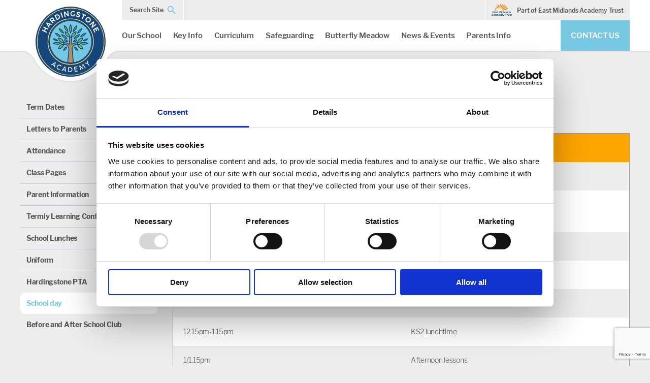

--- FILE ---
content_type: text/html; charset=UTF-8
request_url: https://hardingstone.emat.uk/school-day
body_size: 6978
content:
<!doctype html>
<html lang="en-gb">
<head>
    <!-- Metadata -->
    <title>Hardingstone Academy</title>
    <meta name="description" content="Hardingstone Academy">
    <meta name="keywords" content="Hardingstone Academy">
    <meta name="author" content="Fly Agency">
    <meta name="viewport" content="width=device-width, initial-scale=1"/>
    <meta http-equiv="X-UA-Compatible" content="IE=edge"/>
    <meta http-equiv="content-type" content="text/html; charset=UTF-8"/>
    <!-- Open Graph data -->
    <meta property="og:type" content="website"/>
    <meta property="og:title" content="Hardingstone Academy"/>
    <meta property="og:description" content="Hardingstone Academy"/>
    <!-- Twitter Card -->
    <meta name="twitter:card" content="summary"/>
    <meta name="twitter:title" content="Hardingstone Academy"/>
    <meta name="twitter:description" content="Hardingstone Academy"/>
    <!-- Sitemap -->
    <link rel="sitemap" type="application/xml" title="Sitemap" href="/sitemap.xml"/>
    <!-- Favicon -->
    <link rel="apple-touch-icon" sizes="180x180"
          href="/assets/website/images/favicon/ha/apple-touch-icon.png">
    <link rel="icon" type="image/png" sizes="32x32"
          href="/assets/website/images/favicon/ha/favicon-32x32.png">
    <link rel="icon" type="image/png" sizes="16x16"
          href="/assets/website/images/favicon/ha/favicon-16x16.png">
    <link rel="manifest"
          href="/assets/website/images/favicon/ha/site.webmanifest">
    <link rel="mask-icon"
          href="/assets/website/images/favicon/ha/safari-pinned-tab.svg"
          color="#5bbad5">
    <meta name="msapplication-TileColor" content="#ffffff">
    <meta name="theme-color" content="#ffffff">
    <!-- CSS -->
    <link rel="stylesheet" href="/assets/website/css/ha.css">
    <!-- jQuery -->
    <script src="/assets/website/js/jquery.min.js"></script>
    <!-- X-CSRF-TOKEN -->
    <meta name="csrf-token" content="6UR2qZE7xELQCPE7E7RxB9jkDuaMoS4DzGw6gAoU">
    <!-- Google reCAPTCHA v3 -->
            <script src="https://www.google.com/recaptcha/api.js?render=6LdNh1ocAAAAAF2Pu7jGmSDA83P1b_VeMOlHlwKd"></script>
        <script>
			$(document).ready(function () {
				grecaptcha.ready(function () {
					grecaptcha.execute('6LdNh1ocAAAAAF2Pu7jGmSDA83P1b_VeMOlHlwKd', {action: 'validate_captcha'})
							  .then(function (token) {
								  let recaptchaResponse   = document.getElementById('g-recaptcha-response');
								  recaptchaResponse.value = token;
							  });
				});
				setInterval(function () {
					grecaptcha.ready(function () {
						grecaptcha.execute('6LdNh1ocAAAAAF2Pu7jGmSDA83P1b_VeMOlHlwKd', {action: 'validate_captcha'})
								  .then(function (token) {
									  let recaptchaResponse   = document.getElementById('g-recaptcha-response');
									  recaptchaResponse.value = token;
								  });
					});
				}, 110000);
			});
        </script>
    
    <script id="Cookiebot" src=https://consent.cookiebot.com/uc.js data-cbid="42ebf666-eab5-4de6-92d5-ca77169296d2"
            data-blockingmode="auto" type="text/javascript"></script>

    
            <!-- hardingstone.emat.uk -->
    <!-- Global site tag (gtag.js) - Google Analytics -->
        <script async src="https://www.googletagmanager.com/gtag/js?id=UA-215060946-5"></script>
        <script>
			window.dataLayer = window.dataLayer || [];

			function gtag() {
				dataLayer.push(arguments);
			}

			gtag('js', new Date());

			gtag('config', 'UA-215060946-5');
        </script>
    
    
    
    
    
    
    </head>
<body>

    <!-- Loader -->
    <div class="loader"></div>

    <!-- Search Box -->
    <div class="search-box hidden">
        <span class="material-icons close">close</span>
        <div class="wrap">
            <form method="get" action="/search">
                <label for="search-input">Search Site</label>
                <div class="input-container">
                    <input type="text" id="search-input" name="q">
                </div>
                <button class="button" type="submit">Submit</button>
            </form>
        </div>
    </div>

    <!-- Header -->
    <header>
        <div class="wrap">
            <div class="logo">
                <a href="/"> <img data-aos="fade-in" data-aos-delay="100"
                                  src="/assets/website/images/svg/logo_ha.svg"
                                  alt="Logo"> </a>
                <img class="logo-curve" src="/assets/website/images/svg/logo_curve.svg" alt="Curve">
            </div>
            <nav>
                <div class="top-nav">
                    <div id="google_translate_element"></div>
                    <div class="search">Search Site</div>
                    <a href="https://www.emat.uk/" target="_blank" class="emat"><img
                                src="/assets/website/images/svg/emat_logo.svg"
                                alt="East Midlands Academy Trust logo">Part of East
                                                                       Midlands Academy Trust
                    </a>
                    <button class="hamburger hamburger--collapse" type="button">
                    <span class="hamburger-box">
                        <span class="hamburger-inner"></span>
                    </span>
                    </button>
                </div>
                <div class="main-nav">
                    <ol>
                                                                                    <li data-id="863">
                                                                                                                            <a href="/our-school">Our School</a>
                                                                                                                                                                <ol class="dropdown ">
                                                                                            <li data-id="864">
                                                                                                                                                                            <a href="/our-school/welcome-from-the-head">Welcome from the Head</a>
                                                                                                                                                                    </li>
                                                                                            <li data-id="867">
                                                                                                                                                                            <a href="/our-school/values">Values</a>
                                                                                                                                                                    </li>
                                                                                            <li data-id="868">
                                                                                                                                                                            <a href="/our-school/staff">Our Staff</a>
                                                                                                                                                                    </li>
                                                                                            <li data-id="865">
                                                                                                                                                                            <a href="/our-school/governors">Governors</a>
                                                                                                                                                                    </li>
                                                                                            <li data-id="1289">
                                                                                                                                                                            <a href="/prospectus">Prospectus</a>
                                                                                                                                                                    </li>
                                                                                            <li data-id="866">
                                                                                                                                                                            <a href="/pupil-parliament">Pupil Parliament</a>
                                                                                                                                                                    </li>
                                                                                            <li data-id="984">
                                                                                                                                                                            <a href="/accolades-and-awards">Accolades and Awards</a>
                                                                                                                                                                    </li>
                                                                                            <li data-id="869">
                                                                                                                                                                            <a href="/our-school/our-trust">EMAT - our community of schools</a>
                                                                                                                                                                    </li>
                                                                                            <li data-id="870">
                                                                                                                                                                            <a href="/vacancies">Job Vacancies</a>
                                                                                                                                                                    </li>
                                                                                            <li data-id="872">
                                                                                                                                                                            <a href="/nursery">Nursery</a>
                                                                                                                                                                    </li>
                                                                                            <li data-id="1181">
                                                                                                                                                                            <a href="/eco-committee">Eco-Committee</a>
                                                                                                                                                                    </li>
                                                                                            <li data-id="873">
                                                                                                                                                                            <a href="/our-school/forestschool">Forest School</a>
                                                                                                                                                                    </li>
                                                                                            <li data-id="1026">
                                                                                                                                                                            <a href="/partner-school">Our Partner School</a>
                                                                                                                                                                    </li>
                                                                                    </ol>
                                                                    </li>
                                                                                                                                                                                                                                                                                                                                                                                                                                                                                                                                                                                                                                                                                                                                                                                                                                                                                                                                                                                                                                                                                                                                                                                                                                                                                                                                                                                                                                                                                                                                                                                                                                                                                                                                                                                                                                                                                                                                                                                                                                                                                                                                                                        <li data-id="618">
                                                                                                                            <a href="/key-information">Key Info</a>
                                                                                                                                                                <ol class="dropdown ">
                                                                                            <li data-id="632">
                                                                                                                                                                            <a href="/key-information/statutory-information">Statutory Information & Policies</a>
                                                                                                                                                                    </li>
                                                                                            <li data-id="636">
                                                                                                                                                                            <a href="/admissions">Admissions</a>
                                                                                                                                                                    </li>
                                                                                            <li data-id="637">
                                                                                                                                                                            <a href="/key-information/ofsted">Ofsted Report</a>
                                                                                                                                                                    </li>
                                                                                            <li data-id="638">
                                                                                                                                                                            <a href="/key-information/performance">Performance Data</a>
                                                                                                                                                                    </li>
                                                                                            <li data-id="639">
                                                                                                                                                                            <a href="/prospectus">Prospectus</a>
                                                                                                                                                                    </li>
                                                                                            <li data-id="640">
                                                                                                                                                                            <a href="/key-information/pupil-premium">Pupil Premium</a>
                                                                                                                                                                    </li>
                                                                                            <li data-id="641">
                                                                                                                                                                            <a href="/key-information/send-and-inclusion">SEND & Inclusion</a>
                                                                                                                                                                    </li>
                                                                                            <li data-id="642">
                                                                                                                                                                            <a href="/key-information/sports-premium">Sports Premium</a>
                                                                                                                                                                    </li>
                                                                                            <li data-id="1016">
                                                                                                                                                                            <a href="/translating-school-documents">Translating school documents</a>
                                                                                                                                                                    </li>
                                                                                            <li data-id="818">
                                                                                                                                                                            <a href="/key-information/eal">English as an Additional Language</a>
                                                                                                                                                                    </li>
                                                                                            <li data-id="643">
                                                                                                                                                                            <a href="/key-information/funding">Funding</a>
                                                                                                                                                                    </li>
                                                                                            <li data-id="1093">
                                                                                                                                                                            <a href="/behaviour">Behaviour</a>
                                                                                                                                                                    </li>
                                                                                            <li data-id="774">
                                                                                                                                                                            <a href="/key-information/equality">Equality</a>
                                                                                                                                                                    </li>
                                                                                    </ol>
                                                                    </li>
                                                                                                                                                                                                                                                                                                                                                                                                                                                                                                                                                                                                                                                                                                                                                                                                                                                                                                                                                                                                                                                                                                                                                                                                                                                                                                                                                                                                                                                                                                                                                                                                                                                                                                                                                                                                                                                                                                                                                                                                                                                                                                                                                                                                                                                                                <li data-id="619">
                                                                                                                            <a href="/curriculum/overview">Curriculum</a>
                                                                                                                                                                <ol class="dropdown wide">
                                                                                            <li data-id="644">
                                                                                                                                                                            <a href="/curriculum/overview">Curriculum Overview</a>
                                                                                                                                                                    </li>
                                                                                            <li data-id="645">
                                                                                                                                                                            <a href="/curriculum/phonics-and-reading">Phonics and Reading</a>
                                                                                                                                                                    </li>
                                                                                            <li data-id="646">
                                                                                                                                                                            <a href="/curriculum/earlyyears">Early Years Foundation Stage</a>
                                                                                                                                                                    </li>
                                                                                            <li data-id="647">
                                                                                                                                                                            <a href="/curriculum/art">Art</a>
                                                                                                                                                                    </li>
                                                                                            <li data-id="648">
                                                                                                                                                                            <a href="/curriculum/computing">Computing</a>
                                                                                                                                                                    </li>
                                                                                            <li data-id="649">
                                                                                                                                                                            <a href="/curriculum/design-technology">Design & Technology</a>
                                                                                                                                                                    </li>
                                                                                            <li data-id="650">
                                                                                                                                                                            <a href="/curriculum/english">English</a>
                                                                                                                                                                    </li>
                                                                                            <li data-id="651">
                                                                                                                                                                            <a href="/curriculum/geography">Geography</a>
                                                                                                                                                                    </li>
                                                                                            <li data-id="652">
                                                                                                                                                                            <a href="/curriculum/history">History</a>
                                                                                                                                                                    </li>
                                                                                            <li data-id="653">
                                                                                                                                                                            <a href="/curriculum/maths">Maths</a>
                                                                                                                                                                    </li>
                                                                                            <li data-id="654">
                                                                                                                                                                            <a href="/curriculum/music">Music</a>
                                                                                                                                                                    </li>
                                                                                            <li data-id="1021">
                                                                                                                                                                            <a href="/curriculum/pe">PE</a>
                                                                                                                                                                    </li>
                                                                                            <li data-id="655">
                                                                                                                                                                            <a href="/curriculum/pshe">PSHE</a>
                                                                                                                                                                    </li>
                                                                                            <li data-id="656">
                                                                                                                                                                            <a href="/curriculum/relationship-and-sex-education">Relationship and Sex Education</a>
                                                                                                                                                                    </li>
                                                                                            <li data-id="657">
                                                                                                                                                                            <a href="/curriculum/religious-education">Religious Education</a>
                                                                                                                                                                    </li>
                                                                                            <li data-id="658">
                                                                                                                                                                            <a href="/curriculum/science">Science</a>
                                                                                                                                                                    </li>
                                                                                            <li data-id="659">
                                                                                                                                                                            <a href="/curriculum/spanish">Spanish</a>
                                                                                                                                                                    </li>
                                                                                    </ol>
                                                                    </li>
                                                                                                                                                                                                                                                                                                                                                                                                                                                                                                                                                                                                                                                                                                                                                                                                                                                                                                                                                                                                                                                                                                                                                                                                                                                                                                                                                                                                                                                                                                                                                                                                                                                                                                                                                                                                                                                <li data-id="620">
                                                                                                                            <a href="/safeguarding">Safeguarding</a>
                                                                                                                                                                <ol class="dropdown ">
                                                                                            <li data-id="1228">
                                                                                                                                                                            <a href="/mental-health">Mental Health Support for Parents</a>
                                                                                                                                                                    </li>
                                                                                            <li data-id="1232">
                                                                                                                                                                            <a href="/mental-health-support-for-primary-pupils">Mental Health Support for Pupils</a>
                                                                                                                                                                    </li>
                                                                                    </ol>
                                                                    </li>
                                                                                                                                                                                                                        <li data-id="893">
                                                                                                                            <a href="/butterfly-meadow">Butterfly Meadow</a>
                                                                                                                                                                <ol class="dropdown ">
                                                                                            <li data-id="895">
                                                                                                                                                                            <a href="/about-butterfly-meadow">About Butterfly Meadow</a>
                                                                                                                                                                    </li>
                                                                                            <li data-id="894">
                                                                                                                                                                            <a href="/bmadmissions">Admissions</a>
                                                                                                                                                                    </li>
                                                                                            <li data-id="896">
                                                                                                                                                                            <a href="/butterfly-meadow-curriculum">Curriculum</a>
                                                                                                                                                                    </li>
                                                                                            <li data-id="897">
                                                                                                                                                                            <a href="/butterfly-meadow-team">Our Team</a>
                                                                                                                                                                    </li>
                                                                                            <li data-id="898">
                                                                                                                                                                            <a href="/butterfly-meadow-learning-environment">Our Learning Environment</a>
                                                                                                                                                                    </li>
                                                                                            <li data-id="900">
                                                                                                                                                                            <a href="/butterfly-meadow-newsletters">Newsletters</a>
                                                                                                                                                                    </li>
                                                                                    </ol>
                                                                    </li>
                                                                                                                                                                                                                                                                                                                                                                                                                                        <li data-id="621">
                                                                                                                            <a href="/news-and-events/news">News &amp; Events</a>
                                                                                                                                                                <ol class="dropdown ">
                                                                                            <li data-id="660">
                                                                                                                                                                            <a href="/news-and-events/news">News</a>
                                                                                                                                                                    </li>
                                                                                            <li data-id="1295">
                                                                                                                                                                            <a href="/consultations">Consultations</a>
                                                                                                                                                                    </li>
                                                                                            <li data-id="661">
                                                                                                                                                                            <a href="/news-and-events/events">Events</a>
                                                                                                                                                                    </li>
                                                                                            <li data-id="666">
                                                                                                                                                                            <a href="/news-and-events/school-newsletters">School Newsletters</a>
                                                                                                                                                                    </li>
                                                                                            <li data-id="662">
                                                                                                                                                                            <a href="/news-and-events/virtual-parent-events">Virtual Parents Events</a>
                                                                                                                                                                    </li>
                                                                                            <li data-id="664">
                                                                                                                                                                            <a href="/news-and-events/media">Media Enquiries</a>
                                                                                                                                                                    </li>
                                                                                            <li data-id="665">
                                                                                                                                                                            <a href="/news-and-events/trust-newsletters">Trust Newsletters</a>
                                                                                                                                                                    </li>
                                                                                    </ol>
                                                                    </li>
                                                                                                                                                                                                                                                                                                                                                                                                                                                                                                                                                                                                                                                                                                            <li data-id="622">
                                                                                                                            <a href="/parents/term-dates">Parents Info</a>
                                                                                                                                                                <ol class="dropdown ">
                                                                                            <li data-id="667">
                                                                                                                                                                            <a href="/parents/term-dates">Term Dates</a>
                                                                                                                                                                    </li>
                                                                                            <li data-id="1210">
                                                                                                                                                                            <a href="/letters-to-parents">Letters to Parents</a>
                                                                                                                                                                    </li>
                                                                                            <li data-id="676">
                                                                                                                                                                            <a href="/parents/attendance">Attendance</a>
                                                                                                                                                                    </li>
                                                                                            <li data-id="859">
                                                                                                                                                                            <a href="/our-school/class-pages">Class Pages</a>
                                                                                                                                                                    </li>
                                                                                            <li data-id="808">
                                                                                                                                                                            <a href="/parents/information">Parent Information</a>
                                                                                                                                                                    </li>
                                                                                            <li data-id="1083">
                                                                                                                                                                            <a href="/termly-learning-conferences">Termly Learning Conferences</a>
                                                                                                                                                                    </li>
                                                                                            <li data-id="670">
                                                                                                                                                                            <a href="/parents/lunches">School Lunches</a>
                                                                                                                                                                    </li>
                                                                                            <li data-id="671">
                                                                                                                                                                            <a href="/uniform">Uniform</a>
                                                                                                                                                                    </li>
                                                                                            <li data-id="672">
                                                                                                                                                                            <a href="/parents/pta">Hardingstone PTA</a>
                                                                                                                                                                    </li>
                                                                                            <li data-id="972">
                                                                                                                                                                            <a href="/school-day">School day</a>
                                                                                                                                                                    </li>
                                                                                            <li data-id="673">
                                                                                                                                                                            <a href="/parents/clubs">Before and After School Club</a>
                                                                                                                                                                    </li>
                                                                                    </ol>
                                                                    </li>
                                                                                                                                                                                                                                                                                                                                                                                                                                                                                                                                                                                                                                                                                                                                                                                                                                                                                                                                                                                                                                                </ol>
                    <a href="/contact-us" class="contact-us">Contact us</a>
                </div>
            </nav>
        </div>
    </header>

    <!-- Mobile Nav -->
    <nav id="mobile-nav-container" class="hidden">

        <div id="sub-mobile-nav-0" class="mobile-nav-container">
            <ol class="mobile-nav">
                <!-- Root Navigation -->
                                                            <li data-id="863"
                            class="">
                                                                                                    <a href="/our-school">Our School</a>
                                                                                                                                <div class="arrow" data-item-id="863">
                                    <span class="material-icons">chevron_right</span>
                                </div>
                                                    </li>
                                                                                                                                                                                                                                                                                                                                                                                                                                                                                                                                                                                                                                                                                                                                                                                                                                                                                                                                                                                                                                                                                                                                                                                                                                                                                                                                                                                                                                                                                                        <li data-id="618"
                            class="">
                                                                                                    <a href="/key-information">Key Info</a>
                                                                                                                                <div class="arrow" data-item-id="618">
                                    <span class="material-icons">chevron_right</span>
                                </div>
                                                    </li>
                                                                                                                                                                                                                                                                                                                                                                                                                                                                                                                                                                                                                                                                                                                                                                                                                                                                                                                                                                                                                                                                                                                                                                                                                                                                                                                                                                                                                                                                                                                                                                                <li data-id="619"
                            class="">
                                                                                                    <a href="/curriculum/overview">Curriculum</a>
                                                                                                                                <div class="arrow" data-item-id="619">
                                    <span class="material-icons">chevron_right</span>
                                </div>
                                                    </li>
                                                                                                                                                                                                                                                                                                                                                                                                                                                                                                                                                                                                                                                                                                                                                                                                                                                                                                                                                                                                                                                                                                                                                                                                                                                                                <li data-id="620"
                            class="">
                                                                                                    <a href="/safeguarding">Safeguarding</a>
                                                                                                                                <div class="arrow" data-item-id="620">
                                    <span class="material-icons">chevron_right</span>
                                </div>
                                                    </li>
                                                                                                                                                        <li data-id="893"
                            class="">
                                                                                                    <a href="/butterfly-meadow">Butterfly Meadow</a>
                                                                                                                                <div class="arrow" data-item-id="893">
                                    <span class="material-icons">chevron_right</span>
                                </div>
                                                    </li>
                                                                                                                                                                                                                                                                                                        <li data-id="621"
                            class="">
                                                                                                    <a href="/news-and-events/news">News & Events</a>
                                                                                                                                <div class="arrow" data-item-id="621">
                                    <span class="material-icons">chevron_right</span>
                                </div>
                                                    </li>
                                                                                                                                                                                                                                                                                                                                                                                                                                                                                            <li data-id="622"
                            class="">
                                                                                                    <a href="/parents/term-dates">Parents Info</a>
                                                                                                                                <div class="arrow" data-item-id="622">
                                    <span class="material-icons">chevron_right</span>
                                </div>
                                                    </li>
                                                                                                                                                                                                                                                                                                                                                                                                                                                                                                                                                                                                                                                                                                                        </ol>
        </div>

        <!-- Subpage Navigation -->
                                    <div class="hidden mobile-nav-container" id="sub-mobile-nav-863">
                    <div class="back" data-parent="0">
                        <div class="arrow-reversed"><span class="material-icons">chevron_left</span></div>
                        Back
                    </div>
                    <ol class="mobile-nav">
                                                    <li data-id="864"
                                class="">
                                                                        <a href="/our-school/welcome-from-the-head">Welcome from the Head</a>
                                                                                                    </li>
                                                    <li data-id="867"
                                class="">
                                                                        <a href="/our-school/values">Values</a>
                                                                                                    </li>
                                                    <li data-id="868"
                                class="">
                                                                        <a href="/our-school/staff">Our Staff</a>
                                                                                                    </li>
                                                    <li data-id="865"
                                class="">
                                                                        <a href="/our-school/governors">Governors</a>
                                                                                                            <div class="arrow" data-item-id="865">
                                        <span class="material-icons">chevron_right</span>
                                    </div>
                                                            </li>
                                                    <li data-id="1289"
                                class="">
                                                                        <a href="/prospectus">Prospectus</a>
                                                                                                    </li>
                                                    <li data-id="866"
                                class="">
                                                                        <a href="/pupil-parliament">Pupil Parliament</a>
                                                                                                    </li>
                                                    <li data-id="984"
                                class="">
                                                                        <a href="/accolades-and-awards">Accolades and Awards</a>
                                                                                                    </li>
                                                    <li data-id="869"
                                class="">
                                                                        <a href="/our-school/our-trust">EMAT - our community of schools</a>
                                                                                                    </li>
                                                    <li data-id="870"
                                class="">
                                                                        <a href="/vacancies">Job Vacancies</a>
                                                                                                    </li>
                                                    <li data-id="872"
                                class="">
                                                                        <a href="/nursery">Nursery</a>
                                                                                                    </li>
                                                    <li data-id="1181"
                                class="">
                                                                        <a href="/eco-committee">Eco-Committee</a>
                                                                                                    </li>
                                                    <li data-id="873"
                                class="">
                                                                        <a href="/our-school/forestschool">Forest School</a>
                                                                                                    </li>
                                                    <li data-id="1026"
                                class="">
                                                                        <a href="/partner-school">Our Partner School</a>
                                                                                                    </li>
                                            </ol>
                </div>
                                                                                                                                <div class="hidden mobile-nav-container" id="sub-mobile-nav-625">
                    <div class="back" data-parent="617">
                        <div class="arrow-reversed"><span class="material-icons">chevron_left</span></div>
                        Back
                    </div>
                    <ol class="mobile-nav">
                                                    <li data-id="626"
                                class="">
                                                                        <a href="/become-a-school-governor">Become a school governor</a>
                                                                                                    </li>
                                            </ol>
                </div>
                                                <div class="hidden mobile-nav-container" id="sub-mobile-nav-159">
                    <div class="back" data-parent="157">
                        <div class="arrow-reversed"><span class="material-icons">chevron_left</span></div>
                        Back
                    </div>
                    <ol class="mobile-nav">
                                                    <li data-id="160"
                                class="">
                                                                        <a href="/become-a-school-governor">Become a School Governor</a>
                                                                                                    </li>
                                            </ol>
                </div>
                                                                                                                                <div class="hidden mobile-nav-container" id="sub-mobile-nav-865">
                    <div class="back" data-parent="863">
                        <div class="arrow-reversed"><span class="material-icons">chevron_left</span></div>
                        Back
                    </div>
                    <ol class="mobile-nav">
                                                    <li data-id="994"
                                class="">
                                                                        <a href="/become-a-school-governor">Become a school governor</a>
                                                                                                    </li>
                                            </ol>
                </div>
                                                                                                                                                                                                                                                                                                                                                                                                                                                                                                                                                                                                            <div class="hidden mobile-nav-container" id="sub-mobile-nav-618">
                    <div class="back" data-parent="0">
                        <div class="arrow-reversed"><span class="material-icons">chevron_left</span></div>
                        Back
                    </div>
                    <ol class="mobile-nav">
                                                    <li data-id="632"
                                class="">
                                                                        <a href="/key-information/statutory-information">Statutory Information & Policies</a>
                                                                                                            <div class="arrow" data-item-id="632">
                                        <span class="material-icons">chevron_right</span>
                                    </div>
                                                            </li>
                                                    <li data-id="636"
                                class="">
                                                                        <a href="/admissions">Admissions</a>
                                                                                                    </li>
                                                    <li data-id="637"
                                class="">
                                                                        <a href="/key-information/ofsted">Ofsted Report</a>
                                                                                                    </li>
                                                    <li data-id="638"
                                class="">
                                                                        <a href="/key-information/performance">Performance Data</a>
                                                                                                    </li>
                                                    <li data-id="639"
                                class="">
                                                                        <a href="/prospectus">Prospectus</a>
                                                                                                    </li>
                                                    <li data-id="640"
                                class="">
                                                                        <a href="/key-information/pupil-premium">Pupil Premium</a>
                                                                                                    </li>
                                                    <li data-id="641"
                                class="">
                                                                        <a href="/key-information/send-and-inclusion">SEND & Inclusion</a>
                                                                                                            <div class="arrow" data-item-id="641">
                                        <span class="material-icons">chevron_right</span>
                                    </div>
                                                            </li>
                                                    <li data-id="642"
                                class="">
                                                                        <a href="/key-information/sports-premium">Sports Premium</a>
                                                                                                    </li>
                                                    <li data-id="1016"
                                class="">
                                                                        <a href="/translating-school-documents">Translating school documents</a>
                                                                                                    </li>
                                                    <li data-id="818"
                                class="">
                                                                        <a href="/key-information/eal">English as an Additional Language</a>
                                                                                                            <div class="arrow" data-item-id="818">
                                        <span class="material-icons">chevron_right</span>
                                    </div>
                                                            </li>
                                                    <li data-id="643"
                                class="">
                                                                        <a href="/key-information/funding">Funding</a>
                                                                                                    </li>
                                                    <li data-id="1093"
                                class="">
                                                                        <a href="/behaviour">Behaviour</a>
                                                                                                    </li>
                                                    <li data-id="774"
                                class="">
                                                                        <a href="/key-information/equality">Equality</a>
                                                                                                    </li>
                                            </ol>
                </div>
                                                                    <div class="hidden mobile-nav-container" id="sub-mobile-nav-632">
                    <div class="back" data-parent="618">
                        <div class="arrow-reversed"><span class="material-icons">chevron_left</span></div>
                        Back
                    </div>
                    <ol class="mobile-nav">
                                                    <li data-id="761"
                                class="">
                                                                        <a href="/hardingstone-policies">Hardingstone Academy policies</a>
                                                                                                    </li>
                                                    <li data-id="635"
                                class="">
                                                                        <a href="/key-information/statutory-information/gdpr-privacy-notices">GDPR / Privacy Notices</a>
                                                                                                    </li>
                                                    <li data-id="633"
                                class="">
                                                                        <a href="/key-information/statutory-information/financial-information">Financial Information</a>
                                                                                                    </li>
                                                    <li data-id="634"
                                class="">
                                                                        <a href="/key-information/statutory-information/trust-policies">Trust Policies</a>
                                                                                                    </li>
                                            </ol>
                </div>
                                                                                                                                                                                                                                                                                                                                                                                <div class="hidden mobile-nav-container" id="sub-mobile-nav-182">
                    <div class="back" data-parent="178">
                        <div class="arrow-reversed"><span class="material-icons">chevron_left</span></div>
                        Back
                    </div>
                    <ol class="mobile-nav">
                                                    <li data-id="183"
                                class="">
                                                                        <a href="">Curriculum Overview</a>
                                                                                                    </li>
                                                    <li data-id="184"
                                class="">
                                                                        <a href="">Gallery</a>
                                                                                                    </li>
                                            </ol>
                </div>
                                                <div class="hidden mobile-nav-container" id="sub-mobile-nav-641">
                    <div class="back" data-parent="618">
                        <div class="arrow-reversed"><span class="material-icons">chevron_left</span></div>
                        Back
                    </div>
                    <ol class="mobile-nav">
                                                    <li data-id="820"
                                class="">
                                                                        <a href="/key-information/send-and-inclusion/send-parents-guide">SEND Parent's Guide</a>
                                                                                                    </li>
                                                    <li data-id="901"
                                class="">
                                                                        <a href="/emotional-regulation">Emotional Regulation</a>
                                                                                                    </li>
                                                    <li data-id="902"
                                class="">
                                                                        <a href="/butterfly-meadow">Butterfly Meadow</a>
                                                                                                    </li>
                                            </ol>
                </div>
                                                                                                                                <div class="hidden mobile-nav-container" id="sub-mobile-nav-185">
                    <div class="back" data-parent="178">
                        <div class="arrow-reversed"><span class="material-icons">chevron_left</span></div>
                        Back
                    </div>
                    <ol class="mobile-nav">
                                                    <li data-id="186"
                                class="">
                                                                        <a href="">Year 1</a>
                                                                                                    </li>
                                                    <li data-id="187"
                                class="">
                                                                        <a href="">Year 2</a>
                                                                                                    </li>
                                                    <li data-id="188"
                                class="">
                                                                        <a href="">Year 3</a>
                                                                                                    </li>
                                                    <li data-id="189"
                                class="">
                                                                        <a href="">Year 4</a>
                                                                                                    </li>
                                                    <li data-id="190"
                                class="">
                                                                        <a href="">Year 5</a>
                                                                                                    </li>
                                                    <li data-id="191"
                                class="">
                                                                        <a href="">Year 6</a>
                                                                                                    </li>
                                            </ol>
                </div>
                                                                                                                                                                        <div class="hidden mobile-nav-container" id="sub-mobile-nav-818">
                    <div class="back" data-parent="618">
                        <div class="arrow-reversed"><span class="material-icons">chevron_left</span></div>
                        Back
                    </div>
                    <ol class="mobile-nav">
                                                    <li data-id="928"
                                class="">
                                                                        <a href="/ukrainian-book-list">Ukrainian book list</a>
                                                                                                    </li>
                                            </ol>
                </div>
                                                                                                                                                                                                                <div class="hidden mobile-nav-container" id="sub-mobile-nav-619">
                    <div class="back" data-parent="0">
                        <div class="arrow-reversed"><span class="material-icons">chevron_left</span></div>
                        Back
                    </div>
                    <ol class="mobile-nav">
                                                    <li data-id="644"
                                class="">
                                                                        <a href="/curriculum/overview">Curriculum Overview</a>
                                                                                                    </li>
                                                    <li data-id="645"
                                class="">
                                                                        <a href="/curriculum/phonics-and-reading">Phonics and Reading</a>
                                                                                                    </li>
                                                    <li data-id="646"
                                class="">
                                                                        <a href="/curriculum/earlyyears">Early Years Foundation Stage</a>
                                                                                                    </li>
                                                    <li data-id="647"
                                class="">
                                                                        <a href="/curriculum/art">Art</a>
                                                                                                    </li>
                                                    <li data-id="648"
                                class="">
                                                                        <a href="/curriculum/computing">Computing</a>
                                                                                                    </li>
                                                    <li data-id="649"
                                class="">
                                                                        <a href="/curriculum/design-technology">Design & Technology</a>
                                                                                                    </li>
                                                    <li data-id="650"
                                class="">
                                                                        <a href="/curriculum/english">English</a>
                                                                                                    </li>
                                                    <li data-id="651"
                                class="">
                                                                        <a href="/curriculum/geography">Geography</a>
                                                                                                    </li>
                                                    <li data-id="652"
                                class="">
                                                                        <a href="/curriculum/history">History</a>
                                                                                                    </li>
                                                    <li data-id="653"
                                class="">
                                                                        <a href="/curriculum/maths">Maths</a>
                                                                                                    </li>
                                                    <li data-id="654"
                                class="">
                                                                        <a href="/curriculum/music">Music</a>
                                                                                                    </li>
                                                    <li data-id="1021"
                                class="">
                                                                        <a href="/curriculum/pe">PE</a>
                                                                                                    </li>
                                                    <li data-id="655"
                                class="">
                                                                        <a href="/curriculum/pshe">PSHE</a>
                                                                                                    </li>
                                                    <li data-id="656"
                                class="">
                                                                        <a href="/curriculum/relationship-and-sex-education">Relationship and Sex Education</a>
                                                                                                    </li>
                                                    <li data-id="657"
                                class="">
                                                                        <a href="/curriculum/religious-education">Religious Education</a>
                                                                                                    </li>
                                                    <li data-id="658"
                                class="">
                                                                        <a href="/curriculum/science">Science</a>
                                                                                                    </li>
                                                    <li data-id="659"
                                class="">
                                                                        <a href="/curriculum/spanish">Spanish</a>
                                                                                                    </li>
                                            </ol>
                </div>
                                                                                                                                                                                                                                                                                                                                                                                                                                                                                                                                                                                                                                                                                                                <div class="hidden mobile-nav-container" id="sub-mobile-nav-620">
                    <div class="back" data-parent="0">
                        <div class="arrow-reversed"><span class="material-icons">chevron_left</span></div>
                        Back
                    </div>
                    <ol class="mobile-nav">
                                                    <li data-id="1228"
                                class="">
                                                                        <a href="/mental-health">Mental Health Support for Parents</a>
                                                                                                    </li>
                                                    <li data-id="1232"
                                class="">
                                                                        <a href="/mental-health-support-for-primary-pupils">Mental Health Support for Pupils</a>
                                                                                                    </li>
                                            </ol>
                </div>
                                                                                        <div class="hidden mobile-nav-container" id="sub-mobile-nav-893">
                    <div class="back" data-parent="0">
                        <div class="arrow-reversed"><span class="material-icons">chevron_left</span></div>
                        Back
                    </div>
                    <ol class="mobile-nav">
                                                    <li data-id="895"
                                class="">
                                                                        <a href="/about-butterfly-meadow">About Butterfly Meadow</a>
                                                                                                    </li>
                                                    <li data-id="894"
                                class="">
                                                                        <a href="/bmadmissions">Admissions</a>
                                                                                                    </li>
                                                    <li data-id="896"
                                class="">
                                                                        <a href="/butterfly-meadow-curriculum">Curriculum</a>
                                                                                                    </li>
                                                    <li data-id="897"
                                class="">
                                                                        <a href="/butterfly-meadow-team">Our Team</a>
                                                                                                    </li>
                                                    <li data-id="898"
                                class="">
                                                                        <a href="/butterfly-meadow-learning-environment">Our Learning Environment</a>
                                                                                                    </li>
                                                    <li data-id="900"
                                class="">
                                                                        <a href="/butterfly-meadow-newsletters">Newsletters</a>
                                                                                                    </li>
                                            </ol>
                </div>
                                                                                                                                                                        <div class="hidden mobile-nav-container" id="sub-mobile-nav-621">
                    <div class="back" data-parent="0">
                        <div class="arrow-reversed"><span class="material-icons">chevron_left</span></div>
                        Back
                    </div>
                    <ol class="mobile-nav">
                                                    <li data-id="660"
                                class="">
                                                                        <a href="/news-and-events/news">News</a>
                                                                                                    </li>
                                                    <li data-id="1295"
                                class="">
                                                                        <a href="/consultations">Consultations</a>
                                                                                                    </li>
                                                    <li data-id="661"
                                class="">
                                                                        <a href="/news-and-events/events">Events</a>
                                                                                                            <div class="arrow" data-item-id="661">
                                        <span class="material-icons">chevron_right</span>
                                    </div>
                                                            </li>
                                                    <li data-id="666"
                                class="">
                                                                        <a href="/news-and-events/school-newsletters">School Newsletters</a>
                                                                                                            <div class="arrow" data-item-id="666">
                                        <span class="material-icons">chevron_right</span>
                                    </div>
                                                            </li>
                                                    <li data-id="662"
                                class="">
                                                                        <a href="/news-and-events/virtual-parent-events">Virtual Parents Events</a>
                                                                                                    </li>
                                                    <li data-id="664"
                                class="">
                                                                        <a href="/news-and-events/media">Media Enquiries</a>
                                                                                                    </li>
                                                    <li data-id="665"
                                class="">
                                                                        <a href="/news-and-events/trust-newsletters">Trust Newsletters</a>
                                                                                                    </li>
                                            </ol>
                </div>
                                                                                        <div class="hidden mobile-nav-container" id="sub-mobile-nav-661">
                    <div class="back" data-parent="621">
                        <div class="arrow-reversed"><span class="material-icons">chevron_left</span></div>
                        Back
                    </div>
                    <ol class="mobile-nav">
                                                    <li data-id="1266"
                                class="">
                                                                        <a href="/awards2025">#EMATters Celebration Awards 2025</a>
                                                                                                    </li>
                                                    <li data-id="1145"
                                class="">
                                                                        <a href="/awards2024">#EMATters Celebration Awards 2024</a>
                                                                                                    </li>
                                                    <li data-id="1175"
                                class="">
                                                                        <a href="/olympics2025">EMAT Olympics 2025</a>
                                                                                                    </li>
                                            </ol>
                </div>
                                                                                                            <div class="hidden mobile-nav-container" id="sub-mobile-nav-666">
                    <div class="back" data-parent="621">
                        <div class="arrow-reversed"><span class="material-icons">chevron_left</span></div>
                        Back
                    </div>
                    <ol class="mobile-nav">
                                                    <li data-id="1082"
                                class="">
                                                                        <a href="/previous-school-newsletters">Previous School Newsletters</a>
                                                                                                    </li>
                                            </ol>
                </div>
                                                                                                                                <div class="hidden mobile-nav-container" id="sub-mobile-nav-622">
                    <div class="back" data-parent="0">
                        <div class="arrow-reversed"><span class="material-icons">chevron_left</span></div>
                        Back
                    </div>
                    <ol class="mobile-nav">
                                                    <li data-id="667"
                                class="">
                                                                        <a href="/parents/term-dates">Term Dates</a>
                                                                                                    </li>
                                                    <li data-id="1210"
                                class="">
                                                                        <a href="/letters-to-parents">Letters to Parents</a>
                                                                                                    </li>
                                                    <li data-id="676"
                                class="">
                                                                        <a href="/parents/attendance">Attendance</a>
                                                                                                    </li>
                                                    <li data-id="859"
                                class="">
                                                                        <a href="/our-school/class-pages">Class Pages</a>
                                                                                                            <div class="arrow" data-item-id="859">
                                        <span class="material-icons">chevron_right</span>
                                    </div>
                                                            </li>
                                                    <li data-id="808"
                                class="">
                                                                        <a href="/parents/information">Parent Information</a>
                                                                                                    </li>
                                                    <li data-id="1083"
                                class="">
                                                                        <a href="/termly-learning-conferences">Termly Learning Conferences</a>
                                                                                                    </li>
                                                    <li data-id="670"
                                class="">
                                                                        <a href="/parents/lunches">School Lunches</a>
                                                                                                    </li>
                                                    <li data-id="671"
                                class="">
                                                                        <a href="/uniform">Uniform</a>
                                                                                                    </li>
                                                    <li data-id="672"
                                class="">
                                                                        <a href="/parents/pta">Hardingstone PTA</a>
                                                                                                    </li>
                                                    <li data-id="972"
                                class="">
                                                                        <a href="/school-day">School day</a>
                                                                                                    </li>
                                                    <li data-id="673"
                                class="">
                                                                        <a href="/parents/clubs">Before and After School Club</a>
                                                                                                    </li>
                                            </ol>
                </div>
                                                                                                            <div class="hidden mobile-nav-container" id="sub-mobile-nav-859">
                    <div class="back" data-parent="622">
                        <div class="arrow-reversed"><span class="material-icons">chevron_left</span></div>
                        Back
                    </div>
                    <ol class="mobile-nav">
                                                    <li data-id="885"
                                class="">
                                                                        <a href="/gallery/reception-gallery">Reception</a>
                                                                                                    </li>
                                                    <li data-id="876"
                                class="">
                                                                        <a href="/galleries/year-one-gallery">Year 1</a>
                                                                                                    </li>
                                                    <li data-id="877"
                                class="">
                                                                        <a href="/galleries/year-two-gallery">Year 2</a>
                                                                                                    </li>
                                                    <li data-id="878"
                                class="">
                                                                        <a href="/galleries/year-three-gallery">Year 3</a>
                                                                                                    </li>
                                                    <li data-id="881"
                                class="">
                                                                        <a href="/our-school/year-four-gallery">Year 4</a>
                                                                                                    </li>
                                                    <li data-id="880"
                                class="">
                                                                        <a href="/gallery/year-five-gallery">Year 5</a>
                                                                                                    </li>
                                                    <li data-id="879"
                                class="">
                                                                        <a href="/gallery/year-six-gallery">Year 6</a>
                                                                                                    </li>
                                            </ol>
                </div>
                                                                                                                                                                                                                                                                                                            
    </nav>

            <!-- Subpages Layout -->
        <main id="subpage">
            <div class="wrap clearfix">

                <!-- Side Subnavigation -->
                <aside data-aos="fade-right" data-aos-delay="150">
                                            <ol class="subnavigation" id="subnav-root">
                                                                                            <li class="subnav-item "
                                    data-id="667">
                                                                                <a href="/parents/term-dates">Term Dates</a>
                                                                                                                </li>
                                									                                                                                                                            <li class="subnav-item "
                                    data-id="1210">
                                                                                <a href="/letters-to-parents">Letters to Parents</a>
                                                                                                                </li>
                                									                                                                                                                            <li class="subnav-item "
                                    data-id="676">
                                                                                <a href="/parents/attendance">Attendance</a>
                                                                                                                </li>
                                									                                                                                                                            <li class="subnav-item "
                                    data-id="859">
                                                                                <a href="/our-school/class-pages">Class Pages</a>
                                                                                                                        <div class="arrow" data-item-id="859">
                                            <span class="material-icons">chevron_right</span>
                                        </div>
                                                                    </li>
                                									                                                                                                                            <li class="subnav-item "
                                    data-id="808">
                                                                                <a href="/parents/information">Parent Information</a>
                                                                                                                </li>
                                									                                                                                                                            <li class="subnav-item "
                                    data-id="1083">
                                                                                <a href="/termly-learning-conferences">Termly Learning Conferences</a>
                                                                                                                </li>
                                									                                                                                                                            <li class="subnav-item "
                                    data-id="670">
                                                                                <a href="/parents/lunches">School Lunches</a>
                                                                                                                </li>
                                									                                                                                                                            <li class="subnav-item "
                                    data-id="671">
                                                                                <a href="/uniform">Uniform</a>
                                                                                                                </li>
                                									                                                                                                                            <li class="subnav-item "
                                    data-id="672">
                                                                                <a href="/parents/pta">Hardingstone PTA</a>
                                                                                                                </li>
                                									                                                                                                                            <li class="subnav-item active"
                                    data-id="972">
                                                                                <a href="/school-day">School day</a>
                                                                                                                </li>
                                									                                                                                                                            <li class="subnav-item "
                                    data-id="673">
                                                                                <a href="/parents/clubs">Before and After School Club</a>
                                                                                                                </li>
                                									                                                                                    </ol>
                                    </aside>
                <div class="layers">
                    
            <section class="text">
    <h1>The School Day</h1>
<table style="border-collapse: collapse; width: 100%;" border="1">
<tbody>
<tr style="background-color: orange;">
<td style="width: 32.1136%;"><strong>Timings</strong></td>
<td style="width: 32.1136%;"><strong>Activity</strong></td>
</tr>
<tr>
<td style="width: 32.1136%;">8.40am</td>
<td style="width: 32.1136%;">Classroom doors open</td>
</tr>
<tr>
<td style="width: 32.1136%;">8.45am</td>
<td style="width: 32.1136%;">Registration<br /><strong>Registers close at 8.55am</strong></td>
</tr>
<tr>
<td style="width: 32.1136%;">8.55am</td>
<td style="width: 32.1136%;">Morning lessons</td>
</tr>
<tr>
<td style="width: 32.1136%;">10.30am-10.45am</td>
<td style="width: 32.1136%;">Morning break</td>
</tr>
<tr>
<td style="width: 32.1136%;">12pm-1pm</td>
<td style="width: 32.1136%;">EYFS/KS1 lunchtime</td>
</tr>
<tr>
<td style="width: 32.1136%;">12.15pm-1.15pm</td>
<td style="width: 32.1136%;">KS2 lunchtime</td>
</tr>
<tr>
<td style="width: 32.1136%;">1/1.15pm</td>
<td style="width: 32.1136%;">Afternoon lessons</td>
</tr>
<tr>
<td style="width: 32.1136%;">3.15pm</td>
<td style="width: 32.1136%;">Home time</td>
</tr>
</tbody>
</table>
<h3>This amounts to a school week of 32.5 hours per week, including breaks but not after-school activities.</h3>
</section>    
                </div>
            </div>
        </main>
    
            <!-- Get in Touch -->
        <section class="get-in-touch">
            <div class="wrap">
                <h5 data-aos="flip-up" data-aos-delay="100">Get in Touch</h5>
                <p data-aos="flip-up" data-aos-delay="200">To get in touch with Hardingstone Academy
                                                           please
                                                           click on the link below, or call us on <a
                            href="tel:01604 346805">01604 346805</a>
                </p>
                <a data-aos="flip-up" data-aos-delay="300" href="/contact-us" class="button">Contact Us</a>
            </div>
            <svg id="curve_home_up" xmlns="http://www.w3.org/2000/svg" width="1920" height="77.903"
                 viewBox="0 0 1920 77.903">
                <path id="Path_3611" data-name="Path 3611"
                      d="M4378.078,3539.432v77.9h1920v-77.9a6404.048,6404.048,0,0,1-960.01,72.075A6403.826,6403.826,0,0,1,4378.078,3539.432Z"
                      transform="translate(-4378.078 -3539.432)" fill="#08294B"/>
            </svg>
        </section>
    
    <!-- Footer -->
    <footer>
        <div class="wrap">
            <nav data-aos="fade-up" data-aos-delay="300">
                <ol>
                                                                        <li data-id="863">
                                                                                                                <a href="/our-school">Our School</a>
                                                                                                                                                <ol class="dropdown">
                                                                                    <li data-id="864">
                                                                                                                                                                <a href="/our-school/welcome-from-the-head">Welcome from the Head</a>
                                                                                                                                                        </li>
                                                                                    <li data-id="867">
                                                                                                                                                                <a href="/our-school/values">Values</a>
                                                                                                                                                        </li>
                                                                                    <li data-id="868">
                                                                                                                                                                <a href="/our-school/staff">Our Staff</a>
                                                                                                                                                        </li>
                                                                                    <li data-id="865">
                                                                                                                                                                <a href="/our-school/governors">Governors</a>
                                                                                                                                                        </li>
                                                                                    <li data-id="1289">
                                                                                                                                                                <a href="/prospectus">Prospectus</a>
                                                                                                                                                        </li>
                                                                                    <li data-id="866">
                                                                                                                                                                <a href="/pupil-parliament">Pupil Parliament</a>
                                                                                                                                                        </li>
                                                                                    <li data-id="984">
                                                                                                                                                                <a href="/accolades-and-awards">Accolades and Awards</a>
                                                                                                                                                        </li>
                                                                                    <li data-id="869">
                                                                                                                                                                <a href="/our-school/our-trust">EMAT - our community of schools</a>
                                                                                                                                                        </li>
                                                                                    <li data-id="870">
                                                                                                                                                                <a href="/vacancies">Job Vacancies</a>
                                                                                                                                                        </li>
                                                                                    <li data-id="872">
                                                                                                                                                                <a href="/nursery">Nursery</a>
                                                                                                                                                        </li>
                                                                                    <li data-id="1181">
                                                                                                                                                                <a href="/eco-committee">Eco-Committee</a>
                                                                                                                                                        </li>
                                                                                    <li data-id="873">
                                                                                                                                                                <a href="/our-school/forestschool">Forest School</a>
                                                                                                                                                        </li>
                                                                                    <li data-id="1026">
                                                                                                                                                                <a href="/partner-school">Our Partner School</a>
                                                                                                                                                        </li>
                                                                            </ol>
                                                            </li>
                                                                                                                                                                                                                                                                                                                                                                                                                                                                                                                                                                                                                                                                                                                                                                                                                                                                                                                                                                                                                                                                                                                                                                                                                                                                                                                                                                                                                                                                                                                                                                                                                                                                                                                                                                                                                                        <li data-id="618">
                                                                                                                <a href="/key-information">Key Info</a>
                                                                                                                                                <ol class="dropdown">
                                                                                    <li data-id="632">
                                                                                                                                                                <a href="/key-information/statutory-information">Statutory Information & Policies</a>
                                                                                                                                                        </li>
                                                                                    <li data-id="636">
                                                                                                                                                                <a href="/admissions">Admissions</a>
                                                                                                                                                        </li>
                                                                                    <li data-id="637">
                                                                                                                                                                <a href="/key-information/ofsted">Ofsted Report</a>
                                                                                                                                                        </li>
                                                                                    <li data-id="638">
                                                                                                                                                                <a href="/key-information/performance">Performance Data</a>
                                                                                                                                                        </li>
                                                                                    <li data-id="639">
                                                                                                                                                                <a href="/prospectus">Prospectus</a>
                                                                                                                                                        </li>
                                                                                    <li data-id="640">
                                                                                                                                                                <a href="/key-information/pupil-premium">Pupil Premium</a>
                                                                                                                                                        </li>
                                                                                    <li data-id="641">
                                                                                                                                                                <a href="/key-information/send-and-inclusion">SEND & Inclusion</a>
                                                                                                                                                        </li>
                                                                                    <li data-id="642">
                                                                                                                                                                <a href="/key-information/sports-premium">Sports Premium</a>
                                                                                                                                                        </li>
                                                                                    <li data-id="1016">
                                                                                                                                                                <a href="/translating-school-documents">Translating school documents</a>
                                                                                                                                                        </li>
                                                                                    <li data-id="818">
                                                                                                                                                                <a href="/key-information/eal">English as an Additional Language</a>
                                                                                                                                                        </li>
                                                                                    <li data-id="643">
                                                                                                                                                                <a href="/key-information/funding">Funding</a>
                                                                                                                                                        </li>
                                                                                    <li data-id="1093">
                                                                                                                                                                <a href="/behaviour">Behaviour</a>
                                                                                                                                                        </li>
                                                                                    <li data-id="774">
                                                                                                                                                                <a href="/key-information/equality">Equality</a>
                                                                                                                                                        </li>
                                                                            </ol>
                                                            </li>
                                                                                                                                                                                                                                                                                                                                                                                                                                                                                                                                                                                                                                                                                                                                                                                                                                                                                                                                                                                                                                                                                                                                                                                                                                                                                                                                                                                                                                                                                                                                                                                                                                                                                                                                                                                                                                                                                                                                <li data-id="619">
                                                                                                                <a href="/curriculum/overview">Curriculum</a>
                                                                                                                                                <ol class="dropdown">
                                                                                    <li data-id="644">
                                                                                                                                                                <a href="/curriculum/overview">Curriculum Overview</a>
                                                                                                                                                        </li>
                                                                                    <li data-id="645">
                                                                                                                                                                <a href="/curriculum/phonics-and-reading">Phonics and Reading</a>
                                                                                                                                                        </li>
                                                                                    <li data-id="646">
                                                                                                                                                                <a href="/curriculum/earlyyears">Early Years Foundation Stage</a>
                                                                                                                                                        </li>
                                                                                    <li data-id="647">
                                                                                                                                                                <a href="/curriculum/art">Art</a>
                                                                                                                                                        </li>
                                                                                    <li data-id="648">
                                                                                                                                                                <a href="/curriculum/computing">Computing</a>
                                                                                                                                                        </li>
                                                                                    <li data-id="649">
                                                                                                                                                                <a href="/curriculum/design-technology">Design & Technology</a>
                                                                                                                                                        </li>
                                                                                    <li data-id="650">
                                                                                                                                                                <a href="/curriculum/english">English</a>
                                                                                                                                                        </li>
                                                                                    <li data-id="651">
                                                                                                                                                                <a href="/curriculum/geography">Geography</a>
                                                                                                                                                        </li>
                                                                                    <li data-id="652">
                                                                                                                                                                <a href="/curriculum/history">History</a>
                                                                                                                                                        </li>
                                                                                    <li data-id="653">
                                                                                                                                                                <a href="/curriculum/maths">Maths</a>
                                                                                                                                                        </li>
                                                                                    <li data-id="654">
                                                                                                                                                                <a href="/curriculum/music">Music</a>
                                                                                                                                                        </li>
                                                                                    <li data-id="1021">
                                                                                                                                                                <a href="/curriculum/pe">PE</a>
                                                                                                                                                        </li>
                                                                                    <li data-id="655">
                                                                                                                                                                <a href="/curriculum/pshe">PSHE</a>
                                                                                                                                                        </li>
                                                                                    <li data-id="656">
                                                                                                                                                                <a href="/curriculum/relationship-and-sex-education">Relationship and Sex Education</a>
                                                                                                                                                        </li>
                                                                                    <li data-id="657">
                                                                                                                                                                <a href="/curriculum/religious-education">Religious Education</a>
                                                                                                                                                        </li>
                                                                                    <li data-id="658">
                                                                                                                                                                <a href="/curriculum/science">Science</a>
                                                                                                                                                        </li>
                                                                                    <li data-id="659">
                                                                                                                                                                <a href="/curriculum/spanish">Spanish</a>
                                                                                                                                                        </li>
                                                                            </ol>
                                                            </li>
                                                                                                                                                                                                                                                                                                                                                                                                                                                                                                                                                                                                                                                                                                                                                                                                                                                                                                                                                                                                                                                                                                                                                                                                                                                                                                                                                                                                                                                                                                                                                                <li data-id="620">
                                                                                                                <a href="/safeguarding">Safeguarding</a>
                                                                                                                                                <ol class="dropdown">
                                                                                    <li data-id="1228">
                                                                                                                                                                <a href="/mental-health">Mental Health Support for Parents</a>
                                                                                                                                                        </li>
                                                                                    <li data-id="1232">
                                                                                                                                                                <a href="/mental-health-support-for-primary-pupils">Mental Health Support for Pupils</a>
                                                                                                                                                        </li>
                                                                            </ol>
                                                            </li>
                                                                                                                                                                                        <li data-id="893">
                                                                                                                <a href="/butterfly-meadow">Butterfly Meadow</a>
                                                                                                                                                <ol class="dropdown">
                                                                                    <li data-id="895">
                                                                                                                                                                <a href="/about-butterfly-meadow">About Butterfly Meadow</a>
                                                                                                                                                        </li>
                                                                                    <li data-id="894">
                                                                                                                                                                <a href="/bmadmissions">Admissions</a>
                                                                                                                                                        </li>
                                                                                    <li data-id="896">
                                                                                                                                                                <a href="/butterfly-meadow-curriculum">Curriculum</a>
                                                                                                                                                        </li>
                                                                                    <li data-id="897">
                                                                                                                                                                <a href="/butterfly-meadow-team">Our Team</a>
                                                                                                                                                        </li>
                                                                                    <li data-id="898">
                                                                                                                                                                <a href="/butterfly-meadow-learning-environment">Our Learning Environment</a>
                                                                                                                                                        </li>
                                                                                    <li data-id="900">
                                                                                                                                                                <a href="/butterfly-meadow-newsletters">Newsletters</a>
                                                                                                                                                        </li>
                                                                            </ol>
                                                            </li>
                                                                                                                                                                                                                                                                                                                                                                        <li data-id="621">
                                                                                                                <a href="/news-and-events/news">News & Events</a>
                                                                                                                                                <ol class="dropdown">
                                                                                    <li data-id="660">
                                                                                                                                                                <a href="/news-and-events/news">News</a>
                                                                                                                                                        </li>
                                                                                    <li data-id="1295">
                                                                                                                                                                <a href="/consultations">Consultations</a>
                                                                                                                                                        </li>
                                                                                    <li data-id="661">
                                                                                                                                                                <a href="/news-and-events/events">Events</a>
                                                                                                                                                        </li>
                                                                                    <li data-id="666">
                                                                                                                                                                <a href="/news-and-events/school-newsletters">School Newsletters</a>
                                                                                                                                                        </li>
                                                                                    <li data-id="662">
                                                                                                                                                                <a href="/news-and-events/virtual-parent-events">Virtual Parents Events</a>
                                                                                                                                                        </li>
                                                                                    <li data-id="664">
                                                                                                                                                                <a href="/news-and-events/media">Media Enquiries</a>
                                                                                                                                                        </li>
                                                                                    <li data-id="665">
                                                                                                                                                                <a href="/news-and-events/trust-newsletters">Trust Newsletters</a>
                                                                                                                                                        </li>
                                                                            </ol>
                                                            </li>
                                                                                                                                                                                                                                                                                                                                                                                                                                                                                                                                                                                                    <li data-id="622">
                                                                                                                <a href="/parents/term-dates">Parents Info</a>
                                                                                                                                                <ol class="dropdown">
                                                                                    <li data-id="667">
                                                                                                                                                                <a href="/parents/term-dates">Term Dates</a>
                                                                                                                                                        </li>
                                                                                    <li data-id="1210">
                                                                                                                                                                <a href="/letters-to-parents">Letters to Parents</a>
                                                                                                                                                        </li>
                                                                                    <li data-id="676">
                                                                                                                                                                <a href="/parents/attendance">Attendance</a>
                                                                                                                                                        </li>
                                                                                    <li data-id="859">
                                                                                                                                                                <a href="/our-school/class-pages">Class Pages</a>
                                                                                                                                                        </li>
                                                                                    <li data-id="808">
                                                                                                                                                                <a href="/parents/information">Parent Information</a>
                                                                                                                                                        </li>
                                                                                    <li data-id="1083">
                                                                                                                                                                <a href="/termly-learning-conferences">Termly Learning Conferences</a>
                                                                                                                                                        </li>
                                                                                    <li data-id="670">
                                                                                                                                                                <a href="/parents/lunches">School Lunches</a>
                                                                                                                                                        </li>
                                                                                    <li data-id="671">
                                                                                                                                                                <a href="/uniform">Uniform</a>
                                                                                                                                                        </li>
                                                                                    <li data-id="672">
                                                                                                                                                                <a href="/parents/pta">Hardingstone PTA</a>
                                                                                                                                                        </li>
                                                                                    <li data-id="972">
                                                                                                                                                                <a href="/school-day">School day</a>
                                                                                                                                                        </li>
                                                                                    <li data-id="673">
                                                                                                                                                                <a href="/parents/clubs">Before and After School Club</a>
                                                                                                                                                        </li>
                                                                            </ol>
                                                            </li>
                                                                                                                                                                                                                                                                                                                                                                                                                                                                                                                                                                                                                                                                                                                                                                                                                                                                                    </ol>
            </nav>
            <hr>
            <div class="container">
                <div class="left clearfix">
                    <span>Hardingstone Academy,</span>
                    <span>Martins Lane<br>Hardingstone<br>NN4 6DJ</span>
                    <span><a href="mailto:office@hardingstone.emat.uk"
                             target="_blank" style>office@hardingstone.emat.uk</a>
                <a href="tel:01604 346805">01604 346805</a></span>
                </div>
                <img src="/assets/website/images/svg/emat_logo_white.svg" alt="EMAT Logo">
                <div class="right">
                    <a href="/terms-of-use">Terms of use</a>
                    <a href="/privacy-policy">Privacy Policy</a>
                    <a href="/cookie-usage">Cookie Usage</a>
                    <p>© Copyright East Midlands Academy Trust. All rights reserved.</p>
                    <a class="author" target="_blank" href="https://flyagency.co.uk">Crafted by Fly</a>
                </div>
            </div>
            <hr>
            <div class="logos">
                <img style="max-height: 90px;" src="/assets/website/images/png/footer_logo_1.png">

                <img style="max-height: 90px;" src="/assets/website/images/png/footer_logo_3.png">
				<img style="max-height: 90px;" src="/assets/website/upload/mea_shortlisted_2024.png">
                                                    <img style="max-height: 90px; border-radius: 7px" src="/assets/website/images/png/behaviour-hub.png">
                                                                                                                    <img style="max-height: 90px;" src="/assets/website/images/png/Ofsted-good-logo.png">
                            </div>
        </div>
    </footer>

    <!-- Scripts -->
    <script defer src="https://cdn.jsdelivr.net/npm/@fancyapps/ui/dist/fancybox.umd.js"></script>
    <script defer src="/assets/website/js/accordion.min.js"></script>
    <script defer src="/assets/website/js/aos.js"></script>
    <script defer src="/assets/website/js/main.js"></script>
    <script defer src="https://translate.google.com/translate_a/element.js?cb=googleTranslateElementInit"></script>
</body>
</html>


--- FILE ---
content_type: text/html; charset=utf-8
request_url: https://www.google.com/recaptcha/api2/anchor?ar=1&k=6LdNh1ocAAAAAF2Pu7jGmSDA83P1b_VeMOlHlwKd&co=aHR0cHM6Ly9oYXJkaW5nc3RvbmUuZW1hdC51azo0NDM.&hl=en&v=7gg7H51Q-naNfhmCP3_R47ho&size=invisible&anchor-ms=20000&execute-ms=30000&cb=2w68t0go4azr
body_size: 48086
content:
<!DOCTYPE HTML><html dir="ltr" lang="en"><head><meta http-equiv="Content-Type" content="text/html; charset=UTF-8">
<meta http-equiv="X-UA-Compatible" content="IE=edge">
<title>reCAPTCHA</title>
<style type="text/css">
/* cyrillic-ext */
@font-face {
  font-family: 'Roboto';
  font-style: normal;
  font-weight: 400;
  font-stretch: 100%;
  src: url(//fonts.gstatic.com/s/roboto/v48/KFO7CnqEu92Fr1ME7kSn66aGLdTylUAMa3GUBHMdazTgWw.woff2) format('woff2');
  unicode-range: U+0460-052F, U+1C80-1C8A, U+20B4, U+2DE0-2DFF, U+A640-A69F, U+FE2E-FE2F;
}
/* cyrillic */
@font-face {
  font-family: 'Roboto';
  font-style: normal;
  font-weight: 400;
  font-stretch: 100%;
  src: url(//fonts.gstatic.com/s/roboto/v48/KFO7CnqEu92Fr1ME7kSn66aGLdTylUAMa3iUBHMdazTgWw.woff2) format('woff2');
  unicode-range: U+0301, U+0400-045F, U+0490-0491, U+04B0-04B1, U+2116;
}
/* greek-ext */
@font-face {
  font-family: 'Roboto';
  font-style: normal;
  font-weight: 400;
  font-stretch: 100%;
  src: url(//fonts.gstatic.com/s/roboto/v48/KFO7CnqEu92Fr1ME7kSn66aGLdTylUAMa3CUBHMdazTgWw.woff2) format('woff2');
  unicode-range: U+1F00-1FFF;
}
/* greek */
@font-face {
  font-family: 'Roboto';
  font-style: normal;
  font-weight: 400;
  font-stretch: 100%;
  src: url(//fonts.gstatic.com/s/roboto/v48/KFO7CnqEu92Fr1ME7kSn66aGLdTylUAMa3-UBHMdazTgWw.woff2) format('woff2');
  unicode-range: U+0370-0377, U+037A-037F, U+0384-038A, U+038C, U+038E-03A1, U+03A3-03FF;
}
/* math */
@font-face {
  font-family: 'Roboto';
  font-style: normal;
  font-weight: 400;
  font-stretch: 100%;
  src: url(//fonts.gstatic.com/s/roboto/v48/KFO7CnqEu92Fr1ME7kSn66aGLdTylUAMawCUBHMdazTgWw.woff2) format('woff2');
  unicode-range: U+0302-0303, U+0305, U+0307-0308, U+0310, U+0312, U+0315, U+031A, U+0326-0327, U+032C, U+032F-0330, U+0332-0333, U+0338, U+033A, U+0346, U+034D, U+0391-03A1, U+03A3-03A9, U+03B1-03C9, U+03D1, U+03D5-03D6, U+03F0-03F1, U+03F4-03F5, U+2016-2017, U+2034-2038, U+203C, U+2040, U+2043, U+2047, U+2050, U+2057, U+205F, U+2070-2071, U+2074-208E, U+2090-209C, U+20D0-20DC, U+20E1, U+20E5-20EF, U+2100-2112, U+2114-2115, U+2117-2121, U+2123-214F, U+2190, U+2192, U+2194-21AE, U+21B0-21E5, U+21F1-21F2, U+21F4-2211, U+2213-2214, U+2216-22FF, U+2308-230B, U+2310, U+2319, U+231C-2321, U+2336-237A, U+237C, U+2395, U+239B-23B7, U+23D0, U+23DC-23E1, U+2474-2475, U+25AF, U+25B3, U+25B7, U+25BD, U+25C1, U+25CA, U+25CC, U+25FB, U+266D-266F, U+27C0-27FF, U+2900-2AFF, U+2B0E-2B11, U+2B30-2B4C, U+2BFE, U+3030, U+FF5B, U+FF5D, U+1D400-1D7FF, U+1EE00-1EEFF;
}
/* symbols */
@font-face {
  font-family: 'Roboto';
  font-style: normal;
  font-weight: 400;
  font-stretch: 100%;
  src: url(//fonts.gstatic.com/s/roboto/v48/KFO7CnqEu92Fr1ME7kSn66aGLdTylUAMaxKUBHMdazTgWw.woff2) format('woff2');
  unicode-range: U+0001-000C, U+000E-001F, U+007F-009F, U+20DD-20E0, U+20E2-20E4, U+2150-218F, U+2190, U+2192, U+2194-2199, U+21AF, U+21E6-21F0, U+21F3, U+2218-2219, U+2299, U+22C4-22C6, U+2300-243F, U+2440-244A, U+2460-24FF, U+25A0-27BF, U+2800-28FF, U+2921-2922, U+2981, U+29BF, U+29EB, U+2B00-2BFF, U+4DC0-4DFF, U+FFF9-FFFB, U+10140-1018E, U+10190-1019C, U+101A0, U+101D0-101FD, U+102E0-102FB, U+10E60-10E7E, U+1D2C0-1D2D3, U+1D2E0-1D37F, U+1F000-1F0FF, U+1F100-1F1AD, U+1F1E6-1F1FF, U+1F30D-1F30F, U+1F315, U+1F31C, U+1F31E, U+1F320-1F32C, U+1F336, U+1F378, U+1F37D, U+1F382, U+1F393-1F39F, U+1F3A7-1F3A8, U+1F3AC-1F3AF, U+1F3C2, U+1F3C4-1F3C6, U+1F3CA-1F3CE, U+1F3D4-1F3E0, U+1F3ED, U+1F3F1-1F3F3, U+1F3F5-1F3F7, U+1F408, U+1F415, U+1F41F, U+1F426, U+1F43F, U+1F441-1F442, U+1F444, U+1F446-1F449, U+1F44C-1F44E, U+1F453, U+1F46A, U+1F47D, U+1F4A3, U+1F4B0, U+1F4B3, U+1F4B9, U+1F4BB, U+1F4BF, U+1F4C8-1F4CB, U+1F4D6, U+1F4DA, U+1F4DF, U+1F4E3-1F4E6, U+1F4EA-1F4ED, U+1F4F7, U+1F4F9-1F4FB, U+1F4FD-1F4FE, U+1F503, U+1F507-1F50B, U+1F50D, U+1F512-1F513, U+1F53E-1F54A, U+1F54F-1F5FA, U+1F610, U+1F650-1F67F, U+1F687, U+1F68D, U+1F691, U+1F694, U+1F698, U+1F6AD, U+1F6B2, U+1F6B9-1F6BA, U+1F6BC, U+1F6C6-1F6CF, U+1F6D3-1F6D7, U+1F6E0-1F6EA, U+1F6F0-1F6F3, U+1F6F7-1F6FC, U+1F700-1F7FF, U+1F800-1F80B, U+1F810-1F847, U+1F850-1F859, U+1F860-1F887, U+1F890-1F8AD, U+1F8B0-1F8BB, U+1F8C0-1F8C1, U+1F900-1F90B, U+1F93B, U+1F946, U+1F984, U+1F996, U+1F9E9, U+1FA00-1FA6F, U+1FA70-1FA7C, U+1FA80-1FA89, U+1FA8F-1FAC6, U+1FACE-1FADC, U+1FADF-1FAE9, U+1FAF0-1FAF8, U+1FB00-1FBFF;
}
/* vietnamese */
@font-face {
  font-family: 'Roboto';
  font-style: normal;
  font-weight: 400;
  font-stretch: 100%;
  src: url(//fonts.gstatic.com/s/roboto/v48/KFO7CnqEu92Fr1ME7kSn66aGLdTylUAMa3OUBHMdazTgWw.woff2) format('woff2');
  unicode-range: U+0102-0103, U+0110-0111, U+0128-0129, U+0168-0169, U+01A0-01A1, U+01AF-01B0, U+0300-0301, U+0303-0304, U+0308-0309, U+0323, U+0329, U+1EA0-1EF9, U+20AB;
}
/* latin-ext */
@font-face {
  font-family: 'Roboto';
  font-style: normal;
  font-weight: 400;
  font-stretch: 100%;
  src: url(//fonts.gstatic.com/s/roboto/v48/KFO7CnqEu92Fr1ME7kSn66aGLdTylUAMa3KUBHMdazTgWw.woff2) format('woff2');
  unicode-range: U+0100-02BA, U+02BD-02C5, U+02C7-02CC, U+02CE-02D7, U+02DD-02FF, U+0304, U+0308, U+0329, U+1D00-1DBF, U+1E00-1E9F, U+1EF2-1EFF, U+2020, U+20A0-20AB, U+20AD-20C0, U+2113, U+2C60-2C7F, U+A720-A7FF;
}
/* latin */
@font-face {
  font-family: 'Roboto';
  font-style: normal;
  font-weight: 400;
  font-stretch: 100%;
  src: url(//fonts.gstatic.com/s/roboto/v48/KFO7CnqEu92Fr1ME7kSn66aGLdTylUAMa3yUBHMdazQ.woff2) format('woff2');
  unicode-range: U+0000-00FF, U+0131, U+0152-0153, U+02BB-02BC, U+02C6, U+02DA, U+02DC, U+0304, U+0308, U+0329, U+2000-206F, U+20AC, U+2122, U+2191, U+2193, U+2212, U+2215, U+FEFF, U+FFFD;
}
/* cyrillic-ext */
@font-face {
  font-family: 'Roboto';
  font-style: normal;
  font-weight: 500;
  font-stretch: 100%;
  src: url(//fonts.gstatic.com/s/roboto/v48/KFO7CnqEu92Fr1ME7kSn66aGLdTylUAMa3GUBHMdazTgWw.woff2) format('woff2');
  unicode-range: U+0460-052F, U+1C80-1C8A, U+20B4, U+2DE0-2DFF, U+A640-A69F, U+FE2E-FE2F;
}
/* cyrillic */
@font-face {
  font-family: 'Roboto';
  font-style: normal;
  font-weight: 500;
  font-stretch: 100%;
  src: url(//fonts.gstatic.com/s/roboto/v48/KFO7CnqEu92Fr1ME7kSn66aGLdTylUAMa3iUBHMdazTgWw.woff2) format('woff2');
  unicode-range: U+0301, U+0400-045F, U+0490-0491, U+04B0-04B1, U+2116;
}
/* greek-ext */
@font-face {
  font-family: 'Roboto';
  font-style: normal;
  font-weight: 500;
  font-stretch: 100%;
  src: url(//fonts.gstatic.com/s/roboto/v48/KFO7CnqEu92Fr1ME7kSn66aGLdTylUAMa3CUBHMdazTgWw.woff2) format('woff2');
  unicode-range: U+1F00-1FFF;
}
/* greek */
@font-face {
  font-family: 'Roboto';
  font-style: normal;
  font-weight: 500;
  font-stretch: 100%;
  src: url(//fonts.gstatic.com/s/roboto/v48/KFO7CnqEu92Fr1ME7kSn66aGLdTylUAMa3-UBHMdazTgWw.woff2) format('woff2');
  unicode-range: U+0370-0377, U+037A-037F, U+0384-038A, U+038C, U+038E-03A1, U+03A3-03FF;
}
/* math */
@font-face {
  font-family: 'Roboto';
  font-style: normal;
  font-weight: 500;
  font-stretch: 100%;
  src: url(//fonts.gstatic.com/s/roboto/v48/KFO7CnqEu92Fr1ME7kSn66aGLdTylUAMawCUBHMdazTgWw.woff2) format('woff2');
  unicode-range: U+0302-0303, U+0305, U+0307-0308, U+0310, U+0312, U+0315, U+031A, U+0326-0327, U+032C, U+032F-0330, U+0332-0333, U+0338, U+033A, U+0346, U+034D, U+0391-03A1, U+03A3-03A9, U+03B1-03C9, U+03D1, U+03D5-03D6, U+03F0-03F1, U+03F4-03F5, U+2016-2017, U+2034-2038, U+203C, U+2040, U+2043, U+2047, U+2050, U+2057, U+205F, U+2070-2071, U+2074-208E, U+2090-209C, U+20D0-20DC, U+20E1, U+20E5-20EF, U+2100-2112, U+2114-2115, U+2117-2121, U+2123-214F, U+2190, U+2192, U+2194-21AE, U+21B0-21E5, U+21F1-21F2, U+21F4-2211, U+2213-2214, U+2216-22FF, U+2308-230B, U+2310, U+2319, U+231C-2321, U+2336-237A, U+237C, U+2395, U+239B-23B7, U+23D0, U+23DC-23E1, U+2474-2475, U+25AF, U+25B3, U+25B7, U+25BD, U+25C1, U+25CA, U+25CC, U+25FB, U+266D-266F, U+27C0-27FF, U+2900-2AFF, U+2B0E-2B11, U+2B30-2B4C, U+2BFE, U+3030, U+FF5B, U+FF5D, U+1D400-1D7FF, U+1EE00-1EEFF;
}
/* symbols */
@font-face {
  font-family: 'Roboto';
  font-style: normal;
  font-weight: 500;
  font-stretch: 100%;
  src: url(//fonts.gstatic.com/s/roboto/v48/KFO7CnqEu92Fr1ME7kSn66aGLdTylUAMaxKUBHMdazTgWw.woff2) format('woff2');
  unicode-range: U+0001-000C, U+000E-001F, U+007F-009F, U+20DD-20E0, U+20E2-20E4, U+2150-218F, U+2190, U+2192, U+2194-2199, U+21AF, U+21E6-21F0, U+21F3, U+2218-2219, U+2299, U+22C4-22C6, U+2300-243F, U+2440-244A, U+2460-24FF, U+25A0-27BF, U+2800-28FF, U+2921-2922, U+2981, U+29BF, U+29EB, U+2B00-2BFF, U+4DC0-4DFF, U+FFF9-FFFB, U+10140-1018E, U+10190-1019C, U+101A0, U+101D0-101FD, U+102E0-102FB, U+10E60-10E7E, U+1D2C0-1D2D3, U+1D2E0-1D37F, U+1F000-1F0FF, U+1F100-1F1AD, U+1F1E6-1F1FF, U+1F30D-1F30F, U+1F315, U+1F31C, U+1F31E, U+1F320-1F32C, U+1F336, U+1F378, U+1F37D, U+1F382, U+1F393-1F39F, U+1F3A7-1F3A8, U+1F3AC-1F3AF, U+1F3C2, U+1F3C4-1F3C6, U+1F3CA-1F3CE, U+1F3D4-1F3E0, U+1F3ED, U+1F3F1-1F3F3, U+1F3F5-1F3F7, U+1F408, U+1F415, U+1F41F, U+1F426, U+1F43F, U+1F441-1F442, U+1F444, U+1F446-1F449, U+1F44C-1F44E, U+1F453, U+1F46A, U+1F47D, U+1F4A3, U+1F4B0, U+1F4B3, U+1F4B9, U+1F4BB, U+1F4BF, U+1F4C8-1F4CB, U+1F4D6, U+1F4DA, U+1F4DF, U+1F4E3-1F4E6, U+1F4EA-1F4ED, U+1F4F7, U+1F4F9-1F4FB, U+1F4FD-1F4FE, U+1F503, U+1F507-1F50B, U+1F50D, U+1F512-1F513, U+1F53E-1F54A, U+1F54F-1F5FA, U+1F610, U+1F650-1F67F, U+1F687, U+1F68D, U+1F691, U+1F694, U+1F698, U+1F6AD, U+1F6B2, U+1F6B9-1F6BA, U+1F6BC, U+1F6C6-1F6CF, U+1F6D3-1F6D7, U+1F6E0-1F6EA, U+1F6F0-1F6F3, U+1F6F7-1F6FC, U+1F700-1F7FF, U+1F800-1F80B, U+1F810-1F847, U+1F850-1F859, U+1F860-1F887, U+1F890-1F8AD, U+1F8B0-1F8BB, U+1F8C0-1F8C1, U+1F900-1F90B, U+1F93B, U+1F946, U+1F984, U+1F996, U+1F9E9, U+1FA00-1FA6F, U+1FA70-1FA7C, U+1FA80-1FA89, U+1FA8F-1FAC6, U+1FACE-1FADC, U+1FADF-1FAE9, U+1FAF0-1FAF8, U+1FB00-1FBFF;
}
/* vietnamese */
@font-face {
  font-family: 'Roboto';
  font-style: normal;
  font-weight: 500;
  font-stretch: 100%;
  src: url(//fonts.gstatic.com/s/roboto/v48/KFO7CnqEu92Fr1ME7kSn66aGLdTylUAMa3OUBHMdazTgWw.woff2) format('woff2');
  unicode-range: U+0102-0103, U+0110-0111, U+0128-0129, U+0168-0169, U+01A0-01A1, U+01AF-01B0, U+0300-0301, U+0303-0304, U+0308-0309, U+0323, U+0329, U+1EA0-1EF9, U+20AB;
}
/* latin-ext */
@font-face {
  font-family: 'Roboto';
  font-style: normal;
  font-weight: 500;
  font-stretch: 100%;
  src: url(//fonts.gstatic.com/s/roboto/v48/KFO7CnqEu92Fr1ME7kSn66aGLdTylUAMa3KUBHMdazTgWw.woff2) format('woff2');
  unicode-range: U+0100-02BA, U+02BD-02C5, U+02C7-02CC, U+02CE-02D7, U+02DD-02FF, U+0304, U+0308, U+0329, U+1D00-1DBF, U+1E00-1E9F, U+1EF2-1EFF, U+2020, U+20A0-20AB, U+20AD-20C0, U+2113, U+2C60-2C7F, U+A720-A7FF;
}
/* latin */
@font-face {
  font-family: 'Roboto';
  font-style: normal;
  font-weight: 500;
  font-stretch: 100%;
  src: url(//fonts.gstatic.com/s/roboto/v48/KFO7CnqEu92Fr1ME7kSn66aGLdTylUAMa3yUBHMdazQ.woff2) format('woff2');
  unicode-range: U+0000-00FF, U+0131, U+0152-0153, U+02BB-02BC, U+02C6, U+02DA, U+02DC, U+0304, U+0308, U+0329, U+2000-206F, U+20AC, U+2122, U+2191, U+2193, U+2212, U+2215, U+FEFF, U+FFFD;
}
/* cyrillic-ext */
@font-face {
  font-family: 'Roboto';
  font-style: normal;
  font-weight: 900;
  font-stretch: 100%;
  src: url(//fonts.gstatic.com/s/roboto/v48/KFO7CnqEu92Fr1ME7kSn66aGLdTylUAMa3GUBHMdazTgWw.woff2) format('woff2');
  unicode-range: U+0460-052F, U+1C80-1C8A, U+20B4, U+2DE0-2DFF, U+A640-A69F, U+FE2E-FE2F;
}
/* cyrillic */
@font-face {
  font-family: 'Roboto';
  font-style: normal;
  font-weight: 900;
  font-stretch: 100%;
  src: url(//fonts.gstatic.com/s/roboto/v48/KFO7CnqEu92Fr1ME7kSn66aGLdTylUAMa3iUBHMdazTgWw.woff2) format('woff2');
  unicode-range: U+0301, U+0400-045F, U+0490-0491, U+04B0-04B1, U+2116;
}
/* greek-ext */
@font-face {
  font-family: 'Roboto';
  font-style: normal;
  font-weight: 900;
  font-stretch: 100%;
  src: url(//fonts.gstatic.com/s/roboto/v48/KFO7CnqEu92Fr1ME7kSn66aGLdTylUAMa3CUBHMdazTgWw.woff2) format('woff2');
  unicode-range: U+1F00-1FFF;
}
/* greek */
@font-face {
  font-family: 'Roboto';
  font-style: normal;
  font-weight: 900;
  font-stretch: 100%;
  src: url(//fonts.gstatic.com/s/roboto/v48/KFO7CnqEu92Fr1ME7kSn66aGLdTylUAMa3-UBHMdazTgWw.woff2) format('woff2');
  unicode-range: U+0370-0377, U+037A-037F, U+0384-038A, U+038C, U+038E-03A1, U+03A3-03FF;
}
/* math */
@font-face {
  font-family: 'Roboto';
  font-style: normal;
  font-weight: 900;
  font-stretch: 100%;
  src: url(//fonts.gstatic.com/s/roboto/v48/KFO7CnqEu92Fr1ME7kSn66aGLdTylUAMawCUBHMdazTgWw.woff2) format('woff2');
  unicode-range: U+0302-0303, U+0305, U+0307-0308, U+0310, U+0312, U+0315, U+031A, U+0326-0327, U+032C, U+032F-0330, U+0332-0333, U+0338, U+033A, U+0346, U+034D, U+0391-03A1, U+03A3-03A9, U+03B1-03C9, U+03D1, U+03D5-03D6, U+03F0-03F1, U+03F4-03F5, U+2016-2017, U+2034-2038, U+203C, U+2040, U+2043, U+2047, U+2050, U+2057, U+205F, U+2070-2071, U+2074-208E, U+2090-209C, U+20D0-20DC, U+20E1, U+20E5-20EF, U+2100-2112, U+2114-2115, U+2117-2121, U+2123-214F, U+2190, U+2192, U+2194-21AE, U+21B0-21E5, U+21F1-21F2, U+21F4-2211, U+2213-2214, U+2216-22FF, U+2308-230B, U+2310, U+2319, U+231C-2321, U+2336-237A, U+237C, U+2395, U+239B-23B7, U+23D0, U+23DC-23E1, U+2474-2475, U+25AF, U+25B3, U+25B7, U+25BD, U+25C1, U+25CA, U+25CC, U+25FB, U+266D-266F, U+27C0-27FF, U+2900-2AFF, U+2B0E-2B11, U+2B30-2B4C, U+2BFE, U+3030, U+FF5B, U+FF5D, U+1D400-1D7FF, U+1EE00-1EEFF;
}
/* symbols */
@font-face {
  font-family: 'Roboto';
  font-style: normal;
  font-weight: 900;
  font-stretch: 100%;
  src: url(//fonts.gstatic.com/s/roboto/v48/KFO7CnqEu92Fr1ME7kSn66aGLdTylUAMaxKUBHMdazTgWw.woff2) format('woff2');
  unicode-range: U+0001-000C, U+000E-001F, U+007F-009F, U+20DD-20E0, U+20E2-20E4, U+2150-218F, U+2190, U+2192, U+2194-2199, U+21AF, U+21E6-21F0, U+21F3, U+2218-2219, U+2299, U+22C4-22C6, U+2300-243F, U+2440-244A, U+2460-24FF, U+25A0-27BF, U+2800-28FF, U+2921-2922, U+2981, U+29BF, U+29EB, U+2B00-2BFF, U+4DC0-4DFF, U+FFF9-FFFB, U+10140-1018E, U+10190-1019C, U+101A0, U+101D0-101FD, U+102E0-102FB, U+10E60-10E7E, U+1D2C0-1D2D3, U+1D2E0-1D37F, U+1F000-1F0FF, U+1F100-1F1AD, U+1F1E6-1F1FF, U+1F30D-1F30F, U+1F315, U+1F31C, U+1F31E, U+1F320-1F32C, U+1F336, U+1F378, U+1F37D, U+1F382, U+1F393-1F39F, U+1F3A7-1F3A8, U+1F3AC-1F3AF, U+1F3C2, U+1F3C4-1F3C6, U+1F3CA-1F3CE, U+1F3D4-1F3E0, U+1F3ED, U+1F3F1-1F3F3, U+1F3F5-1F3F7, U+1F408, U+1F415, U+1F41F, U+1F426, U+1F43F, U+1F441-1F442, U+1F444, U+1F446-1F449, U+1F44C-1F44E, U+1F453, U+1F46A, U+1F47D, U+1F4A3, U+1F4B0, U+1F4B3, U+1F4B9, U+1F4BB, U+1F4BF, U+1F4C8-1F4CB, U+1F4D6, U+1F4DA, U+1F4DF, U+1F4E3-1F4E6, U+1F4EA-1F4ED, U+1F4F7, U+1F4F9-1F4FB, U+1F4FD-1F4FE, U+1F503, U+1F507-1F50B, U+1F50D, U+1F512-1F513, U+1F53E-1F54A, U+1F54F-1F5FA, U+1F610, U+1F650-1F67F, U+1F687, U+1F68D, U+1F691, U+1F694, U+1F698, U+1F6AD, U+1F6B2, U+1F6B9-1F6BA, U+1F6BC, U+1F6C6-1F6CF, U+1F6D3-1F6D7, U+1F6E0-1F6EA, U+1F6F0-1F6F3, U+1F6F7-1F6FC, U+1F700-1F7FF, U+1F800-1F80B, U+1F810-1F847, U+1F850-1F859, U+1F860-1F887, U+1F890-1F8AD, U+1F8B0-1F8BB, U+1F8C0-1F8C1, U+1F900-1F90B, U+1F93B, U+1F946, U+1F984, U+1F996, U+1F9E9, U+1FA00-1FA6F, U+1FA70-1FA7C, U+1FA80-1FA89, U+1FA8F-1FAC6, U+1FACE-1FADC, U+1FADF-1FAE9, U+1FAF0-1FAF8, U+1FB00-1FBFF;
}
/* vietnamese */
@font-face {
  font-family: 'Roboto';
  font-style: normal;
  font-weight: 900;
  font-stretch: 100%;
  src: url(//fonts.gstatic.com/s/roboto/v48/KFO7CnqEu92Fr1ME7kSn66aGLdTylUAMa3OUBHMdazTgWw.woff2) format('woff2');
  unicode-range: U+0102-0103, U+0110-0111, U+0128-0129, U+0168-0169, U+01A0-01A1, U+01AF-01B0, U+0300-0301, U+0303-0304, U+0308-0309, U+0323, U+0329, U+1EA0-1EF9, U+20AB;
}
/* latin-ext */
@font-face {
  font-family: 'Roboto';
  font-style: normal;
  font-weight: 900;
  font-stretch: 100%;
  src: url(//fonts.gstatic.com/s/roboto/v48/KFO7CnqEu92Fr1ME7kSn66aGLdTylUAMa3KUBHMdazTgWw.woff2) format('woff2');
  unicode-range: U+0100-02BA, U+02BD-02C5, U+02C7-02CC, U+02CE-02D7, U+02DD-02FF, U+0304, U+0308, U+0329, U+1D00-1DBF, U+1E00-1E9F, U+1EF2-1EFF, U+2020, U+20A0-20AB, U+20AD-20C0, U+2113, U+2C60-2C7F, U+A720-A7FF;
}
/* latin */
@font-face {
  font-family: 'Roboto';
  font-style: normal;
  font-weight: 900;
  font-stretch: 100%;
  src: url(//fonts.gstatic.com/s/roboto/v48/KFO7CnqEu92Fr1ME7kSn66aGLdTylUAMa3yUBHMdazQ.woff2) format('woff2');
  unicode-range: U+0000-00FF, U+0131, U+0152-0153, U+02BB-02BC, U+02C6, U+02DA, U+02DC, U+0304, U+0308, U+0329, U+2000-206F, U+20AC, U+2122, U+2191, U+2193, U+2212, U+2215, U+FEFF, U+FFFD;
}

</style>
<link rel="stylesheet" type="text/css" href="https://www.gstatic.com/recaptcha/releases/7gg7H51Q-naNfhmCP3_R47ho/styles__ltr.css">
<script nonce="wGsxOj8BQOfNCmdzalyGsA" type="text/javascript">window['__recaptcha_api'] = 'https://www.google.com/recaptcha/api2/';</script>
<script type="text/javascript" src="https://www.gstatic.com/recaptcha/releases/7gg7H51Q-naNfhmCP3_R47ho/recaptcha__en.js" nonce="wGsxOj8BQOfNCmdzalyGsA">
      
    </script></head>
<body><div id="rc-anchor-alert" class="rc-anchor-alert"></div>
<input type="hidden" id="recaptcha-token" value="[base64]">
<script type="text/javascript" nonce="wGsxOj8BQOfNCmdzalyGsA">
      recaptcha.anchor.Main.init("[\x22ainput\x22,[\x22bgdata\x22,\x22\x22,\[base64]/[base64]/bmV3IFpbdF0obVswXSk6Sz09Mj9uZXcgWlt0XShtWzBdLG1bMV0pOks9PTM/bmV3IFpbdF0obVswXSxtWzFdLG1bMl0pOks9PTQ/[base64]/[base64]/[base64]/[base64]/[base64]/[base64]/[base64]/[base64]/[base64]/[base64]/[base64]/[base64]/[base64]/[base64]\\u003d\\u003d\x22,\[base64]\\u003d\\u003d\x22,\[base64]/DicONV0DDnT5UbsKVLEfDu8OEX8OlD8OrwqZML8Otw5HClcOqwoHDoiVRMAfDjxUJw75Ww7AZTsKDwpfCt8Kmw58Ew5TCtQUDw5rCjcKGwp7DqmAxwppBwpdoG8K7w4fChSDCl1PCjsOrQcKaw4rDrcK/BsObwpfCn8O0wqMsw6FBcmbDr8KNITZuwoDCocOzwpnDpMKMwq1JwqHDvMOYwqIHw4HCjMOxwrfCmcOHbhk7czXDi8KAHcKMdAvDkhs7OnPCtwtVw43CrCHCqMOywoIrwoMhZkhCV8K7w54KEUVawozCjC4rw7bDg8OJejFjwro3w7fDksOIFsOTw4HDim8hw7/DgMO3L2PCksK4w5PCuSoPB2xqw5B4NMKMWinCkjjDoMKqPsKaDcOvwozDlQHCucO4dMKGwp/Dj8KGLsOiwoVzw7rDqBtBfMKlwoFTMCTCvXnDgcK8woDDv8O1w5FTwqLCkVBaIsOKw4BHwrptw4dMw6vCr8K/[base64]/Cqz4VZsKpw5TDokF7BsOUW1AqGcOdLgs3w6bCk8KxARHDm8OWwoTDihAGwr3DmMOzw6Iuw6LDp8OTC8OBDi19woLCqy/[base64]/CjMKbHsObw5/Diyo4woV9wo1UwqlCwrLDl0zDv3rCgV9Pw6zCrsOxwpnDmXPCkMOlw7XDlHvCjRLCgzfDksOLZXLDnhLDlMOUwo/[base64]/[base64]/wooDwrUjw4BVfUTDk8KQw7Y/aDBCURA8PUBNRsOFYg8mw7EPw73CmcKiw4c/[base64]/[base64]/w43Cr1rDlwvCvmbDoUvDssKiIWHDnzY0PXbCusO3wqDDscKRwqXCmMO1wqjDtTVnWg5hwovDgRdNb1oyIkcVdMOYw6jCpR4Sw7HDryJrwpZ7ScKTAsOTwonCvsK9fifDpcO5JVwBwpvDvcOUWj81wp18b8OWwp/Dr8OPwpsNw5JTw63CssK7OsKzCUwWC8OqwpYUw7XCqsKOdMOlwoHDtUjDtsK9bcKyb8K3wqxqw5vClW5Zw4/DkcOJworCkl/Cr8K4bsKUXXRCFm4mQxo+w7tyR8OQKMOswpPCuMKdw7bDpDfDpcKuJ0LCm3bChMOowrVsLhkUwpV7w58fw5jCv8OZw6LDpsKUc8OoKHgbw7pUwrhPwq0Rw5rDqcOgWS7Cm8KmZjvCrzXDogXDmMO6woHCvsOGWsKjSsOYw6YoMMOPfsOEw40tXWvDrH/CgcOEw5PDigQtOMKtw4AuTGUIXjc1w6zCpVjDuVE2DwfDoX7CssOzw5LDg8O5woHCunpdw5jDkxvDmcK7w67DvF0aw5d8F8KLw4PCjRcCwqfDhsK8w7Vywp/[base64]/IzRiOjpMOsObwqJrAiYCGnZqw6Yww7Jcw6hsAcKqwr4tDsOJw5IHw4bDvsKnK1UIYD7Cugsaw4rCkMKVbmwIwqArHsOCw7vDvgbDuz13woQHIsKkHsOXInHDqwPCiMK4wrfCj8KxIUJ/Hi18w4xCwrsHw4bDpMOZPBLChcObw7dnZWBiw7JfwpvCvcOvw5IaIcOHwqDDnDDDpiZrNsOKwr05XsKzbFXDm8Klwq51wq/DisKcRy3CgsO0wp0iw6U0w4DCuAcUYcOZMR1xYGzCn8KrEjELwrLDrsK8FMOgw5nCiDQxD8KYP8KFwr3CuEYCRljCtztTRsO9EMO0w4lAIxLCrMOAFD9BWRtRYBBFNMOFZGLDkxPDu1xrwrrDrHhKw6l3wo/CoFnDmA1XK3rCv8ODRnDDmnw6w4PDnTTCnMOmXsKhESxhw5bDsnDCpWl8w6TCusKRCsOHD8OrwqbDjsO3dGVcMmTCg8OqBSnDl8KYD8OAd8KvVj/[base64]/DscKFHBXDohbCq8Oyw4rDsBLDg8Odw7xFWyTDhVFIBwHCi8KaWTl5w7TCucO4YkVFZ8KUZnzDscKIemXDlMK7w5hNKUFzAMOMIcK9TRBPH2LDg2LCugsKwoHDoMKHwq5hESvDmGVmB8OKwpnCtW/DvHDCmMKWYcKkw64fHsKKHVl9w5lJWsOrKERkwp3Cu0g4fGp2w7HDpwgCwqwmw68wXV4AfsKhw7wnw61vS8Kxw7ZHL8KPLMK6OAjDgMONZTVgw4zCr8OGdC0uMgLDt8OCw5JDIy1/w7YBwq3DnMKPZMO9w7hxw6zClF/ClsKMw4HDl8OdVsKaRsOTw6fDrMKbZMKDTMKTwqzDvB7Dp1rCrE5OFA7DusO5wp3DjTHCrMO1wo1Hw6fCvUkBw4bDlDA8csKVWnzDqWjDug/DuWnCncKHw7cAQcO2QsO6Q8O2JsOrwr3DkcKww7B3wotLwptdDXvDuGjChcKsc8O8wpoRw7LDvQ3Dr8OgLDI/[base64]/WSlMw4nCvHN+Im9RLsOowpfDiHZrw6UKXcK9J8O7wpDDhVzCjCDCnMK/VMOlEA/CksKcwojCj28iwo1/[base64]/[base64]/w67Cpk3DtcK+I8O9d8OOUcOCwrLDgsKCX8Kow7nCr8Oce8ONw7vDssKZBz7DlXbDgV/DszxAWjNCwobDoyXCkMOZw4DCksK2wqhHF8OQwoVqEWsCwr9Hw7JowpbDoQIOwobCnTgfP8OGw43CicKRcw/Ck8K4AcKZCcK/AEotRk/DscKGW8Kyw5ltw6nCpF4XwrgMw7vCpcKyc11JcSwswofDlh3CkW/[base64]/[base64]/CmsKQw5fCrcO5OsOVwoMibhcbwofDjcOueFXChcOUw5vCpcOywrUIH8KQYFcsJkNyB8O9csOTR8OXXjLClQnDjsOaw49+dhzDj8O6w7XDuAFfUcOFwqpaw7APw5kbwr/DlVFQWDfDslHDssKCY8O7wolRwqDCvsOcwqrDvcOrPnxsHVHDin0dwonDgwkIP8OdNcKyw6rDhcORwqTDmMKDwpNme8OLwrTCscOPAcKvw75bbcKbwrzDs8KTa8KUCT/CshzDiMKxw49qfAcMdsKRw5DCkcOCwrEXw5AHw7duwphQwpoww6tJG8KkI0EiwpPCqsOpwqbChsKjQjEywo3CmsO/w7pIUCHClcOIwr84VsOnRx1eDsKbO2JKw51nPsOaMHFKJsKBw4ZqN8K9GArDtSkyw5tRwqfCj8OXw4jCiVvCo8K1DcOiwqTClcKrInbCqMK/wprDiS3Cn2E7w77DuRwdw7tLey3Cr8KEwoLDpGfCnm/CgMKyw5haw4k4w4M2woE8wrHDtzxlDsOmYMONw4DCpGFfw45+wok5A8O0wr/[base64]/w4HDucOpVUjDpVVvwpvCtxkgEEYcMMKPJMKBT0tlw63CrFQRw7bCnRBXe8OORyTDpsOcwqQew5hLwpkjw4DCosKnwobCuFfCghc+w7pQbcKfVjDDvMOnN8OuJiDDuSwCw53CkGTCh8OTw4LChn9PAlPDpsO3w6JXKcOUwoFdwpbDmHjDtgkUw5gxwqU/w6rDgB5/[base64]/DjlzCmDhJKSPDqDIWw7oJw5ljw7TCiEzDm8OaaxzDksOLwolkFsKxwrTDlFvCocKawrtPwpdGY8KNesOXI8K8OMKuPMOMLUDDq0fCq8ODw43Dn2TCkwE3w6AZFQDCsMKnw7DDm8KjZFfDkULDscKSw6TCniwyYsOvwpt5w4LCgjvCrMKTw7ofw64BKFfCuCh/STHDvsKiQsOmP8ORwqjCtwF1ScKzwr10w4PDpnBkT8Odwolhwr3Du8OkwqhEwp8IYDwUw6t3ECLCvsO8wr1Iw4zDjCYKwowRTCNAflfCu056wp/DsMKRd8OaEMOoSgzCmcKRw7PDssKGwqxAwppvJyzDvhTCkBVzwqXDlGM6C0jDq0NPejEJwpnDv8Kfw6ouw5DCtcKoJMO7GcKyDsK3PFJ0worDnR3CuA/[base64]/[base64]/DrjpZd8OSw6V+wrPDrsOFw4V9wr5CR8O/[base64]/wovCjVzDmFoFw5wCWsKWwrQ5woA5KjLCrcKiw7NtwprCrSLCiFZ9BFLDqMK3dCYWwqh5wrdaShLDuD/DnMKTw64Ow7/[base64]/DnMOpwpQBBcK9Fw9DAMOQSAHCnAbDr8KBcC0RI8KbHTtdwqtvWjLDkVVObVLCs8O2w7E3WzjDvkzCh03Cvwoiw6dMw5/Du8KlwoTDsMKFw6DDulXCp8KLA0LChcOtO8KlwqcIG8KGSsOqw40Kw4Z1KQXDqFTDj00Fc8KUCEDCrRTDu1U3aARawr8Gw65gwoENw7HDjEjDksOXw4pXcsKrAWHCixMnwqfDk8O8cGpXScOeOcOFTkzDr8KUUgJ+w5kmGsKDd8K2GAVic8OFw4rDl1RPwrp6wq/DiHbDojfCtT1VbXTCqsKRwrTDssOENWfCnsOJXxVtHWcHw5rCisKyOsKkNjzCtsOLGw0ZZxsAw6s5XMKSwrnCj8OEw5h8YcOWY14GwrXDnCNJJMKfw6jCokg7UxJdw7LDisOwecOqw5LCkxd+B8K2RUvDp07ChWpAw48LF8KyfsKrw7/CtCHDjQoAPMO7w7NhfsOxw4zCvsK8woZpDUkPwpPCssOqORdQanvCigotRsOqU8OfCHNTw5TDvSDDn8KMcMOqRsKbOsOXDsK8I8O1wqF5wqN9PDTDlgtdHDfDlSfDjiwLw4seVDVhcTkEcSvCgcKVLsO/F8KewpjDkQbCpx7DnsOvwqvDol5hw6DCgMOVw4ovAsKiccOnwqnCmB3CtErDvBEMIMKBfVHDuhBpRMK5w6cMwqkFI8KpSAoSw6zCgwNXaSIdw73DhsOELQ/CosKMwo3Ds8ObwpAuCX4+wqLDvcKUwoRYLsKDw7nDjMKRKcKmw7rCrMK5wqnCkkQzMMK3wptew70NYsKlwoDCvMKsGgTCosOjQgjCu8KrOhDCi8OgwqvCsX7DixrCqcOQwphjw6DCgcOWF2HDjRrComTDusObwojDvzLDkEYmw65jIsOUG8OSw4rDph/DnATCvjPDnD4sNkdRwp8gwqnCoxouGcOhAMOZw6txIC4cwp5GfSPClHLDosO1wrrCksKVwogLw5Jvw4x1LcOew7Nzwr3Dq8OSw7ctw47CkcOEc8OCd8OmIMOqDTY5wpBDw4B8G8O5wq8uUCfDpMK7esK2TwnCicOAwpTDkgbCkcOsw6c1wrY2woM0w7rCvCt/DsKUcWFeLsK9w7BSMAEbwrHCrj3CrDlgw5LDm2nDs37Cn1FqwqEewq7DpzpmMEPDjnTCqcK5w64+w5xoHsKtw4jDslXDhMO5w5F0w6zDi8Oqw47Cn3rDscK3w4w/SsOzXAjCpcOVw6FXMGVvw6QYUsOXwqrCkHnDjcOww6fCjwrClMOLck7DhTHCoBnClwtpMMK7TMKdRcObecK3w5Y3TMKbaWVkwoUWG8Krw4fDrDUyAkdddkAUw6bDlcKfw5gYVcOHPxMUXFhUYMKyL3N0KTNhEBUAwoo7HsO/[base64]/Co8OJLsKXQwYtWMKvwoYaw4QfH8Oqe2YZwrfClUoOJcK1MHvDjVDDvsKyw7nCiEpQY8KYFMKOABHDi8OiOCfCmMKBczfClMOMdjrDuMK8e17CiRrDtwPCuzvCjmzDoB0Vwr3CrMONYMKTw55gwqFNwpnCmsKPO2d5cjZVwrfDmcKEw4ogworCoG7CvD80GEzCgsKOAT/[base64]/CgQokwoYnw4NIw6LDhTE0w5nDgMO9w7AiwovDscOPwqwdDcOHw5vDmi8fP8KMbcO5XCYVw6MGZSDDpcKiRMK/w5MNd8KjYWbCi2zDssK7woHCs8KVwpVSf8KHf8KmwqbDtMK5w69OwpnDqDDCicKawrgKbjxSMDYnwpHCjcKtdsOaRsKNEC7CpybDrMOVw4MLwrFbB8OIbUhSw7/[base64]/CrMOodmrDnSrDl3HDnCvDosKZwoguJsOEwp/CkGnDh8OTSSLDolABcVRDTsK8MMKyQQnDrilYw4VcCzXDlsKcw5fCg8OALyosw6LDnFJkdi/Cn8Kawr7Ds8OKw5zDtcKswqDCgsOLwr1xMHfDqMKGaHA+UMOKw7Ysw5vCiMO/w5DDrWbDsMKCwoPDoMKxwrEkP8KmOn/[base64]/[base64]/Dj0DDvsOMFxXCpsKkSMKdWsKPVUXCrsO5wp/CrMKXVSXCkWPDszMXw4LCosORw5LCscKXwplYbS3CvMK6wodTNsO9w6DDjxXDp8OowoLDrENzSMO0woQ8CMKVwp3Cs3RxN1DDvEMPw7nDhcOIw7oqcgnCviFSw7jCu3wnJxrDuGBwSsOtwr5GNsOXbiZVw7nCrcK0w5/Dq8Onw6XDgVfDjMOpwpzDi1bDjcOdw6HCgsKdw4UcER/DpMOUw6LDhcOrCT0aCUTDv8OCwo0aX8KuXcKuw7FtV8Kmw5N+wrLDu8Omw53Do8KtwpbDh1/[base64]/[base64]/[base64]/w715Y8OSwrXCviLDr8KwQCzDunzDpcOWJcK9w6DDrsKCw7sfwo8nw503w7ohw4HDhVtmw5/DhMKfTWhKw5obwo1kw40sw4wZWsKJwrnCoAF7G8KBK8Oow4HDkcOKHCLCuRXCpcKAAsOFXmXCpsKlwrbDkcOBT1bDpEFQwphpw5HChHlewpR2azzDiMKnLMKFwp7ClRwGwqA/CxXCjCTCmBcCbcOEEEPDmhPDmRTDtcKbXMO7d17DjMKXNyQbZcOWck7CrMKkccOkbsO5wppqcw/[base64]/CuxXCpUfCiA7Ck8Oaw5PDu8Ksw6QMwr/DlWHDkcK6LCJMw78MwqnDgcOxwoXCocO0wpQiwrvDq8K+bWbDrXjCmXFiH8O/csOUASZWIBHDiX1kw6J3wo7CpkYrwrE+woh9KknCrcKfwq/DocOmdcOOKcOQSG/Dpn/CmGnCnMOSLGrCgcOFIik+w4bDoDXCpsK1w4HDozLCkzsewq1eUsOXYE4awrQHFR/[base64]/CjAQtewAkwojCjm8uThAlXMKhHMKqwooSwrBOTMKKED3Di0TDgMKRYUPDhTZFFMKYw5zCg3zDu8KZw4hIdj/CrMOCwqrDvkQow5LDuHDDsMOiw47CkAHDlBDDtsKGw5BLLcOnMsKVw5hDaVDCv0kITsK2wrVwwr7CjU3CiGHCvsOMw4DDjnTDtsO4wp/DtcKhEHBRGsOewozCn8OzF0LDlH/DpMKnVXrDqMKdVMOaw6TDplfDr8Ocw5bCkTRnw7whw7PCq8O2wpPCtjZMZm/Ci2vDvcKRecKRHFAeZygfL8KBwpFqw6bCoX8owpRmwpZrb1Ikw7xzHQXDmD/DkzB4w6pmw67Dv8O4YMKfLVkRwrzCicKXBjxAw7suwqlFUQLDncOjw4M8YcOxwqbDnhpTasOOwpTDohZ2woRtVsOxYFTDkWvCgcKVwoVtwq7ChMO5w7jCgcKvLy3ClcK9w6syMsOdw53DkiIpwoEQKzUKwql0w6/DqsO0bBIYw4lPw7fDg8KCHMKAw49nwpMiGMOJwq8cwoLDgDUAPVxJwow8w5fDlMKSwoHCkXNUwoV3w7TDpmjDhsOlwpkHUMOlDz3DjE0kcG3DjsOYJMKzw61XX07CoRwJSsOrwq7CvcOBw5vCi8Kfwr/[base64]/Cjy3DtsOTfSDDl8KHDcKNTcKxwpPCpgvCnMKUw4DCqlnCn8OQw4bDlcOaw5JKwrEDeMOyRg3Cq8KVwpLCrW7CucKDw4fDlClYGMOJw63DtSfCtGfChsKcDFHCozjCjMOXTFnChUAsfcOIwojDolEsLyjCscKww5IufG8vwprDkxHDoWhRLgZxw4/DsBY7R2FGFDPCt0Nlw67DiX7CujzDv8KQwobDmnUewqBsUsOtw5TCucKAw5DDqVknwqpFw53DpMOBLFQCw5fDu8OewqHDhBnCgMKAfAxywpsgV0sbwprCn04vwr16w5obB8KZLGtkwoYLIMKHw5EVJ8KCwqbDl8OiwpYsw77Ch8OlVMK6w6/CpsKROcKRXMKJwoAXwoHDjzRFCU3CkRMPRETDlMKfworDusO4wq7CpcOpw5jCilBmw5/[base64]/DqMOOV8KWJMO+HcKzBULCoMOiwqfCisK1w4fDuxdCw65Fw5xOwoYlasKtwrghK2fCicOdfkjCjCYMCyk/SgDDnMKJw5/CuMO6wq3CrVrDgiVoPjHCo1B0FsK1w7HDnMOFwrDDvsOVCcK0YzjDn8Kbw7Iaw5B7IMOQVcOZY8KOwpVhPClkasKkW8OCwqfCsDVSKlTDlsOeNjRsW8OrUcOrCC0TDsOZwqxrw5FgKGXCsHovwoTDsxFAXC0aw6/[base64]/[base64]/[base64]/ChcKTw4TDqcKibsKQwrEcAsKvfw4UTRrCqsKPw7h/w5sowq9yasK1wrfCjBRCwpx5fDFxw6tHwr1lXcOaUMOYwp7CjcOlw5AOw4HCpsKrw6nDq8O3f2rDuhPCqE0kfCkhJl/ClsKWeMK8fcOZBMOmacKyOsOMOMKuw5bDuiVyU8K9TD4Nw6TCm0TChMKowpPDoSfDqT00wpwJwqzCvVsqw4DCoMKewp3DpzzDlE7DiGHCk1Msw6DCl3MQL8KeVjjDj8K6RsK3wqzCrigHBsK6Z1HCjXjCnws+wotMw6rCsAPDukPDqRDCql99QMOII8KEPcOAQn/Ci8OVwqRNw7zDscOEw4zCjMOWwrLDn8OJwqbDmsKsw6MPfk5zR3DCrsKwJWV0woVkw6Awwr/[base64]/DlcOsw6LCo8KxwpYTwrpMwp4UaRJow78Mw4cXwqbDuHLCtmVcfDBLwpjCixZVw6nCvcOMw5bDuisEGcKBwpMAw43CqsOQTcO6OFXClzLCoH/CvwYpw51awrfDtSJbasOoa8KHLsKVw7ldYFYUOTPDtcKyZmwLw5jClWfCnBfCjMOAT8OFw4oBwrwfwpUVw5bCqgnCpg8pQDIUHmPCgBfDogTDvjltOsO2wqhxw7/[base64]/w4s7w6jCjXhcA8O2wrhBw79/wq/DqFdvB0bDrcOabwEtwojCsMOmwo3CtUvDi8KVaUIlZxAJwqpmw4HDhlXCuSxSwqpAClfCm8OINMOjU8O1w6PDsMOIwrjDgV7ChT1Kw7HDvsK1wo1hS8KNbFbCicOwcnTDmzENw6wQw6J1JSvCmCpkw7TCs8OpwpILw6R5wr7CrwEyYsKuwpp/[base64]/DpcOkbMOedsKVX8OlC8OrO8O5w7PCrFzDtsK1w6XCuW/CnlfCpXXCslPDucOowqt9DcOGEsKrIsKdw6JDw6JPwrULw51nw7QrwqgSBFNsCMKEwqMdw4LCg1U2AAwhw6/CrBkOwrYjw4Y2w6bCsMOWw7LDjDVPw49MLMKpYsKlbcOzPMO/Qn3Ci1FPeisPwpfCtMOiJMOTKDPDmMKyRMO2w7B9wq/CrGjCpMOCwp/CugjCo8KVwrnDimfDl2bCg8OFw5DDmsKuL8OYEMKlw7dzPcKwwowLw6zCt8KBWMOWwrbDoVJ2wrnDqBcOw5x+wqXChkocwo/Dt8OTw6NUK8KwYsO+XCrCmiRIWHA7R8OEV8KTwqsNKXbCkhnCl0/CqMOuw6XDp1kAwqDDiyrCsjfCt8OiGcOpN8Ovwq/DkcOzDMKww67Cu8O4JsKEw6AUwp05OcKzDMKjYcK1w4IKUmnCr8OXw43CtXFOVB3DkMObIMKDwoFrNsOnw5DCqsK6w4fDqMObwojCnS7CicKaGsKWE8KrfcOJwoA1ScOVwrs1wq19w7YWCmDDhMKuGMOGOw/Dh8Kvw4HClUoowpshMlMRwrPDmm/CiMKZw5UXwqx+DX3CjMO1f8OoSzc2CsOyw63CuFrDs0nCmsKDccOvw4diw7XCoSIvw4gBwqrDtcO4bD4Kw7BHWsKoLcOEKzhow63DscOuTxBvw5rCi10sw4BgRsK/wqYWwq1Aw6g/[base64]/CscK0w6t2w43Cg8Kxw6PCpsK+w4wAwqHChFADw4fCpsKow4DCgsO3w73CsR5UwrBgwpLCl8ODwrvDvRzCsMO4w49USz0cHAfDhXBKZxTDth3CqTdmbsK6wo/DmGvCk3VYO8OYw7hhFcKlMh3CrsOAwoc3IcO/BgbCqsOTwovDqcO+wrXCqSbCqFdJSgQlw5rDj8OnGMK/T0l7C8OMw7NYw7LCs8OVwqnDscKowp/Dq8KcJF/DhXojwqoOw7jDlsKZRjHDuiNAwoQpw4PCgMO4wojDnkUxwq/DkjABwpgtEXzDl8Oww7rCtcOEU2QNUjdGwqjCgMK8Z0/DvR9bw7PCpXFZwpbDmMOjamrCpx/CilfDnTjDlcKIcsKTwrYiOcK+BcObw6MMAMKIwrN/AcKGwrB6XCbDvsKqXMORw4hSwoBvPMK4w43Dg8OOwp3CnsOUchV5PGoew7EORArCs0VWw5bCm2Ina3zDn8KMNzQKZ1zDs8OGw4I4w73DpEjDh0XDlD/CucOEVWYhMloCKmguN8K4wqlnAg4/[base64]/aybCnTfCjlVVT8Kyw6pWwqXDuMOHwpxdwr1zw5AfPV4TFWsmOF/CnMKCSMKoBQg0FcKnwroFfMKuwp9yRcOTBzIYw5ZDG8OXwqHCnMOdeh9Bwo5tw4HCkzXCksOzw4RKHGPCmsOmw7zDtitmPcKAwp7Dl03DhcKgw64kw4sMHn3CjsKAw7jDhFPCicKZZMO7Ezh2wqnCoQYcZiJAwoxdw7PClsOVwp/Dk8OFwrLDoFnCgMKrw7s/wpkAw4NkHsKBw4fCmGjClifCgRtkI8KzKMKFOHodw7wRasOsw5Etw51iRsKdw7sww4x0esOqw49VAcO4EcOfw64yw7Y4PcO0wpBnSzJ7aGN+w6c9OTrCvVNHwoXDoUXClsKyXhbCrcKmwqXDssOKw4c4wq53CDwRUAlSJsKiw4M/Rkoiw79rHsKMw47Dv8O0TDHDpMKJw5htAyDDozMdwpFTwptlKcKjwrbDvW5PasKaw4EJwobCjjXCt8KGSsKIGcO2XlfDs0zCscKLwqjCkw9xSsOWw5rCucOVEnvDgcK/[base64]/[base64]/[base64]/YsOONX3DgV12wonDjsKgw4UGRRzDiX9LPMK6HcOuwovDnhLCn13DlsOEAMKcw5HCgsOVw5BXICvDsMKJVcK5w61/KsOyw5QywoTCtMKAJcKIwoEIw7U9ZsOYcm3CgMOxwoFvw5nCpcKow5XDlsO1FlTDrcKJO0vChnfCqUTCoMK/[base64]/wpw6w7nCsMKxVsKfwqptRcKhw6JHCcOEw4RuKG/DhxjCtTPDhcKhUcORwqPDsxBlwpQcw7Eew4xgw4l5wodVwqtQw6/CoEXCkWXDhx7Dnwdow4pXGsK2wpRZdT5hDHMxw7NTw7Uvw6vCgVRZa8K5cMOqQsOXw7rDgGF7CcO+wofDpcKnw5TCucKYw7/Dm2FzwrMxCgjCvcKZw4JGE8O0fUtqw6wFSMO4wrnCpE47wofCvULDsMObw7kXOSnDuMOjw7oYGynCicORHMOGE8Onw6c3w7gdFBPDg8K5K8OvNsK2MWHDsg04w7PCncOhO13ChnXCiixlw7XCoywRLMOFMcOPw6TCi1Yzw4/DtELDrDvCnm3DrnTCmjbDhMKjwrIKQcOLXXjDrj7CtMOuX8OPcCPDoVjCimHDsgjCosK4PQtHwp13w5PCvsKGw4TDsFvCjMObw7DCocOVJHTCuwTCvMO1CsK+LMKRVMOsb8KFw6PDucOGw7FkfF/CuSbCosOAEMKxwqfCocOZIlU5Q8OAw51abyEawptpLh7CiMODEcK/wp8IV8K9w7gnw7XDuMKOwrHCjcODw6PCs8KOSB/[base64]/[base64]/[base64]/PcKAf8OmcsO7TMK7w4XCkQFVw45Ze1cHwr9IwoA+FFwCJsKRNcKsw7zDtcKuaHbCrDNFVCHDkDDCngrCvMKITMKfVFnDsStvSsKZwrrDqcKew6Y2elZ/wrVBcjjDmzVxwp1mwq5Ow73CiSbDo8Ozwr3CiH/Dh1sZwrvDmMKxaMOlK2fDusKOw6gQwp/[base64]/woZIQcKIVsK3w7lyJMOmMQjClWh9HB7Dh8OKIMKudHgWaCjDucOSE2TCk3jCg1nDtH8vwp7Dj8O0XcKtw4vCgsO2w4PDohI5w6HCnADDhQPCoCtsw5waw5LDrMKHwrDDtsOdVMKgw6PCgMOgwpvDoEBaMgrCr8KFcsOjwrlQQmhfw5dFL1rDgMKawq/DnsO/Nl7ChTfDnW/Cq8OQwq4aRj7DjcKWw6l7w4DCkFt5CMO+w40+KUfDn0FBwqzCpcO4O8KCbsKmw4cFRsOpw77DqMOZw41PacKdw6DDuhlBfMODw6PCkg/[base64]/ClxLCgcKEMsOww6fDhljDtSTDngJKEcOyw4vCixp7G3jCoMKya8O4w6ElwrZ5w7fCosOTMmI0UEJ4LcKgYMOwHsKzYcOYWjFvID9pwpkkMsKFJ8KjdMOnw5HDu8OHw7xuwo/Cvwp4w6Qow4LCn8KmZ8KQNGMgwp7CnTQ4YmloPhF6w6ceacOlw6XChTvCnnXCplkABcOBIsKpw4nCjsKxRDLDhMKJelXDucONFsOjFyUWKcKIw5PDn8KRwrjDvXXDn8OyTsKQw6DCqMOtPMOYFcK3wrRDEGMAw4XCqVvDocOrXEzDn37Ct2I/w6rDmTNpDsK9worCi0HCghYhw6MtwrbDjWnCgR/Dl3LDrsKQTMORw4dKNMOYG1jDp8OMw7bCr24iBMKTwrfDh0TDjXVIYcOEXFLDocOKaQzDvGrDpcK9EcOkwo8hETvChgfCpC9lw7fDkkHDs8Ovwq0STwZxRiB7KBsLBMOpw5U5U0PDpcOsw4/DqcOjw63DmGXDjcKdw43DlsOCwrcuPW7DpUtYw47DjMKJXsOxw4rDlT7CnjsUw50XwrpLbMOtw5bCucOVYw5CKRbDkjBawpfDvcKlw7d7d3rDiUsAw5NzS8OqwpnCmm09w5hwRMOuwpELwpwaTCJXwrslLAEYIRjCosOQw7M6w77CgUNvJsKhYMKawqFoGx/CnmYZw7spAMOQwrFQP3zDicOFw4IvTWtpwr7Cs007L14JwqJCd8KnWcO4NGdXYMOGOwTDpFfCvh8IFAsKScOKw5bCjWc1w6AqJmkow6dTOVrCvinCgMOATHF0cMOSLcOZwpkYworCqcOzSUB3wp/Dnwlsw55eCMO1KyIma1EHVMKgw5jDgsOmwoXClsOvw6xRwpx6aArDuMOZRW/Cii5twpRJVMOewpvCv8KEw6TDjsOew5IOwpsAwrPDqMKXNcKuwrLDu1xCaH3ChcOMw6Rjw5d8wr4cwrHCqBM5bD0eJWxDWsO8JcOcDsO+w5jCk8KZZcONw48cwoViw6o8HS3Cjz8RfBTCiCLCk8KMw7PCmHNRQ8O4w77Ck8KkSsOyw43CihJ/w5rDnj5aw4RBAMO6DW7CgCZOYMOrCMKvKMKIwq4Jw5QDXMOIw4HClMKNQFzDqsKCw4DDhsK4w6J6wpsnTEskwqXDomBaHcKTYMK8XsOew7YPXRjCl2V6HDlSwqbClMOsw5drSsKIIy1EOR87Z8OCZAk1CMKsVsOrSmocT8KXw5/CrMOtwp7Cr8KKbTbCsMKUwofCsRw2w5h/wrrDszXDi17Di8OEw4fChFcAUUJcwo5we0vCvWzCpmE9PgkxTcK/VMKmwqHChE8AbQ/CkcKiw5zDigTDusKCw5zCrBpDw5B+esOVETBQccOeY8OAw7jCrjHCiwgsBGrCncKgGWRXCVV8wpLDtcOxPsKTw6wawplWK11gI8K1RsK+wrTDjcKxMsKPwrcTwq/[base64]/w6/Dt8Omw4vDsMKew57CjcOnB8KfRxHCpE/DlsOVw6/DpMOew77Cr8KtK8OQw7AxTEVCN0LDhsOWKsOEwox/wqUdw73CjcONw4tLwp/[base64]/w7E0wrLCvB3DvR8cCcKzw5zDoMKMw5YlO8K3w7vClcOyE0jDqSHCrn/DmRU/K1HCnsOvw5JmJn7DqW1ZDAEqw5xgw5nCkzZMMMOBw653J8OhPWhww44EU8OKwr4Ew6wLOGR9ZMOKwpV5JV7DrsK0JsKuw4caWMK+wq8MKk/DklzCiDrDiQvDm1ocw6pyHMOTw4QSw7oHUxvCucOxAcKvw6PDsn3Dgx4mw4zDqUjDmHHCo8OfwrPCqmkyYU3CqsOFwqVYwosgVsKdP0zCisKDwqzCsSsCHynDkMOmw7NoJHrCrcKgwoUBw6/Dg8OUdCdIQcOmwokvw6zDjcO+BcOUw7HCu8OTw6RARmNGwofCiWzCqsODwqnDscOhL8KLwrLChgJxw5LChyEYwr/CuSkrw6shwoXDhWMQwpc3w4/CpMKSeQfDhWvCrwnCtiI0w7zDiknDggbDhRjCpcKVw6XCk1lRX8OEwonCgCMVwqrDmjXCjiTDqcKYS8KZJV/CjcOKw7fDhHDDtQA9wpAawqPDl8KrVcKjVMOYKMOxwq5Qwqxwwpsdw7UDw6zDg3/DicKLwoHDhMKFwofDusOew5JWJAXDqld7w7A4KMObwrNBXMO6ZGFNwrkSw4JnwqfDmCTDrwrDnEfDm2sCbTZzO8KvWTvCtcOewolgBcOEBMOCw7rCkzrCqsOWE8Obw5sOwpQeDA0Nw7Vmw7Y7P8KuOcOwUmc4wrDDgsOJw5PCtsORIsKrw4jDssOmG8OqPF7DoC/[base64]/wq5QwoHCo0DDlFHDiXssw6BzasOVD3bDrcKPw7t7csK1OE3Cshdcw5PCtMOdUcKFw551QMOOw6tdWMOqw5kyF8KtOcO+JAgxwojCsmTDjsKTNsKLwqzDv8OjwqRAwp7CrmDCm8Kzw5PChHbCpcKbwodWwpvDk09ow7NnE3vDvcKAwqTCjjRWWcOGWMOtDhB/ZWzCn8KZw6/CkcK8w69ewq3DtcKJSDgpw7/CsXzDmMKQw6s5EMKjwoLDmMKddhzCtsOdFnrCgWJ6wpfCvRhZw5gVwohxw4suw5fCnMO7P8OuwrRLKiZhWMOKw5oVwq8feiceAQ3DiUvCo292w5vDrDxvHXI+w4hyw43DssO8IMKTw5LCp8OrM8O1LcOXwqADw7bCoXxUwpl/wrdoEMKWwpDCn8O6UHrCo8OOw5lAPcO5w6TDksK5CMO7woxNdz7Dr1w5wpPCpX7DiMOwGsOkNxJXw7jCmAUTwo1kDMKMNkvDpcKNwqA/wqvCg8KgTcObw5MKNMK5CcOWw7gdw6Jww77Dq8ODwq8hw6bCh8OZwrDDpcKmMcOhw6AJCwxKasK2FVvCqH3DoxfDqcKmJnV0wqUmw5Acw7XDlndvw5TDp8KWwo8eRcOlw7XDjkUOwppjFUvCkndcw75qOEBxXTTCvH1jKR1QwpNHw7JRw4bCjcO8w5XDt2jDnTFyw6/CsVQWWAPCgcORdBgQw7RbWgDCnsKiwpHDvkfDqsKCw7x8w6LCt8OVScKHwroxwpLDh8KXSsKLJcOcw53CjTHDk8OCccKawo9yw6YfO8O6w5FZw6cxw6TDn1PCqUbDhVtmSsKSRMKjd8KPwq8qbzRVIcKmO3fCsTBsWcKnw6BLXxQ/wrzCs2vCqsKXHMO9wrnDryjDhcOCwqzChzw5w5fCkD/Dj8OJw7d+asK9MMO2w4jCln9YJ8K6w6drMMOUwpoTwr07elEpwqPDkcOowqE0DsOQwpzCrXdle8OCwrY0DcKQw6JlIMO8w4TChnPCrsKXfMOLDwbCqB8Ww7TCgHzDsmcJwqV8Rj9ndyZJwoZIZSwsw63DgxVzMcOHYcK6CgJhbC/[base64]/Dr8Kkw55kAlLCu8K+KcOvfcKgw4bCpMONFUnDhQEtfsK5aMOFwoDCilYzIAAKHcOJe8O8BsKgwqd7wqPCtsKtayzCgsKjwoFBwp4/[base64]/CowYTwq0nwpDCkA3DoyArw6HDkGzDmR3Ch8Oaw6YCJh8Ow5EnMsOkUcKqw7LClmrCoRbCnxPClMOowpPDtcKEfsOLLcOdw71ywr09FGRnOMOCHcO3wrITX3J/PnAPZcKzcVljXQDDt8KwwoYswrILFFPDjMOHfcOVJMKtw6TDp8K/[base64]/DsRbCssKbcMKhG8Kuf2lJfCRKwpBK\x22],null,[\x22conf\x22,null,\x226LdNh1ocAAAAAF2Pu7jGmSDA83P1b_VeMOlHlwKd\x22,0,null,null,null,1,[21,125,63,73,95,87,41,43,42,83,102,105,109,121],[-1442069,296],0,null,null,null,null,0,null,0,null,700,1,null,0,\[base64]/tzcYADoGZWF6dTZkEg4Iiv2INxgAOgVNZklJNBoZCAMSFR0U8JfjNw7/vqUGGcSdCRmc4owCGQ\\u003d\\u003d\x22,0,0,null,null,1,null,0,0],\x22https://hardingstone.emat.uk:443\x22,null,[3,1,1],null,null,null,1,3600,[\x22https://www.google.com/intl/en/policies/privacy/\x22,\x22https://www.google.com/intl/en/policies/terms/\x22],\x229XugQxle5KE+hxVU30f1tRL7un+3oh17ugZI/EzJIro\\u003d\x22,1,0,null,1,1767557373084,0,0,[245,217,53,160],null,[252,183],\x22RC-vZLROKx7ULioUw\x22,null,null,null,null,null,\x220dAFcWeA52TOuqua-RC2QmD604BeQSuPDASfB1OanuSMQ9a6PrPnnK-AXwv0oB5NIT8Bez-PbtfvL13iel-GzBwcqGUyhByXuu0g\x22,1767640173131]");
    </script></body></html>

--- FILE ---
content_type: text/css
request_url: https://hardingstone.emat.uk/assets/website/css/ha.css
body_size: 10410
content:
@import url(normalize.css);
@import url(hamburger.css);
@import url(slick.css);
@import url(accordion.css);
@import url(aos.css);
@import url("https://use.typekit.net/ilo1iku.css");
@import url("https://fonts.googleapis.com/icon?family=Material+Icons");
@import url("https://cdn.jsdelivr.net/npm/@fancyapps/ui/dist/fancybox.css");

.clearfix::after {
  content: "";
  clear: both;
  display: table;
}

.loader {
  background-color: #FFFFFF;
  position: fixed;
  left: 0;
  right: 0;
  top: 0;
  bottom: 0;
  height: 100vh;
  width: 100%;
  z-index: 10000;
}

.search-box {
  display: block;
  position: fixed;
  width: 100%;
  height: 100vh;
  top: 0;
  left: 0;
  right: 0;
  bottom: 0;
  background-color: #14477C;
  z-index: 10000;
}
.search-box .wrap {
  max-width: 700px;
  position: relative;
  height: 100vh;
}
.search-box .wrap form {
  position: absolute;
  margin: 0;
  top: 50%;
  transform: translateY(-50%);
  width: 100%;
}
.search-box .wrap form label {
  font-size: 41px;
  letter-spacing: -0.82px;
  line-height: 41px;
  color: #FFFFFF;
  font-weight: 200;
  display: block;
}
.search-box .wrap form .input-container {
  display: block;
  position: relative;
  width: 100%;
}
.search-box .wrap form .input-container input {
  display: block;
  width: 100%;
  background-color: #FFFFFF;
  border: 1px solid #575757;
  border-radius: 8px;
  height: 68px;
  margin: 25px 0 20px 0;
  font-size: 21px;
  padding: 0 0 0 65px;
  color: #575757;
}
.search-box .wrap form .input-container:before {
  content: "search";
  font-family: "Material Icons", system-ui;
  font-weight: normal;
  font-style: normal;
  font-size: 45px;
  position: absolute;
  left: 12px;
  top: 8px;
  color: #76C8E2;
}
.search-box .wrap form input:active, .search-box .wrap form input:focus {
  outline: none;
  border: 1px solid #575757;
}
.search-box .wrap form button {
  display: block;
  width: 100%;
  cursor: pointer;
}
.search-box .close {
  position: fixed;
  top: 20px;
  right: 20px;
  font-size: 70px;
  color: #FFFFFF;
  cursor: pointer;
  transition: color 75ms ease-in-out;
  display: inline-block;
}
.search-box .close:hover {
  color: #F4991C;
  transition: color 75ms ease-in-out;
}

::-webkit-scrollbar {
  width: 12px;
  background-color: #14477C;
  border-radius: 3px 0 0 0;
}

::-webkit-scrollbar-thumb {
  background-color: #F4991C;
  border-radius: 3px;
}

body {
  font-family: libre-franklin, sans-serif;
  font-weight: 500;
  font-style: normal;
  background-color: #EDEDED;
  color: #575757;
  padding: 0;
  margin: 0;
}

strong {
  font-weight: 600;
}

main {
  width: 100%;
  display: block;
  padding: 0;
}

main#default {
  margin: 100px 0 0 0;
}

main#subpage {
  margin: 190px 0 0 0;
}

.hidden {
  display: none !important;
}

.hamburger {
  display: none;
  position: absolute;
  right: -22px;
  top: 44px;
}

.hamburger-inner, .hamburger-inner::before, .hamburger-inner::after, .hamburger.is-active .hamburger-inner, .hamburger.is-active .hamburger-inner::before, .hamburger.is-active .hamburger-inner::after {
  background-color: #F4991C;
}

.wrap {
  width: 1200px;
  height: 100%;
  margin: 0 auto 0 auto;
  position: relative;
}

.button {
  background-color: #76C8E2;
  color: #FFFFFF !important;
  display: inline-block;
  border-radius: 24px;
  text-transform: uppercase;
  font-weight: 600;
  letter-spacing: 0.56px;
  font-size: 14px;
  text-align: center;
  line-height: 47px;
  height: 47px;
  text-decoration: none;
  box-sizing: border-box;
  padding: 0 30px;
  margin: 0 22px 0 0;
  transition: background-color 100ms ease-in-out;
  border: none;
  outline: none;
}

.button-dark {
  background-color: #2F515B;
  transition: background-color 100ms ease-in-out;
}

.button:hover {
  background-color: #F4991C;
  transition: background-color 100ms ease-in-out;
}

.fancybox__iframe, .fancybox__content {
  border-radius: 15px !important;
}

header {
  width: 100%;
  height: 100px;
  background-color: #FFFFFF;
  position: fixed;
  top: 0;
  z-index: 100;
  -webkit-filter: drop-shadow(0 0 2px rgba(0, 0, 0, 0.15));
  filter: drop-shadow(0 0 2px rgba(0, 0, 0, 0.15));
}
header .logo {
  display: inline-block;
  width: 200px;
  height: 100px;
  padding: 0;
  margin: 0;
  float: left;
}
header .logo img {
  position: absolute;
  top: 13px;
  left: 30px;
  width: 138px;
  height: 138px;
  z-index: 100;
}
header .logo .logo-curve {
  position: absolute;
  left: 0;
  width: 198px;
  height: auto;
  top: 99px;
  z-index: 90;
}
header nav {
  display: inline-block;
  width: 1000px;
  height: 100px;
  padding: 0;
  margin: 0;
  float: left;
}
header nav .top-nav {
  display: inline-block;
  padding: 0;
  margin: 0;
  height: 40px;
  width: 100%;
  background-color: #EDEDED;
}
header nav .top-nav #google_translate_element {
  display: inline-block;
}
header nav .top-nav #google_translate_element .goog-te-gadget {
  font-family: libre-franklin, sans-serif;
  font-weight: 600;
  text-decoration: none;
  font-size: 12px;
  color: #575757;
  margin: 0;
  padding: 0;
}
header nav .top-nav #google_translate_element .goog-te-gadget .goog-te-gadget-simple {
  border-top: none;
  border-left: none;
  border-bottom: none;
  border-right: 1px solid #FFFFFF;
  height: 40px;
  background-color: #EDEDED;
  color: #575757;
  padding: 0 12px 0 12px;
  margin: 0;
}
header nav .top-nav #google_translate_element .goog-te-gadget .goog-te-gadget-simple span {
  color: #575757;
  line-height: 40px;
  font-size: 12px;
}
header nav .top-nav #google_translate_element .goog-te-gadget .goog-te-gadget-simple span .goog-te-menu-value span:nth-child(3) {
  display: none;
}
header nav .top-nav #google_translate_element .goog-te-gadget .goog-te-gadget-simple span .goog-te-menu-value span:nth-child(2) {
  display: none;
}
header nav .top-nav #google_translate_element .goog-te-gadget .goog-te-gadget-simple span .goog-te-menu-value span:nth-child(4) {
  display: none;
}
header nav .top-nav #google_translate_element .goog-te-gadget .goog-te-gadget-simple span .goog-te-menu-value span:nth-child(5) {
  display: none;
}
header nav .top-nav #google_translate_element .goog-te-gadget .goog-te-gadget-simple .goog-te-menu-value:after {
  content: "expand_more";
  font-family: "Material Icons", system-ui;
  font-weight: normal;
  font-style: normal;
  font-size: 25px;
  float: right;
  color: #76C8E2;
}
header nav .top-nav #google_translate_element .goog-te-gadget .goog-te-gadget-simple img {
  display: none;
}
header nav .top-nav .search {
  display: inline-block;
  line-height: 40px;
  color: #575757;
  font-size: 12px;
  font-weight: 600;
  padding: 0 12px 0 12px;
  margin: 0;
  border-right: 1px solid #FFFFFF;
  cursor: pointer;
  background-color: #EDEDED;
}
header nav .top-nav .search:after {
  content: "search";
  font-family: "Material Icons", system-ui;
  font-weight: normal;
  font-style: normal;
  font-size: 22px;
  float: right;
  color: #76C8E2;
  margin-left: 5px;
}
header nav .top-nav .emat {
  float: right;
  height: 40px;
  padding: 0 12px 0 12px;
  color: #575757;
  font-size: 12px;
  line-height: 42px;
  text-align: center;
  letter-spacing: -0.11px;
  font-weight: 600;
  border-left: 1px solid #FFFFFF;
  text-decoration: none;
}
header nav .top-nav .emat img {
  float: left;
  padding: 8px 10px 0 0;
}
header nav .main-nav {
  display: inline-block;
  padding: 0;
  margin: 0;
  width: 100%;
}
header nav .main-nav ol {
  list-style: none;
  padding: 0;
  margin: 0;
  float: left;
}
header nav .main-nav ol li {
  display: inline-block;
  position: relative;
  padding-bottom: 10px;
}
header nav .main-nav ol li a {
  text-decoration: none;
  font-size: 15px;
  line-height: 60px;
  letter-spacing: -0.14px;
  font-weight: 600;
  color: #575757;
  margin: 0;
  padding: 0 20px 0 0;
  position: relative;
  display: inline-block;
  transition: color 80ms ease-in-out;
}
header nav .main-nav ol li .dropdown {
  position: absolute;
  min-width: 220px;
  top: 65px;
  background-color: #FFFFFF;
  padding: 25px;
  border-radius: 6px;
  -webkit-filter: drop-shadow(0 0 8px rgba(0, 0, 0, 0.1));
  filter: drop-shadow(0 0 8px rgba(0, 0, 0, 0.1));
  display: flex;
  flex-flow: column wrap;
  align-items: flex-start;
  max-height: 600px;
  opacity: 0;
  visibility: hidden;
  transition: opacity 80ms ease-in-out;
}
header nav .main-nav ol li .dropdown li {
  margin: 0 40px 10px 0;
}
header nav .main-nav ol li .dropdown li a {
  padding: 0;
  line-height: 14px;
  font-size: 14px;
  color: #575757;
  width: 240px;
  font-weight: 700;
  display: inline-block;
  position: relative;
}
header nav .main-nav ol li .dropdown li a:after {
  content: "arrow_forward";
  font-family: "Material Icons", system-ui;
  font-weight: normal;
  font-style: normal;
  font-size: 18px;
  color: #F4991C;
  position: absolute;
  left: -30px;
  top: 0;
  opacity: 0;
  transition: 80ms ease-in-out;
  transition-property: opacity, left;
}
header nav .main-nav ol li .dropdown li a:hover:after {
  opacity: 1;
  left: -21px;
  transition: 80ms ease-in-out;
  transition-property: opacity, left;
}
header nav .main-nav ol li .dropdown li:hover a {
  color: #14477C;
  transition: 200ms ease-in-out;
}
header nav .main-nav ol li .dropdown li:last-of-type {
  margin: 0;
  padding-bottom: 0;
}
header nav .main-nav ol li .dropdown.wide {
  min-width: 545px;
}
header nav .main-nav ol li .dropdown:before {
  content: "";
  width: 0;
  height: 0;
  border-style: solid;
  border-width: 0 10px 12px 10px;
  border-color: transparent transparent #FFFFFF transparent;
  position: absolute;
  top: -12px;
  left: 40px;
}
header nav .main-nav ol li:hover a {
  color: #14477C;
  transition: color 80ms ease-in-out;
}
header nav .main-nav ol li:hover .dropdown {
  opacity: 1;
  visibility: visible;
  transition: opacity 80ms ease-in-out;
}
header nav .main-nav .contact-us {
  float: right;
  display: inline-block;
  text-decoration: none;
  font-size: 15px;
  line-height: 60px;
  padding: 0 20px 0 20px;
  color: #FFFFFF;
  letter-spacing: -0.14px;
  background-color: #76C8E2;
  text-transform: uppercase;
  font-weight: 600;
  transition: background-color 80ms ease-in-out;
}
header nav .main-nav .contact-us:hover {
  background-color: #F4991C;
  transition: background-color 80ms ease-in-out;
}

#subpage aside {
  width: 270px;
  height: 100%;
  margin-bottom: 40px;
  float: left;
}
#subpage aside .back {
  width: 100%;
  background-color: #14477C;
  color: #FFFFFF;
  font-size: 14px;
  letter-spacing: -0.28px;
  height: 44px;
  display: inline-block;
  padding: 15px 0 0 46px;
  font-weight: 600;
  line-height: 14px;
  position: relative;
  cursor: pointer;
  margin-bottom: 10px;
}
#subpage aside .back .arrow-reversed {
  position: absolute;
  left: 10px;
  top: 50%;
  transform: translateY(-50%);
  color: #14477C;
  background-color: #76C8E2;
  width: 26px;
  height: 26px;
  text-align: center;
  border-radius: 26px;
  cursor: pointer;
  transition: 100ms ease-in-out;
  transition-property: background-color, color;
}
#subpage aside .back .arrow-reversed span {
  font-size: 28px;
  line-height: 26px;
  transform: translateX(-1px);
}
#subpage aside .subnavigation {
  list-style: none;
  width: 100%;
  margin: 0;
  padding: 0;
}
#subpage aside .subnavigation .subnav-item {
  display: block;
  width: 100%;
  height: auto;
  border-top: 1px solid rgba(20, 71, 124, 0.2);
  position: relative;
  border-left: 0 solid #EDEDED;
  box-sizing: border-box;
  transition: border-left 150ms ease-in-out;
}
#subpage aside .subnavigation .subnav-item .arrow {
  position: absolute;
  right: 0;
  top: 50%;
  transform: translateY(-50%);
  color: #2F515B;
  background-color: #76C8E2;
  width: 26px;
  height: 26px;
  text-align: center;
  border-radius: 26px;
  cursor: pointer;
  transition: 100ms ease-in-out;
  transition-property: background-color, color;
  pointer-events: none;
}
#subpage aside .subnavigation .subnav-item .arrow span {
  font-size: 28px;
  line-height: 26px;
  transform: rotate(0deg);
  transition: 200ms ease-in-out;
  transition-property: transform;
  display: inline-block;
  width: 26px;
  height: 26px;
}
#subpage aside .subnavigation .subnav-item a {
  font-size: 14px;
  font-weight: 700;
  color: #575757;
  letter-spacing: -0.28px;
  line-height: 42px;
  text-decoration: none;
  display: inline-block;
  height: 42px;
  width: 100%;
  padding: 0 12px 0 12px;
}
#subpage aside .subnavigation .subnav-item:hover {
  border-left: 8px solid #F4991C;
  transition: border-left 150ms ease-in-out;
}
#subpage aside .subnavigation .subnav-item:hover .arrow span {
  transform: rotate(90deg);
  transition: 200ms ease-in-out;
  transition-property: transform;
}
#subpage aside .subnavigation .subnav-item:first-of-type, #subpage aside .subnavigation li.active, #subpage aside .subnavigation li.active + li {
  border-top: none;
}
#subpage aside .subnavigation .subnav-item.active .arrow {
  right: 10px;
}
#subpage aside .subnavigation .subnav-item.active .arrow span {
  transform: rotate(90deg);
}
#subpage aside .subnavigation .subnav-item.active a {
  background-color: #FFFFFF;
  color: #76C8E2;
  border-radius: 10px;
}
#subpage aside .subnavigation .subnav-item.active:hover {
  border-left: 0 solid #F4991C;
}
#subpage aside .subnavigation .dropdown {
  width: 100%;
  padding: 0 0 0 30px;
  margin: 10px 0 10px 0;
  list-style: none;
}
#subpage aside .subnavigation .dropdown li {
  width: 100%;
  height: auto;
  display: block;
  padding: 8px 0;
}
#subpage aside .subnavigation .dropdown li a {
  width: 100%;
  display: block;
  font-size: 14px;
  font-weight: 700;
  color: #575757;
  letter-spacing: -0.28px;
  line-height: 17px;
  text-decoration: none;
  transition: color 100ms ease-in-out;
}
#subpage aside .subnavigation .dropdown li:hover a, #subpage aside .subnavigation .dropdown .active a {
  color: #F4991C;
  transition: color 100ms ease-in-out;
}

.gallery {
  padding: 40px 0 20px 0;
}
.gallery .container {
  display: flex;
  flex-flow: row wrap;
  justify-content: space-between;
}
.gallery .container img {
  margin-bottom: 15px;
  cursor: pointer;
}

.announcement {
  position: fixed;
  top: 50%;
  left: 50%;
  transform: translateY(-50%) translateX(-50%);
  background-color: #FFFFFF;
  border-radius: 8px;
  z-index: 100;
  padding: 25px 25px 20px 25px;
  min-width: 420px;
  -webkit-filter: drop-shadow(0 0 3px rgba(0, 0, 0, 0.3));
  filter: drop-shadow(0 0 3px rgba(0, 0, 0, 0.3));
}
.announcement .content {
  position: relative;
}
.announcement .content h1, .announcement .content h2, .announcement .content h3, .announcement .content h4, .announcement .content h5, .announcement .content h6 {
  color: #14477C !important;
}
.announcement .content .material-icons {
  position: absolute;
  top: -15px;
  right: -15px;
  font-size: 27px;
  color: #F4991C;
  cursor: pointer;
  display: inline-block;
}

.announcement-icon {
  position: fixed;
  bottom: 10px;
  left: 68px;
  z-index: 100;
  background-color: #F4991C;
  color: #FFFFFF;
  border-radius: 30px;
  display: inline-block;
  height: 48px;
  padding: 0 30px 0 8px;
  cursor: pointer;
}
.announcement-icon .material-icons {
  display: inline-block;
  background-color: #FFFFFF;
  color: #F4991C;
  width: 32px;
  height: 32px;
  border-radius: 32px;
  text-align: center;
  line-height: 32px;
  transform: translateY(4px);
  font-size: 20px;
}
.announcement-icon .announcement-headline {
  font-size: 13px;
  font-weight: 600;
  line-height: 48px;
  margin-left: 10px;
}

#subpage .layers {
  width: 900px;
  float: right;
  margin: -40px 0 0 0;
  padding: 0 0 40px 0;
}

#subpage .layers .text h1, #subpage .layers .text-image h1, #subpage .layers .accordion h1, .article .content h1, .full-width .wrap .content h1, .announcement .content h1, .gallery h1 {
  padding: 0;
  margin: 0 0 20px 0;
  color: #14477C;
  font-size: 41px;
  letter-spacing: -0.82px;
  line-height: 52px;
  font-weight: 600;
}
#subpage .layers .text h2, #subpage .layers .text-image h2, #subpage .layers .accordion h2, .article .content h2, .full-width .wrap .content h2, .announcement .content h2, .gallery h2 {
  padding: 0;
  margin: 0 0 20px 0;
  color: #14477C;
  font-size: 32px;
  letter-spacing: -0.82px;
  line-height: 42px;
  font-weight: 600;
}
#subpage .layers .text h3, #subpage .layers .text-image h3, #subpage .layers .accordion h3, .article .content h3, .full-width .wrap .content h3, .announcement .content h3, .gallery h3 {
  font-size: 21px;
  letter-spacing: -0.42px;
  line-height: 35px;
  color: #575757;
  font-weight: 300;
  padding: 0;
  margin: 0 0 15px 0;
}
#subpage .layers .text h4, #subpage .layers .text-image h4, #subpage .layers .accordion h4, .article .content h4, .full-width .wrap .content h4, .announcement .content h4, .gallery h4 {
  font-size: 18px;
  letter-spacing: -0.42px;
  line-height: 26px;
  color: #575757;
  font-weight: 300;
  padding: 0;
  margin: 0 0 15px 0;
}
#subpage .layers .text h5, #subpage .layers .text-image h5, #subpage .layers .accordion h5, .article .content h5, .full-width .wrap .content h5, .announcement .content h5, .gallery h5 {
  font-size: 18px;
  letter-spacing: -0.42px;
  line-height: 26px;
  color: #575757;
  font-weight: 700;
  padding: 0;
  margin: 0 0 15px 0;
}
#subpage .layers .text p, #subpage .layers .text-image p, #subpage .layers .accordion p, .article .content p, .full-width .wrap .content p, .announcement .content p, .gallery p {
  font-weight: 300;
  font-size: 14px;
  letter-spacing: -0.28px;
  line-height: 26px;
  padding: 0;
  margin: 0 0 15px 0;
}
#subpage .layers .text p a, #subpage .layers .text p a:active, #subpage .layers .text p a:visited, #subpage .layers .text-image p a, #subpage .layers .text-image p a:active, #subpage .layers .text-image p a:visited, #subpage .layers .accordion p a, #subpage .layers .accordion p a:active, #subpage .layers .accordion p a:visited, .article .content p a, .article .content p a:active, .article .content p a:visited, .full-width .wrap .content p a, .full-width .wrap .content p a:active, .full-width .wrap .content p a:visited, .announcement .content p a, .announcement .content p a:active, .announcement .content p a:visited, .gallery p a, .gallery p a:active, .gallery p a:visited {
  color: #14477C;
  font-weight: 600;
}
#subpage .layers .text strong, #subpage .layers .text-image strong, #subpage .layers .accordion strong, .article .content strong, .full-width .wrap .content strong, .announcement .content strong, .gallery strong {
  font-weight: 600;
}
#subpage .layers .text ul:not(.accordionjs), #subpage .layers .text ol, #subpage .layers .text-image ul:not(.accordionjs), #subpage .layers .text-image ol, #subpage .layers .accordion ul:not(.accordionjs), #subpage .layers .accordion ol, .article .content ul:not(.accordionjs), .article .content ol, .full-width .wrap .content ul:not(.accordionjs), .full-width .wrap .content ol, .announcement .content ul:not(.accordionjs), .announcement .content ol, .gallery ul:not(.accordionjs), .gallery ol {
  list-style: none;
  padding: 0;
  margin: 10px 0 20px 0;
  display: block;
}
#subpage .layers .text ul:not(.accordionjs) li, #subpage .layers .text ol li, #subpage .layers .text-image ul:not(.accordionjs) li, #subpage .layers .text-image ol li, #subpage .layers .accordion ul:not(.accordionjs) li, #subpage .layers .accordion ol li, .article .content ul:not(.accordionjs) li, .article .content ol li, .full-width .wrap .content ul:not(.accordionjs) li, .full-width .wrap .content ol li, .announcement .content ul:not(.accordionjs) li, .announcement .content ol li, .gallery ul:not(.accordionjs) li, .gallery ol li {
  font-size: 14px;
  line-height: 26px;
  letter-spacing: -0.28px;
  font-weight: 300;
  padding: 0 0 0 25px;
  display: block;
  margin: 0 0 8px 0;
  position: relative;
}
#subpage .layers .text ul:not(.accordionjs) li:before, #subpage .layers .text ol li:before, #subpage .layers .text-image ul:not(.accordionjs) li:before, #subpage .layers .text-image ol li:before, #subpage .layers .accordion ul:not(.accordionjs) li:before, #subpage .layers .accordion ol li:before, .article .content ul:not(.accordionjs) li:before, .article .content ol li:before, .full-width .wrap .content ul:not(.accordionjs) li:before, .full-width .wrap .content ol li:before, .announcement .content ul:not(.accordionjs) li:before, .announcement .content ol li:before, .gallery ul:not(.accordionjs) li:before, .gallery ol li:before {
  content: "arrow_forward";
  font-family: "Material Icons", system-ui;
  font-weight: normal;
  font-style: normal;
  font-size: 20px;
  display: inline-block;
  transform: translateY(5px);
  color: #F4991C;
  position: absolute;
  left: 0;
  top: -4px;
}
#subpage .layers .text table, #subpage .layers .text-image table, #subpage .layers .accordion table, .article .content table, .full-width .wrap .content table, .announcement .content table, .gallery table {
  width: 100%;
  height: auto;
  padding: 0;
  margin: 0 0 20px 0;
  border-collapse: collapse;
  border-bottom: 5px solid #14477C;
}
#subpage .layers .text table tr:nth-child(odd), #subpage .layers .text-image table tr:nth-child(odd), #subpage .layers .accordion table tr:nth-child(odd), .article .content table tr:nth-child(odd), .full-width .wrap .content table tr:nth-child(odd), .announcement .content table tr:nth-child(odd), .gallery table tr:nth-child(odd) {
  background-color: #FFFFFF;
}
#subpage .layers .text table tr:nth-child(even), #subpage .layers .text-image table tr:nth-child(even), #subpage .layers .accordion table tr:nth-child(even), .article .content table tr:nth-child(even), .full-width .wrap .content table tr:nth-child(even), .announcement .content table tr:nth-child(even), .gallery table tr:nth-child(even) {
  background-color: #EDEDED;
}
#subpage .layers .text table thead, #subpage .layers .text-image table thead, #subpage .layers .accordion table thead, .article .content table thead, .full-width .wrap .content table thead, .announcement .content table thead, .gallery table thead {
  background-color: #14477C;
  color: #FFFFFF;
  font-weight: 600;
}
#subpage .layers .text table thead tr, #subpage .layers .text-image table thead tr, #subpage .layers .accordion table thead tr, .article .content table thead tr, .full-width .wrap .content table thead tr, .announcement .content table thead tr, .gallery table thead tr {
  background-color: #14477C;
  color: #FFFFFF;
  font-weight: 600;
}
#subpage .layers .text table tr, #subpage .layers .text-image table tr, #subpage .layers .accordion table tr, .article .content table tr, .full-width .wrap .content table tr, .announcement .content table tr, .gallery table tr {
  padding: 0;
  margin: 0;
  border: none;
  vertical-align: top;
}
#subpage .layers .text table tr th, #subpage .layers .text-image table tr th, #subpage .layers .accordion table tr th, .article .content table tr th, .full-width .wrap .content table tr th, .announcement .content table tr th, .gallery table tr th {
  margin: 0;
  padding: 15px 20px 15px 20px;
  border: none;
  text-align: left;
  font-size: 14px;
  letter-spacing: -0.28px;
  line-height: 26px;
  background-color: #14477C;
  color: #FFFFFF;
  font-weight: 600;
}
#subpage .layers .text table tr td, #subpage .layers .text-image table tr td, #subpage .layers .accordion table tr td, .article .content table tr td, .full-width .wrap .content table tr td, .announcement .content table tr td, .gallery table tr td {
  margin: 0;
  padding: 15px 20px 15px 20px;
  border: none;
  text-align: left;
  font-size: 14px;
  letter-spacing: -0.28px;
  font-weight: 300;
  line-height: 26px;
}
#subpage .layers .text table tr td a, #subpage .layers .text-image table tr td a, #subpage .layers .accordion table tr td a, .article .content table tr td a, .full-width .wrap .content table tr td a, .announcement .content table tr td a, .gallery table tr td a {
  font-weight: 600;
  color: #14477C;
}
#subpage .layers .text table tr td.highlight, #subpage .layers .text-image table tr td.highlight, #subpage .layers .accordion table tr td.highlight, .article .content table tr td.highlight, .full-width .wrap .content table tr td.highlight, .announcement .content table tr td.highlight, .gallery table tr td.highlight {
  font-weight: 600;
  color: #14477C;
}

.header-banner {
  width: 100%;
  height: calc(100vh - 140px);
  min-height: 500px;
  background-image: url("/assets/website/images/jpg/header_home.jpg");
  background-position: center;
  background-repeat: no-repeat;
  background-size: cover;
  background-attachment: fixed;
  position: relative;
}
.header-banner .content {
  position: absolute;
  left: 0;
  bottom: 125px;
  color: #FFFFFF;
  z-index: 10;
}
.header-banner .content h1 {
  font-size: 41px;
  letter-spacing: -0.82px;
  line-height: 52px;
  font-weight: 300;
  margin: 0;
  padding: 0 0 25px 0;
}
.header-banner .content p {
  font-size: 14px;
  line-height: 26px;
  letter-spacing: -0.28px;
  font-weight: 600;
  max-width: 760px;
  margin: 0;
  padding: 0;
}
.header-banner .content .buttons {
  padding: 0;
  margin: 25px 0 0 0;
}
.header-banner .bow {
  width: calc(100% + 1px);
  height: auto;
  position: absolute;
  bottom: 0;
  left: -1px;
}
.header-banner #find-out-more {
  width: 72px;
  height: 72px;
  border-radius: 36px;
  background-color: #EDEDED;
  display: inline-block;
  position: absolute;
  bottom: -40px;
  left: 50%;
  z-index: 20;
  text-align: center;
  cursor: pointer;
  transform: translateX(-50%);
}
.header-banner #find-out-more:before {
  content: "expand_more";
  font-family: "Material Icons", system-ui;
  font-weight: normal;
  font-style: normal;
  font-size: 45px;
  float: right;
  color: #76C8E2;
  text-align: center;
  transform: translateX(-28%);
}

.header-banner.pages {
  height: 650px;
  background-position: top;
}

.header-banner:before {
  content: "";
  position: absolute;
  top: 0;
  left: 0;
  right: 0;
  bottom: 0;
  background: linear-gradient(0deg, rgb(0, 0, 0) 0%, rgba(0, 0, 0, 0.9) 25%, rgba(0, 0, 0, 0) 85%);
  z-index: 0;
}

.text-image {
  padding: 40px 0 40px 0;
}
.text-image .content {
  width: 695px;
  display: inline-block;
}
.text-image .content h2 {
  font-size: 41px;
  line-height: 52px;
  padding: 0 0 0 0;
  margin: 0 0 25px 0;
  letter-spacing: -0.82px;
  color: #14477C;
  font-weight: 300;
}
.text-image .content p {
  font-size: 14px;
  letter-spacing: -0.28px;
  line-height: 26px;
  font-weight: 300;
  padding: 0;
  margin: 0 0 20px 0;
}
.text-image .content p:last-of-type {
  margin-bottom: 35px;
}
.text-image .image {
  float: right;
  position: relative;
}
.text-image .image img {
  border-radius: 8px;
}

.text-image.full-width {
  padding: 100px 0 40px 0;
}
.text-image.full-width .content {
  width: 100%;
  display: block;
}

.accordion {
  margin: 40px 0 40px 0;
  padding: 0;
  width: 100%;
  height: auto;
  display: block;
}
.accordion ul {
  border-radius: 10px;
  overflow: hidden;
  border: none;
}
.accordion ul li {
  color: #575757;
  background-color: #FFFFFF;
  font-size: 23px;
  letter-spacing: -0.46px;
  font-weight: 600;
  width: 100%;
  border-radius: 10px;
  overflow: hidden;
  border: none;
  margin: 0 0 20px 0;
  padding: 20px 30px 20px 30px;
}
.accordion ul li .acc_head {
  color: #14477C;
  position: relative;
}
.accordion ul li .acc_head .plus {
  width: 50px;
  height: 50px;
  top: -13px;
  right: -24px;
  position: absolute;
}
.accordion ul li .acc_head .plus .horizontal {
  position: absolute;
  background-color: #76C8E2;
  width: 20px;
  height: 4px;
  left: 50%;
  margin-left: -10px;
  top: 50%;
  margin-top: -2.5px;
  opacity: 1;
}
.accordion ul li .acc_head .plus .vertical {
  position: absolute;
  background-color: #76C8E2;
  width: 4px;
  height: 20px;
  left: 50%;
  margin-left: -2.5px;
  top: 50%;
  margin-top: -10px;
}
.accordion ul li .acc_content {
  margin: 20px 0 0 0;
}
.accordion ul .acc_active .vertical {
  transition: all 0.5s ease-in-out;
  transform: rotate(90deg);
}
.accordion ul .acc_active .horizontal {
  transition: all 0.5s ease-in-out;
  transform: rotate(90deg);
  opacity: 0 !important;
}

.news {
  padding: 0;
  margin: 0 0 20px 0;
}
.news h1 {
  font-size: 41px;
  line-height: 41px;
  letter-spacing: -0.82px;
  color: #14477C;
  padding: 0;
  margin: 0 0 30px 0;
  font-weight: 600;
}
.news .categories {
  position: absolute;
  top: -38px;
  right: 0;
}
.news .categories select, .news .categories select:focus {
  padding: 10px;
  min-width: 180px;
  margin: 0;
  border-radius: 4px;
  border: 1px solid #EDEDED;
  color: #575757;
  letter-spacing: -0.28px;
  font-size: 14px;
  line-height: 14px;
  font-weight: 600;
  outline: none;
  -webkit-appearance: none;
  -moz-appearance: none;
  appearance: none;
}
.news .categories:after {
  content: "expand_more";
  font-family: "Material Icons", system-ui;
  font-weight: normal;
  font-style: normal;
  font-size: 30px;
  display: inline-block;
  color: #14477C;
  position: absolute;
  right: 5px;
  top: 2px;
  pointer-events: none;
}
.news .container {
  display: flex;
  flex-flow: row wrap;
  justify-content: space-between;
  align-items: flex-start;
  align-content: flex-start;
}
.news .container .tile {
  width: 437px;
  overflow: hidden;
  border-radius: 5px;
  background-color: #FFFFFF;
  position: relative;
  text-decoration: none;
  height: auto;
  margin: 0 0 25px 0;
  min-height: 388px;
}
.news .container .tile .image {
  display: block;
  width: 100%;
  height: 156px;
  background-image: url("/assets/website/images/jpg/featured_blog_small.jpg");
  background-repeat: no-repeat;
  background-size: cover;
  position: relative;
}
.news .container .tile .image .curve {
  position: absolute;
  bottom: -1px;
  left: -1px;
  right: -1px;
  width: 101%;
}
.news .container .tile .description {
  padding: 13px 13px 32px 13px;
}
.news .container .tile .description time {
  text-transform: uppercase;
  font-size: 12px;
  line-height: 12px;
  font-weight: 300;
  letter-spacing: -0.24px;
  margin: 20px 0 15px 0;
  padding: 0;
  color: #575757;
}
.news .container .tile .description h5 {
  font-weight: 700;
  color: #14477C;
  letter-spacing: -0.46px;
  font-size: 23px;
  line-height: 32px;
  padding: 0;
  margin: 12px 0 10px 0;
}
.news .container .tile .description p {
  color: #575757;
  letter-spacing: -0.24px;
  font-size: 12px;
  font-weight: 300;
  line-height: 23px;
}
.news .container .tile .description span {
  color: #575757;
  position: absolute;
  bottom: 16px;
  left: 13px;
  font-size: 14px;
  letter-spacing: -0.28px;
  line-height: 14px;
  font-weight: 600;
}

.events h1 {
  font-size: 41px;
  letter-spacing: -0.82px;
  line-height: 41px;
  color: #14477C;
  font-weight: 700;
  padding: 0;
  margin: 0 0 40px 0;
}
.events .container {
  display: flex;
  flex-flow: column nowrap;
}
.events .container .tile {
  text-decoration: none;
  color: #575757;
  width: 100%;
  cursor: pointer;
  position: relative;
  margin: 0 0 50px 0;
}
.events .container .tile time {
  color: #F4991C;
  line-height: 14px;
  font-size: 14px;
  letter-spacing: -0.28px;
  font-weight: 600;
  text-align: right;
  width: 120px;
  display: inline-block;
  float: left;
}
.events .container .tile time .day {
  font-size: 43px;
  line-height: 38px;
  font-weight: 700;
  margin-bottom: 10px;
  display: block;
}
.events .container .tile svg {
  position: absolute;
  left: 134px;
  top: 0;
}
.events .container .tile svg .primary {
  fill: #F4991C;
}
.events .container .tile svg .stroke {
  stroke: #F4991C;
}
.events .container .tile div.content {
  width: 540px;
  display: inline-block;
  margin-left: 60px;
}
.events .container .tile div.content img {
  width: 540px;
  height: auto;
  border-radius: 10px;
  display: block;
}
.events .container .tile div.content h5 {
  font-size: 23px;
  line-height: 31px;
  letter-spacing: -0.46px;
  font-weight: 600;
  padding: 0;
  margin: 0 0 20px 0;
  color: #14477C;
}
.events .container .tile div.content p {
  font-size: 14px;
  line-height: 26px;
  letter-spacing: -0.28px;
  font-weight: 300;
  padding: 0;
  margin: 10px 0 10px 0;
  display: block;
}
.events .container .tile div.content span {
  font-size: 14px;
  line-height: 14px;
  letter-spacing: -0.28px;
  font-weight: 600;
}
.events .container .tile:after {
  content: "";
  background-image: url("/assets/website/images/svg/calendar_circle_small_v.svg");
  background-repeat: repeat-y;
  position: absolute;
  top: 33px;
  left: 147px;
  bottom: -43px;
  width: 20px;
}

.downloads-and-links {
  padding: 0 0 20px 0;
}
.downloads-and-links h2 {
  font-size: 23px;
  line-height: 23px;
  font-weight: 700;
  padding: 0;
  margin: 0 0 20px 0;
  color: #14477C;
}
.downloads-and-links .item {
  display: block;
  margin: 0 0 15px 0;
  width: 100%;
  height: 48px;
  background-color: #F4991C;
  border-radius: 25px;
  overflow: hidden;
  position: relative;
  padding: 0 50px 0 50px;
  text-decoration: none;
  transition: background-color 100ms ease-in-out;
  cursor: pointer;
}
.downloads-and-links .item span {
  color: #FFFFFF;
  font-size: 14px;
  line-height: 48px;
  font-weight: 600;
  letter-spacing: -0.28px;
}
.downloads-and-links .item .icon {
  position: absolute;
  left: 6px;
  top: 6px;
  width: 36px;
  height: 36px;
  display: inline-block;
  background-color: rgba(254, 254, 254, 0.2);
  border-radius: 25px;
  text-align: center;
  padding-top: 7px;
}
.downloads-and-links .item.link {
  background-color: #74B858;
}
.downloads-and-links .item:after {
  content: url("/assets/website/images/svg/download_small.svg");
  position: absolute;
  right: 20px;
  top: 15px;
}
.downloads-and-links .item.link:after {
  display: none;
}
.downloads-and-links .item:hover {
  background-color: #14477C;
  transition: background-color 100ms ease-in-out;
}

.password-popup {
  display: none;
  position: fixed;
  top: 0;
  left: 0;
  right: 0;
  bottom: 0;
  background-color: rgba(0, 0, 0, 0.7);
  z-index: 200;
}
.password-popup .box {
  position: absolute;
  top: 50%;
  left: 50%;
  transform: translateY(-50%) translateX(-50%);
  padding: 20px;
  background-color: #EDEDED;
  z-index: 250;
  border-radius: 10px;
  max-width: 340px;
  width: 100%;
}
.password-popup .box .download-close {
  font-size: 35px;
  position: absolute;
  top: -40px;
  right: 0;
  color: #76C8E2;
  cursor: pointer;
}
.password-popup .box .button {
  width: 100%;
  cursor: pointer;
}
.password-popup .box .success, .password-popup .box .error {
  display: none;
}
.password-popup .box .form-item {
  display: inline-block;
  max-width: 300px;
  width: 100%;
  padding: 0;
  margin: 0 0 21px 0;
}
.password-popup .box .form-item label {
  display: block;
  width: 100%;
  font-size: 14px;
  letter-spacing: -0.28px;
  line-height: 14px;
  font-weight: 600;
  margin-bottom: 8px;
  color: #575757;
}
.password-popup .box .form-item input, .password-popup .box .form-item input:focus, .password-popup .box .form-item input:active {
  display: inline-block;
  width: 100%;
  border-radius: 4px;
  background-color: #FFFFFF;
  border: none;
  color: #575757;
  padding: 0 15px 0 15px;
  height: 43px;
  outline: none;
}

.password-popup.error .box .error {
  display: block;
}

.password-popup.success .box .success {
  display: block;
}

.password-popup.active {
  display: block;
}

.search-results {
  width: 100%;
  height: auto;
  margin: 0;
  padding: 100px 0 40px 0;
}
.search-results h1 {
  font-size: 41px;
  letter-spacing: -0.82px;
  line-height: 41px;
  color: #14477C;
  font-weight: 700;
  padding: 0;
  margin: 0 0 40px 0;
}
.search-results hr {
  border-top: 1px solid #14477C;
  border-bottom: none;
  margin: 0 0 40px 0;
}
.search-results a {
  display: block;
  text-decoration: none;
  color: #14477C;
  padding: 0;
  margin: 0 0 40px 0;
}
.search-results a h5 {
  font-size: 23px;
  line-height: 23px;
  font-weight: 700;
  padding: 0;
  margin: 0 0 10px 0;
  color: #14477C;
}
.search-results a p {
  font-size: 12px;
  letter-spacing: -0.24px;
  line-height: 23px;
  padding: 0;
  margin: 0;
  color: #575757;
  font-weight: 300;
}

.meet-the-team {
  width: 100%;
  height: auto;
  margin: 0;
  padding: 0;
}
.meet-the-team h1 {
  font-size: 41px;
  letter-spacing: -0.82px;
  line-height: 41px;
  color: #14477C;
  font-weight: 700;
  padding: 0;
  margin: 0 0 20px 0;
}
.meet-the-team p {
  font-size: 21px;
  letter-spacing: -0.42px;
  line-height: 35px;
  max-width: 740px;
  padding: 0;
  margin: 0 0 30px 0;
  color: #575757;
  font-weight: 300;
}
.meet-the-team .container {
  display: flex;
  flex-flow: row wrap;
  justify-content: space-between;
}
.meet-the-team .container .item {
  width: 262px;
  height: auto;
  text-decoration: none;
  margin: 0 0 30px 0;
}
.meet-the-team .container .item img {
  border-radius: 5px;
}
.meet-the-team .container .item figcaption {
  padding: 0;
  margin: 10px 0 0 0;
}
.meet-the-team .container .item figcaption h5 {
  font-size: 23px;
  letter-spacing: -0.46px;
  line-height: 32px;
  color: #14477C;
  padding: 0;
  margin: 0;
}
.meet-the-team .container .item figcaption .title {
  font-weight: 200;
  font-size: 14px;
  letter-spacing: -0.28px;
  line-height: 26px;
  color: #575757;
  padding: 0;
  margin: 0 0 5px 0;
  display: block;
}
.meet-the-team .container .item figcaption .find-out-more {
  display: block;
  font-weight: 600;
  font-size: 14px;
  line-height: 26px;
  letter-spacing: -0.28px;
  color: #575757;
}

.meet-the-team.meet-the-team-featured {
  padding: 40px 0 40px 0;
}

.join-our-trust {
  width: 100%;
  height: auto;
  margin: 0;
  padding: 60px 0 60px 0;
  background-color: #575757;
}
.join-our-trust h3 {
  color: #FFFFFF;
  font-size: 41px;
  letter-spacing: -0.82px;
  line-height: 52px;
  font-weight: 200;
  padding: 0;
  margin: 0 0 20px 0;
}
.join-our-trust p {
  font-size: 21px;
  letter-spacing: 0.42px;
  line-height: 35px;
  font-weight: 300;
  color: #FFFFFF;
  padding: 0;
  margin: 0;
}
.join-our-trust form {
  width: 100%;
  height: auto;
  padding: 0;
  margin: 30px 0 0 0;
  display: flex;
  flex-flow: row wrap;
  justify-content: space-between;
}
.join-our-trust form .button {
  width: 100%;
}
.join-our-trust form .form-item {
  display: inline-block;
  width: 585px;
  padding: 0;
  margin: 0 0 21px 0;
}
.join-our-trust form .form-item label {
  display: block;
  width: 100%;
  font-size: 14px;
  letter-spacing: -0.28px;
  line-height: 14px;
  font-weight: 600;
  margin-bottom: 8px;
  color: #FFFFFF;
}
.join-our-trust form .form-item input {
  display: inline-block;
  width: 100%;
  border-radius: 4px;
  background-color: #FFFFFF;
  border: none;
  color: #575757;
  padding: 0 15px 0 15px;
  height: 43px;
}
.join-our-trust form .form-item .container {
  display: block;
  position: relative;
  padding-left: 30px;
  margin-bottom: 12px;
  font-size: 12px;
  letter-spacing: -0.24px;
  line-height: 22px;
  font-weight: 300;
  cursor: pointer;
  -webkit-user-select: none;
  -moz-user-select: none;
  -ms-user-select: none;
  user-select: none;
  color: #FFFFFF;
}
.join-our-trust form .form-item .container input {
  position: absolute;
  opacity: 0;
  cursor: pointer;
  height: 0;
  width: 0;
}
.join-our-trust form .form-item .checkmark {
  position: absolute;
  top: 0;
  left: 0;
  height: 20px;
  width: 20px;
  background-color: #FFFFFF;
}
.join-our-trust form .form-item .checkmark:after {
  content: "";
  position: absolute;
  display: none;
}
.join-our-trust form .form-item .container input:checked ~ .checkmark {
  background-color: #2196F3;
}
.join-our-trust form .form-item .container input:checked ~ .checkmark:after {
  display: block;
}
.join-our-trust form .form-item .container .checkmark:after {
  left: 8px;
  top: 4px;
  width: 5px;
  height: 10px;
  border: solid white;
  border-width: 0 3px 3px 0;
  -webkit-transform: rotate(45deg);
  -ms-transform: rotate(45deg);
  transform: rotate(45deg);
}
.join-our-trust form .form-item textarea {
  border: none;
  outline: none;
  width: 100%;
  height: 120px;
  resize: none;
  border-radius: 4px;
  padding: 15px;
}
.join-our-trust form .form-item input:focus, .join-our-trust form .form-item textarea:focus {
  border: none;
  outline: none;
}
.join-our-trust form .form-item:nth-last-child(-n+3) {
  width: 100%;
}

.our-academies {
  width: 100%;
  height: auto;
  margin: 0;
  padding: 60px 0 40px 0;
}
.our-academies .container {
  display: flex;
  flex-flow: row wrap;
  justify-content: space-between;
  align-items: flex-start;
}
.our-academies .container .item {
  width: 385px;
  min-height: 380px;
  position: relative;
  padding: 125px 23px 23px 23px;
  background-color: #FFFFFF;
  color: #575757;
  border-radius: 5px;
  margin-bottom: 50px;
}
.our-academies .container .item .image {
  position: absolute;
  right: 23px;
  top: -30px;
  width: 138px;
  height: 138px;
}
.our-academies .container .item h5 {
  color: #14477C;
  font-size: 23px;
  line-height: 32px;
  letter-spacing: -0.46px;
  padding: 0;
  margin: 0;
  display: inline-block;
  max-width: 193px;
  position: absolute;
  top: 70px;
  left: 23px;
  transform: translateY(-50%);
}
.our-academies .container .item p {
  font-size: 14px;
  letter-spacing: -0.28px;
  line-height: 26px;
  font-weight: 300;
}
.our-academies .container .item .name {
  font-size: 21px;
  line-height: 35px;
  letter-spacing: -0.42px;
  display: block;
  font-weight: 300;
}
.our-academies .container .item .title {
  display: block;
  font-weight: 600;
  font-size: 14px;
  letter-spacing: 0.14px;
  line-height: 28px;
}
.our-academies .container .item .button {
  width: 100%;
  display: block;
  margin: 14px 0 0 0;
  border-radius: 5px;
  background-color: #76C8E2;
}

.person {
  padding: 40px 0 40px 0;
}
.person .content {
  display: inline-block;
  width: 700px;
}
.person .content h2 {
  padding: 0;
  margin: 0 0 20px 0;
  color: #14477C;
  font-size: 32px;
  letter-spacing: -0.82px;
  line-height: 42px;
  font-weight: 600;
}
.person .content h3 {
  font-size: 21px;
  letter-spacing: -0.42px;
  line-height: 35px;
  color: #575757;
  font-weight: 300;
  padding: 0;
  margin: 0 0 15px 0;
}
.person .content h4 {
  font-size: 18px;
  letter-spacing: -0.42px;
  line-height: 26px;
  color: #575757;
  font-weight: 300;
  padding: 0;
  margin: 0 0 15px 0;
}
.person .content h5 {
  font-size: 18px;
  letter-spacing: -0.42px;
  line-height: 26px;
  color: #575757;
  font-weight: 700;
  padding: 0;
  margin: 0 0 15px 0;
}
.person .content p {
  font-weight: 300;
  font-size: 14px;
  letter-spacing: -0.28px;
  line-height: 26px;
  padding: 0;
  margin: 0 0 15px 0;
}
.person .content p a, .person .content p a:active, .person .content p a:visited {
  color: #14477C;
  font-weight: 600;
}
.person .content strong {
  font-weight: 600;
}
.person .content ul:not(.accordionjs), .person .content ol {
  list-style: none;
  padding: 0;
  margin: 10px 0 20px 0;
  display: block;
}
.person .content ul:not(.accordionjs) li, .person .content ol li {
  font-size: 14px;
  line-height: 26px;
  letter-spacing: -0.28px;
  font-weight: 300;
  padding: 0 0 0 25px;
  display: block;
  margin: 0 0 8px 0;
  position: relative;
}
.person .content ul:not(.accordionjs) li:before, .person .content ol li:before {
  content: "arrow_forward";
  font-family: "Material Icons", system-ui;
  font-weight: normal;
  font-style: normal;
  font-size: 20px;
  display: inline-block;
  transform: translateY(5px);
  color: #F4991C;
  position: absolute;
  left: 0;
  top: -4px;
}
.person .content h1 {
  font-size: 41px;
  line-height: 52px;
  letter-spacing: -0.82px;
  padding: 0;
  margin: 0 0 15px 0;
  color: #14477C;
}
.person .content .title {
  font-size: 23px;
  letter-spacing: -0.46px;
  line-height: 32px;
  font-weight: 600;
  color: #575757;
  padding: 0;
  margin: 0 0 20px 0;
  display: inline-block;
}
.person aside {
  width: 450px;
  display: inline-block;
  float: right;
}
.person aside img {
  width: 100%;
  height: auto;
  padding: 0;
  margin: 0 0 15px 0;
  border-radius: 5px;
}
.person aside a {
  background-color: #14477C;
  border-radius: 0;
  width: 100%;
  text-transform: unset;
  text-align: left;
  position: relative;
  padding-left: 40px;
  transition: background-color 75ms ease-in-out;
}
.person aside a:before {
  content: "arrow_back";
  font-family: "Material Icons", system-ui;
  font-weight: normal;
  font-style: normal;
  font-size: 26px;
  position: absolute;
  left: 10px;
  top: 1px;
  color: #FFFFFF;
}
.person aside a:hover {
  background-color: #76C8E2;
  transition: background-color 75ms ease-in-out;
}

.video {
  width: 100%;
  height: auto;
  padding: 0;
  margin: 40px 0 40px 0;
}
.video h3 {
  font-size: 23px;
  line-height: 23px;
  font-weight: 700;
  padding: 0;
  margin: 0 0 20px 0;
  color: #14477C;
}
.video a {
  border-radius: 10px;
  overflow: hidden;
  position: relative;
  width: 100%;
  height: 500px;
  background-image: url("/assets/website/images/jpg/video_placeholder.jpg");
  background-size: cover;
  display: block;
}
.video a img {
  position: absolute;
  left: 50%;
  top: 50%;
  transform: translateY(-50%) translateX(-50%);
  z-index: 50;
}
.video a:before {
  content: "";
  position: absolute;
  background-color: rgba(0, 0, 0, 0.4);
  left: 0;
  right: 0;
  bottom: 0;
  top: 0;
  z-index: 40;
  pointer-events: none;
}

#subpage .text-image, #subpage .text {
  padding: 40px 0 20px 0;
}
#subpage .text-image .content, #subpage .text .content {
  width: 460px;
}
#subpage .text-image .image, #subpage .text .image {
  width: 400px;
}
#subpage .text-image .image img, #subpage .text .image img {
  width: 100%;
  height: auto;
}

.explore-our-academy {
  padding: 40px 0 40px 0;
  background: none;
  z-index: 50;
  margin-bottom: -230px;
  position: relative;
}
.explore-our-academy h3 {
  font-size: 41px;
  line-height: 41px;
  letter-spacing: -0.82px;
  font-weight: 300;
  color: #14477C;
}
.explore-our-academy h3 strong {
  font-weight: 600;
}
.explore-our-academy .container {
  display: flex;
  flex-flow: row nowrap;
  justify-content: space-between;
  align-items: flex-start;
}
.explore-our-academy .container .tile {
  transition: margin-top ease-in-out 200ms;
  width: 287px;
  border-radius: 5px;
  text-decoration: none;
  color: #FFFFFF;
  margin: 0;
  padding: 0;
  overflow: hidden;
}
.explore-our-academy .container .tile .image {
  position: relative;
}
.explore-our-academy .container .tile .image img {
  width: 100%;
  height: auto;
}
.explore-our-academy .container .tile .image svg {
  position: absolute;
  width: 100%;
  bottom: -3px;
  left: 0;
  z-index: 20;
}
.explore-our-academy .container .tile .description {
  padding: 24px;
  margin: 0;
}
.explore-our-academy .container .tile .description h5 {
  font-size: 23px;
  line-height: 23px;
  font-weight: 700;
  letter-spacing: -0.46px;
  padding: 0;
  margin: 0 0 12px 0;
}
.explore-our-academy .container .tile .description p {
  font-size: 12px;
  letter-spacing: -0.24px;
  line-height: 23px;
  padding: 0;
  margin: 0 0 12px 0;
  font-weight: 300;
  -webkit-line-clamp: 3;
}
.explore-our-academy .container .tile .description span {
  font-size: 14px;
  font-weight: 600;
  line-height: 14px;
  letter-spacing: -0.28px;
}
.explore-our-academy .container .tile:hover {
  margin-top: -20px;
  transition: margin-top ease-in-out 200ms;
}
.explore-our-academy .container .main {
  background-color: #76C8E2;
  fill: #76C8E2;
}
.explore-our-academy .container .primary {
  background-color: #F4991C;
  fill: #F4991C;
}
.explore-our-academy .container .secondary {
  background-color: #B09263;
  fill: #B09263;
}
.explore-our-academy .container .tertiary {
  background-color: #74B858;
  fill: #74B858;
}

.upcoming-events {
  position: relative;
  padding: 270px 0 80px 0;
  background-size: cover;
  background: url("/assets/website/images/jpg/upcoming_events_background.jpg") fixed;
  z-index: 0;
  width: 100%;
}
.upcoming-events .curve {
  position: absolute;
  top: 0;
  left: -1px;
  width: calc(100% + 1px);
}
.upcoming-events h3 {
  font-size: 41px;
  line-height: 41px;
  color: #FFFFFF;
  font-weight: 300;
  letter-spacing: -0.82px;
}
.upcoming-events h3 strong {
  font-weight: 600;
}
.upcoming-events .container {
  display: flex;
  flex-flow: row nowrap;
  justify-content: space-between;
  align-items: flex-start;
  margin-bottom: 70px;
}
.upcoming-events .container .tile {
  text-decoration: none;
  color: #FFFFFF;
  width: 240px;
  cursor: pointer;
  position: relative;
}
.upcoming-events .container .tile time {
  color: #F4991C;
  line-height: 48px;
  font-size: 21px;
  letter-spacing: -0.42px;
}
.upcoming-events .container .tile time .day {
  font-size: 43px;
  font-weight: 600;
}
.upcoming-events .container .tile svg {
  display: block;
  margin: 8px 0 15px 0;
}
.upcoming-events .container .tile svg .primary {
  fill: #F4991C;
}
.upcoming-events .container .tile h5 {
  font-size: 23px;
  line-height: 31px;
  letter-spacing: -0.46px;
  font-weight: 600;
  padding: 0;
  margin: 0 0 20px 0;
}
.upcoming-events .container .tile p {
  font-size: 12px;
  line-height: 23px;
  letter-spacing: -0.24px;
  font-weight: 300;
  padding: 0;
  margin: 0 0 20px 0;
}
.upcoming-events .container .tile span {
  font-size: 14px;
  line-height: 14px;
  letter-spacing: -0.28px;
  font-weight: 600;
}
.upcoming-events .container .tile:after {
  content: "";
  background-image: url("/assets/website/images/svg/calendar_circle_small.svg");
  background-repeat: repeat-x;
  position: absolute;
  top: 68px;
  left: 29px;
  right: -80px;
  height: 20px;
}
.upcoming-events .container .tile:last-of-type:after {
  right: 0;
}

.featured-news {
  margin: 0;
  padding: 40px 0 100px 0;
  background-color: #FFFFFF;
  position: relative;
}
.featured-news h3 {
  font-size: 41px;
  line-height: 41px;
  letter-spacing: -0.82px;
  color: #14477C;
  font-weight: 300;
  padding: 0;
  margin: 0 0 30px 0;
}
.featured-news h3 strong {
  font-weight: 600;
}
.featured-news .container {
  display: grid;
  grid-template-columns: 590px 287px 287px;
  grid-template-rows: 290px 290px;
  row-gap: 20px;
  justify-content: space-between;
  align-content: space-between;
  margin-bottom: 25px;
}
.featured-news .container .tile {
  width: 285px;
  height: 100%;
  overflow: hidden;
  border-radius: 5px;
  background-color: #EDEDED;
  position: relative;
  text-decoration: none;
}
.featured-news .container .tile .image {
  display: block;
  width: 100%;
  height: 156px;
  background-image: url("/assets/website/images/jpg/featured_blog_small.jpg");
  background-repeat: no-repeat;
  background-size: cover;
  position: relative;
}
.featured-news .container .tile .image .curve {
  position: absolute;
  bottom: -1px;
  left: -1px;
  right: -1px;
  width: 101%;
}
.featured-news .container .tile .description {
  padding: 13px;
}
.featured-news .container .tile .description time {
  text-transform: uppercase;
  font-size: 12px;
  line-height: 12px;
  font-weight: 300;
  letter-spacing: -0.24px;
  margin: 20px 0 15px 0;
  padding: 0;
  color: #575757;
}
.featured-news .container .tile .description h5 {
  font-weight: 700;
  color: #14477C;
  letter-spacing: -0.3px;
  font-size: 15px;
  line-height: 24px;
  padding: 0;
  margin: 12px 0 0;
}
.featured-news .container .tile .description p {
  display: none;
}
.featured-news .container .tile .description span {
  color: #575757;
  position: absolute;
  bottom: 16px;
  left: 13px;
  font-size: 14px;
  letter-spacing: -0.28px;
  line-height: 14px;
  font-weight: 600;
}
.featured-news .container .tile:first-child {
  width: 590px;
  height: 100%;
  grid-column: 1/1;
  grid-row: 1/3;
}
.featured-news .container .tile:first-child h5 {
  font-size: 23px;
  letter-spacing: -0.47px;
  line-height: 32px;
  font-weight: 700;
  margin-bottom: 20px;
}
.featured-news .container .tile:first-child p {
  color: #575757;
  font-size: 12px;
  line-height: 23px;
  letter-spacing: -0.24px;
  padding: 0;
  margin: 0;
  display: inline-block;
}
.featured-news .container .tile:first-child .image {
  background-image: url("/assets/website/images/jpg/featured_blog_large.jpg");
  height: 400px;
}

.latest-links-and-downloads {
  padding: 40px 0 40px 0;
  background: none;
  position: relative;
}
.latest-links-and-downloads .curve {
  position: absolute;
  top: 0;
  left: 0;
  width: 100%;
  transform: translateY(-99%);
}
.latest-links-and-downloads h3 {
  font-size: 41px;
  line-height: 41px;
  letter-spacing: -0.82px;
  font-weight: 300;
  color: #14477C;
  padding: 0;
  margin: 0 0 35px 0;
}
.latest-links-and-downloads h3 strong {
  font-weight: 600;
}
.latest-links-and-downloads .container {
  display: flex;
  flex-flow: row nowrap;
  justify-content: space-between;
  align-items: flex-start;
}
.latest-links-and-downloads .container .tile {
  transition: margin-top ease-in-out 200ms;
  width: 226px;
  height: 240px;
  border-radius: 5px;
  text-decoration: none;
  color: #FFFFFF;
  margin: 0;
  padding: 12px;
  overflow: hidden;
  position: relative;
}
.latest-links-and-downloads .container .tile .icon {
  position: absolute;
  top: 12px;
  right: 12px;
  border-radius: 34px;
  width: 68px;
  height: 68px;
  background-color: rgba(255, 255, 255, 0.25);
  text-align: center;
}
.latest-links-and-downloads .container .tile .icon img {
  margin-top: 16px;
  margin-left: 3px;
}
.latest-links-and-downloads .container .tile p {
  font-size: 15px;
  letter-spacing: -0.3px;
  line-height: 22px;
  padding: 0;
  margin: 0;
  font-weight: 600;
  position: absolute;
  bottom: 75px;
  left: 12px;
}
.latest-links-and-downloads .container .tile .download {
  display: block;
  text-align: center;
  background-color: rgba(255, 255, 255, 0.25);
  position: absolute;
  bottom: 12px;
  left: 12px;
  right: 12px;
  height: 42px;
  font-size: 14px;
  color: #FFFFFF;
  letter-spacing: -0.28px;
  line-height: 42px;
  font-weight: 600;
}
.latest-links-and-downloads .container .tile .download .material-icons {
  display: inline-block;
  transform: translateY(7px);
}
.latest-links-and-downloads .container .main {
  background-color: #76C8E2;
  fill: #76C8E2;
}
.latest-links-and-downloads .container .primary {
  background-color: #F4991C;
  fill: #F4991C;
}
.latest-links-and-downloads .container .secondary {
  background-color: #B09263;
  fill: #B09263;
}
.latest-links-and-downloads .container .tertiary {
  background-color: #74B858;
  fill: #74B858;
}

.get-involved {
  padding: 40px 0 40px 0;
  background: #FFFFFF;
  position: relative;
}
.get-involved h3 {
  font-size: 41px;
  line-height: 41px;
  letter-spacing: -0.82px;
  font-weight: 300;
  color: #14477C;
  padding: 0;
  margin: 0 0 35px 0;
}
.get-involved h3 strong {
  font-weight: 600;
}
.get-involved .container {
  display: flex;
  flex-flow: row nowrap;
  justify-content: space-between;
  align-items: flex-start;
}
.get-involved .container .tile {
  width: 287px;
  border-radius: 5px;
  text-decoration: none;
  color: #FFFFFF;
  margin: 0;
  overflow: hidden;
  position: relative;
}
.get-involved .container .tile:hover {
  margin-top: -20px;
  transition: margin-top ease-in-out 200ms;
}

.get-in-touch {
  background-color: #14477C;
  padding: 60px 0 120px 0;
  color: #FFFFFF;
  text-align: center;
  position: relative;
}
.get-in-touch h5 {
  font-size: 41px;
  letter-spacing: -0.82px;
  line-height: 41px;
  font-weight: 300;
  padding: 0;
  margin: 0 0 20px 0;
}
.get-in-touch p {
  font-size: 21px;
  letter-spacing: -0.42px;
  line-height: 35px;
  font-weight: 300;
  margin: 0 0 30px 0;
}
.get-in-touch p a {
  font-weight: 600;
  text-decoration: none;
  color: #FFFFFF;
  padding: 0;
}
.get-in-touch svg {
  position: absolute;
  bottom: 0;
  left: 0;
  width: 100%;
  height: auto;
}

.contact-us {
  padding: 40px 0 40px 0;
  margin: 0;
  position: relative;
}
.contact-us .left {
  width: 380px;
  height: auto;
  display: inline-block;
  float: left;
}
.contact-us .left p {
  font-size: 14px;
  font-weight: 300;
  letter-spacing: -0.28px;
  line-height: 26px;
  color: #575757;
  padding: 0;
  margin: 0 0 20px 0;
}
.contact-us .left p .highlight {
  color: #76C8E2;
  font-weight: 600;
}
.contact-us .right {
  width: 736px;
  height: auto;
  float: right;
  display: inline-block;
}
.contact-us .right form {
  display: block;
  width: 100%;
  height: auto;
  padding: 0;
  margin: 0;
}
.contact-us .right form .form-item {
  display: block;
  padding: 0;
  margin: 0 0 21px 0;
}
.contact-us .right form .form-item label {
  display: block;
  width: 100%;
  font-size: 14px;
  letter-spacing: -0.28px;
  line-height: 14px;
  font-weight: 600;
  margin-bottom: 8px;
}
.contact-us .right form .form-item input {
  display: block;
  width: 100%;
  border-radius: 4px;
  background-color: #FFFFFF;
  border: none;
  color: #575757;
  padding: 0 15px 0 15px;
  height: 43px;
}
.contact-us .right form .form-item .container {
  display: block;
  position: relative;
  padding-left: 30px;
  margin-bottom: 12px;
  font-size: 12px;
  letter-spacing: -0.24px;
  line-height: 22px;
  font-weight: 300;
  cursor: pointer;
  -webkit-user-select: none;
  -moz-user-select: none;
  -ms-user-select: none;
  user-select: none;
}
.contact-us .right form .form-item .container input {
  position: absolute;
  opacity: 0;
  cursor: pointer;
  height: 0;
  width: 0;
}
.contact-us .right form .form-item .checkmark {
  position: absolute;
  top: 0;
  left: 0;
  height: 20px;
  width: 20px;
  background-color: #FFFFFF;
}
.contact-us .right form .form-item .checkmark:after {
  content: "";
  position: absolute;
  display: none;
}
.contact-us .right form .form-item .container input:checked ~ .checkmark {
  background-color: #2196F3;
}
.contact-us .right form .form-item .container input:checked ~ .checkmark:after {
  display: block;
}
.contact-us .right form .form-item .container .checkmark:after {
  left: 8px;
  top: 4px;
  width: 5px;
  height: 10px;
  border: solid white;
  border-width: 0 3px 3px 0;
  -webkit-transform: rotate(45deg);
  -ms-transform: rotate(45deg);
  transform: rotate(45deg);
}
.contact-us .right form .form-item textarea {
  border: none;
  outline: none;
  width: 100%;
  height: 120px;
  resize: none;
  border-radius: 4px;
  padding: 15px;
}
.contact-us .right form .form-item input:focus, .contact-us .right form .form-item textarea:focus {
  border: none;
  outline: none;
}

.article {
  padding: 85px 0 0 0;
  margin: 0;
}
.article h1 {
  display: block;
  width: 100%;
  color: #14477C;
  font-size: 41px;
  line-height: 52px;
  letter-spacing: -0.82px;
  padding: 0;
  margin: 0 0 20px 0;
}
.article .content {
  display: inline-block;
  width: 850px;
  min-height: 1400px;
  position: relative;
}
.article .content .gallery .container img {
  width: 272px;
  margin: 0 0 14px 0;
}
.article .content time {
  font-size: 12px;
  letter-spacing: -0.24px;
  line-height: 12px;
  color: #575757;
  padding: 0;
  margin: 0 0 20px 0;
  text-transform: uppercase;
  font-weight: 300;
}
.article .content img {
  width: 100%;
  height: auto;
  margin: 20px auto 20px auto;
  border-radius: 10px;
}
.article .content:after {
  content: "";
  position: absolute;
  right: -30px;
  top: 0;
  bottom: 0;
  width: 1px;
  background-color: rgba(20, 71, 124, 0.21);
}
.article aside {
  width: 290px;
  display: inline-block;
  float: right;
  padding: 0;
  margin: 0;
  height: 100%;
  position: sticky;
  top: 120px;
}
.article aside .container {
  display: flex;
  flex-flow: column nowrap;
}
.article aside .container .tile {
  width: 285px;
  height: 100%;
  overflow: hidden;
  border-radius: 5px;
  background-color: #FFFFFF;
  position: relative;
  text-decoration: none;
  margin: 0 0 20px 0;
}
.article aside .container .tile .image {
  display: block;
  width: 100%;
  height: 156px;
  background-image: url("/assets/website/images/jpg/featured_blog_small.jpg");
  background-repeat: no-repeat;
  background-size: cover;
  position: relative;
}
.article aside .container .tile .image .curve {
  position: absolute;
  bottom: -1px;
  left: -1px;
  right: -1px;
  width: 101%;
}
.article aside .container .tile .description {
  padding: 13px;
}
.article aside .container .tile .description time {
  text-transform: uppercase;
  font-size: 12px;
  line-height: 12px;
  font-weight: 300;
  letter-spacing: -0.24px;
  margin: 20px 0 15px 0;
  padding: 0;
  color: #575757;
}
.article aside .container .tile .description h5 {
  font-weight: 700;
  color: #14477C;
  letter-spacing: -0.3px;
  font-size: 15px;
  line-height: 24px;
  padding: 0;
  margin: 12px 0 10px 0;
}
.article aside .container .tile .description span {
  color: #575757;
  font-size: 14px;
  letter-spacing: -0.28px;
  line-height: 14px;
  font-weight: 700;
}

#map {
  height: 500px;
  width: 100%;
}
#map svg {
  position: absolute;
  bottom: 0;
  left: 0;
  width: 100%;
  height: auto;
}

footer {
  background-color: #08294B;
  margin: 0;
  padding: 40px 0 40px 0;
}
footer hr {
  height: 1px;
  color: #FFFFFF;
  border: none;
  background-color: #FFFFFF;
  opacity: 0.3;
  margin: 30px 0 30px 0;
}
footer nav {
  display: block;
}
footer nav ol {
  width: 100%;
  list-style: none;
  padding: 0;
  margin: 0;
  display: flex;
  flex-flow: row nowrap;
}
footer nav ol li {
  padding: 5px 30px 5px 0;
}
footer nav ol li a {
  color: #FFFFFF;
  text-decoration: none;
  font-size: 12px;
  font-weight: 600;
  letter-spacing: -0.24px;
  line-height: 12px;
}
footer nav ol li .dropdown {
  width: 100%;
  margin-top: 5px;
  display: block;
}
footer nav ol li .dropdown li {
  display: block;
}
footer nav ol li .dropdown li a {
  font-weight: 300;
}
footer .container {
  position: relative;
  display: block;
  width: 100%;
}
footer .container .left {
  display: inline-block;
  width: 244px;
  font-size: 12px;
  color: #FFFFFF;
  line-height: 15px;
  padding: 0;
  margin: 0;
  font-weight: 300;
}
footer .container .left span {
  width: 120px;
  display: inline-block;
  padding: 4px 0 4px 0;
  margin: 0;
  color: #FFFFFF;
  text-decoration: none;
  float: left;
}
footer .container .left span a {
  color: #FFFFFF;
  text-decoration: none;
  display: inline-block;
  min-width: 94px;
}
footer .container .left span:first-of-type {
  display: block;
  width: 100%;
  font-weight: 600;
}
footer .container img {
  position: absolute;
  top: 0;
  left: 50%;
  transform: translatex(-50%);
}
footer .container .right {
  display: inline-block;
  float: right;
  text-align: right;
  width: 360px;
  font-size: 12px;
  color: #FFFFFF;
  line-height: 12px;
  padding: 0;
  margin: 0;
  font-weight: 300;
}
footer .container .right a {
  width: 100px;
  display: inline-block;
  padding: 4px 0 4px 0;
  margin: 0;
  color: #FFFFFF;
  text-decoration: none;
}
footer .container .right .author {
  color: #F4991C;
}
footer .logos {
  display: flex;
  flex-flow: row wrap;
  justify-content: left;
  gap: 30px;
}
footer .logos img {
  margin: 0;
  padding: 0;
}

#mobile-nav-container {
  display: block;
  width: 100%;
  height: 100vh;
  position: fixed;
  top: 0;
  right: 0;
  bottom: 0;
  overflow-y: auto;
  z-index: 90;
  background-color: #14477C;
}
#mobile-nav-container .mobile-nav-container {
  margin: 160px 0 0 0;
  width: 100%;
  padding: 25px;
  height: auto;
  position: relative;
}
#mobile-nav-container .mobile-nav-container .back {
  background-color: #FFFFFF;
  color: #14477C;
  font-size: 14px;
  letter-spacing: -0.28px;
  height: 44px;
  display: inline-block;
  padding: 15px 0 0 46px;
  font-weight: 600;
  border-radius: 8px;
  left: 25px;
  right: 25px;
  line-height: 14px;
  position: absolute;
  top: -20px;
  cursor: pointer;
  box-sizing: border-box;
}
#mobile-nav-container .mobile-nav-container .back .arrow-reversed {
  position: absolute;
  left: 10px;
  top: 50%;
  transform: translateY(-50%);
  color: #14477C;
  background-color: #76C8E2;
  width: 26px;
  height: 26px;
  text-align: center;
  border-radius: 26px;
  cursor: pointer;
  transition: 100ms ease-in-out;
  transition-property: background-color, color;
}
#mobile-nav-container .mobile-nav-container .back .arrow-reversed span {
  font-size: 28px;
  line-height: 26px;
  transform: translateX(-1px);
}
#mobile-nav-container .mobile-nav-container .mobile-nav {
  list-style: none;
  width: 100%;
  padding: 0;
}
#mobile-nav-container .mobile-nav-container .mobile-nav li {
  display: block;
  width: 100%;
  height: auto;
  border-top: 2px solid rgba(255, 255, 255, 0.2);
  position: relative;
  border-left: 0 solid #EDEDED;
  box-sizing: border-box;
  transition: border-left 150ms ease-in-out;
}
#mobile-nav-container .mobile-nav-container .mobile-nav li .arrow {
  position: absolute;
  right: 0;
  top: 50%;
  transform: translateY(-50%);
  color: #2F515B;
  background-color: #76C8E2;
  width: 26px;
  height: 26px;
  text-align: center;
  border-radius: 26px;
  cursor: pointer;
  transition: 100ms ease-in-out;
  transition-property: background-color, color;
}
#mobile-nav-container .mobile-nav-container .mobile-nav li .arrow span {
  font-size: 28px;
  line-height: 26px;
}
#mobile-nav-container .mobile-nav-container .mobile-nav li .arrow:hover {
  background-color: #14477C;
  color: #76C8E2;
  transition: 100ms ease-in-out;
  transition-property: background-color, color;
}
#mobile-nav-container .mobile-nav-container .mobile-nav li a {
  font-size: 14px;
  font-weight: 700;
  color: #FFFFFF;
  letter-spacing: -0.28px;
  line-height: 42px;
  text-decoration: none;
  display: inline-block;
  height: 42px;
  width: 100%;
  padding: 0 50px 0 15px;
}
#mobile-nav-container .mobile-nav-container .mobile-nav li:hover {
  border-left: 8px solid #FFFFFF;
  transition: border-left 150ms ease-in-out;
}
#mobile-nav-container .mobile-nav-container .mobile-nav li:first-of-type, #mobile-nav-container .mobile-nav-container .mobile-nav li.active, #mobile-nav-container .mobile-nav-container .mobile-nav li.active + li {
  border-top: none;
}
#mobile-nav-container .mobile-nav-container .mobile-nav li.active .arrow {
  right: 10px;
}
#mobile-nav-container .mobile-nav-container .mobile-nav li.active a {
  background-color: #FFFFFF;
  color: #76C8E2;
  border-radius: 10px;
}
#mobile-nav-container .mobile-nav-container .mobile-nav li.active:hover {
  border-left: 0 solid #F4991C;
}

@media only screen and (max-width: 1220px) {
  .wrap {
    width: 700px;
  }
  .hamburger {
    display: inline-block;
  }
  .gallery .container img {
    width: 223px;
    height: auto;
  }
  header {
    width: 100%;
    height: 100px;
    background-color: #FFFFFF;
    position: fixed;
    top: 0;
    z-index: 100;
    -webkit-filter: drop-shadow(0 0 2px rgba(0, 0, 0, 0.15));
    filter: drop-shadow(0 0 2px rgba(0, 0, 0, 0.15));
  }
  header .logo {
    display: inline-block;
    width: 200px;
    height: 100px;
    padding: 0;
    margin: 0;
    float: left;
  }
  header .logo img {
    position: absolute;
    top: 13px;
    left: 30px;
    width: 138px;
    height: 138px;
  }
  header nav {
    display: inline-block;
    width: 500px;
    height: 100px;
    padding: 0;
    margin: 0;
    float: left;
  }
  header nav .top-nav {
    display: inline-block;
    padding: 0;
    margin: 0;
    height: 40px;
    width: 100%;
    background-color: #EDEDED;
  }
  header nav .top-nav .emat {
    float: left;
    line-height: 17px;
    text-align: left;
    border-left: none;
    width: 240px;
    position: absolute;
    left: 192px;
    top: 56px;
    padding-left: 80px;
  }
  header nav .top-nav .emat img {
    position: absolute;
    padding: 0 10px 0 0;
    height: 40px;
    left: 0;
    top: -5px;
    width: auto;
  }
  header nav .main-nav {
    display: none;
  }
  .text-image {
    padding: 40px 0 40px 0;
  }
  .text-image .content {
    width: 420px;
  }
  .text-image .content h2 {
    font-size: 35px;
    line-height: 40px;
  }
  .text-image .image {
    float: right;
    width: 250px;
    height: auto;
  }
  .text-image .image img {
    max-width: 250px;
    height: auto;
  }
  .explore-our-academy {
    padding: 0 0 40px 0;
    z-index: 50;
    margin-bottom: -230px;
  }
  .explore-our-academy .container {
    display: flex;
    flex-flow: row wrap;
  }
  .explore-our-academy .container .tile {
    transition: none;
    width: 340px;
    margin: 0 0 20px 0;
  }
  .explore-our-academy .container .tile:hover {
    margin-top: 0;
    transition: none;
  }
  .upcoming-events {
    position: relative;
    padding: 200px 0 80px 0;
    background: #14477C none;
  }
  .upcoming-events .container {
    display: flex;
    flex-flow: column nowrap;
  }
  .upcoming-events .container .tile {
    text-decoration: none;
    color: #FFFFFF;
    width: 100%;
    padding: 0 0 0 50px;
    margin: 0 0 45px 0;
    box-sizing: border-box;
  }
  .upcoming-events .container .tile svg {
    display: inline-block;
    margin: 0;
    position: absolute;
    left: 1px;
    top: 3px;
  }
  .upcoming-events .container .tile:after {
    content: "";
    background-image: url("/assets/website/images/svg/calendar_circle_small_rwd.svg");
    background-repeat: repeat-y;
    position: absolute;
    top: 35px;
    left: 13px;
    height: calc(100% + 10px);
    width: 40px;
  }
  .upcoming-events .container .tile:last-of-type:after {
    height: calc(100% - 37px);
  }
  .upcoming-events .container .tile:last-of-type {
    margin: 0;
  }
  .featured-news .container {
    display: flex;
    flex-flow: row wrap;
    justify-content: space-between;
    align-items: flex-start;
    align-content: flex-start;
  }
  .featured-news .container .tile, .featured-news .container .tile:first-child {
    width: 340px;
    height: 286px;
  }
  .featured-news .container .tile .image, .featured-news .container .tile:first-child .image {
    display: block;
    width: 100%;
    height: 156px;
    background-image: url("/assets/website/images/jpg/featured_blog_small.jpg");
    background-repeat: no-repeat;
    background-size: cover;
    position: relative;
  }
  .featured-news .container .tile .image .curve, .featured-news .container .tile:first-child .image .curve {
    position: absolute;
    bottom: -1px;
    left: -1px;
    right: -1px;
    width: 101%;
  }
  .featured-news .container .tile .description h5, .featured-news .container .tile:first-child .description h5 {
    font-weight: 700;
    color: #14477C;
    letter-spacing: -0.3px;
    font-size: 15px;
    line-height: 24px;
    padding: 0;
    margin: 12px 0 0;
  }
  .featured-news .container .tile .description p, .featured-news .container .tile:first-child .description p {
    display: none;
  }
  .featured-news .container .tile .description span, .featured-news .container .tile:first-child .description span {
    color: #575757;
    position: absolute;
    bottom: 16px;
    left: 13px;
    font-size: 14px;
    letter-spacing: -0.28px;
    line-height: 14px;
    font-weight: 600;
  }
  .featured-news .container .tile:nth-last-child(-n+1) {
    display: none;
  }
  .our-academies {
    width: 100%;
    height: auto;
    margin: 0;
    padding: 60px 0 40px 0;
  }
  .our-academies .container .item {
    width: 100%;
  }
  .join-our-trust .form-item {
    width: 100% !important;
  }
  .header-banner {
    width: 100%;
    height: 700px;
    min-height: unset;
  }
  .header-banner.pages {
    height: 500px;
  }
  .latest-links-and-downloads {
    padding: 40px 0 40px 0;
    background: none;
    position: relative;
  }
  .latest-links-and-downloads .curve {
    position: absolute;
    top: 0;
    left: 0;
    width: 100%;
    transform: translateY(-99%);
  }
  .latest-links-and-downloads h3 {
    font-size: 41px;
    line-height: 41px;
    letter-spacing: -0.82px;
    font-weight: 300;
    color: #14477C;
    padding: 0;
    margin: 0 0 35px 0;
  }
  .latest-links-and-downloads h3 strong {
    font-weight: 600;
  }
  .latest-links-and-downloads .container {
    display: flex;
    flex-flow: row wrap;
    justify-content: flex-start;
    align-items: flex-start;
    gap: 11px;
  }
  .latest-links-and-downloads .container .tile:nth-last-child(-n+2) {
    display: none;
  }
  footer {
    background-color: #08294B;
    margin: 0;
    padding: 40px 0 40px 0;
  }
  footer hr {
    display: none;
  }
  footer nav {
    display: none;
  }
  footer .container {
    position: relative;
    display: block;
    width: 100%;
  }
  footer .container .left {
    display: block;
    width: 300px;
    margin: 0 auto 40px auto;
    padding: 100px 0 0 0;
    text-align: center;
  }
  footer .container .left span, footer .container .left a {
    width: 100%;
    display: block;
    padding: 0;
    margin: 0;
    line-height: 20px;
  }
  footer .container .left span:first-of-type {
    display: block;
    width: 100%;
    font-weight: 600;
  }
  footer .container img {
    position: absolute;
    top: 0;
    left: 50%;
    transform: translatex(-50%);
  }
  footer .container .right {
    display: block;
    float: unset;
    text-align: center;
    width: 100%;
  }
  footer .container .right a {
    width: 100px;
    display: inline-block;
    padding: 4px 0 4px 0;
    margin: 0;
    color: #FFFFFF;
    text-decoration: none;
  }
  footer .logos {
    margin: 30px 0 20px 0;
    display: flex;
    flex-flow: row wrap;
    justify-content: space-evenly;
  }
  footer .logos img {
    margin: 10px 0 10px 0;
  }
  .article {
    padding: 85px 0 0 0;
    margin: 0;
  }
  .article h1 {
    display: block;
    width: 100%;
    color: #14477C;
    font-size: 41px;
    line-height: 52px;
    letter-spacing: -0.82px;
    padding: 0;
    margin: 0 0 20px 0;
  }
  .article .content {
    display: block;
    width: 100%;
    min-height: unset;
  }
  .article .content .gallery .container img {
    width: 223px;
  }
  .article .content:after {
    display: none;
  }
  .article aside {
    width: 100%;
    display: block;
    float: unset;
    padding: 0;
    margin: 40px 0 40px 0;
    height: 100%;
    position: static;
  }
  .article aside .container {
    display: flex;
    flex-flow: row nowrap;
    justify-content: space-between;
  }
  .article aside .container .tile {
    width: 340px;
  }
  .article aside .container .tile:last-child {
    display: none;
  }
  .contact-us {
    padding: 80px 0 40px 0;
  }
  .contact-us .left {
    width: 100%;
    height: auto;
    display: block;
    float: unset;
  }
  .contact-us .left p {
    font-size: 14px;
    font-weight: 300;
    letter-spacing: -0.28px;
    line-height: 26px;
    color: #575757;
    padding: 0;
    margin: 0 0 20px 0;
  }
  .contact-us .left p .highlight {
    color: #76C8E2;
    font-weight: 600;
  }
  .contact-us .right {
    width: 100%;
    height: auto;
    float: unset;
    display: block;
    margin: 40px 0 20px 0;
  }
  .meet-the-team .container .item {
    width: 220px;
    height: auto;
    text-decoration: none;
    margin: 0 0 30px 0;
  }
  .meet-the-team .container .item img {
    width: 100%;
  }
  .news {
    padding: 40px 0 0 0;
  }
  .news .categories {
    top: 47px;
  }
  .news .container {
    display: flex;
    flex-flow: row wrap;
    justify-content: space-between;
    align-items: flex-start;
    align-content: flex-start;
  }
  .news .container .tile {
    width: 340px;
  }
  .events {
    padding: 40px 0 0 0;
  }
  .events .container {
    display: flex;
    flex-flow: column nowrap;
  }
  .events .container .tile div.content {
    width: 400px;
  }
  .events .container .tile div.content img {
    width: 400px;
  }
  #subpage aside {
    display: none;
  }
  #subpage .layers {
    width: 700px;
    float: unset;
    margin: -40px 0 0 0;
    padding: 0;
  }
  #subpage .text-image .content, #subpage .text .content {
    width: 420px;
  }
  #subpage .text-image .image, #subpage .text .image {
    max-width: 250px;
  }
  .person .content {
    display: inline-block;
    width: 450px;
  }
  .person aside {
    width: 200px;
  }
}
@media only screen and (max-width: 740px) {
  .wrap {
    width: 350px;
  }
  .gallery .container img {
    width: 168px;
    height: auto;
  }
  .announcement {
    position: fixed;
    top: 100px;
    left: 0;
    right: 0;
    bottom: 0;
    transform: unset;
    background-color: #FFFFFF;
    border-radius: 0;
    min-width: unset;
    width: 100%;
    z-index: 80;
  }
  .announcement .content {
    position: relative;
  }
  .announcement .content h1, .announcement .content h2, .announcement .content h3, .announcement .content h4, .announcement .content h5, .announcement .content h6 {
    color: #14477C !important;
  }
  .announcement .content .material-icons {
    position: absolute;
    top: -15px;
    right: -15px;
    font-size: 32px;
    color: #F4991C;
    cursor: pointer;
    display: inline-block;
  }
  .announcement-icon {
    display: none;
  }
  header {
    width: 100%;
    height: 100px;
    background-color: #FFFFFF;
    position: fixed;
    top: 0;
    z-index: 100;
    -webkit-filter: drop-shadow(0 0 2px rgba(0, 0, 0, 0.15));
    filter: drop-shadow(0 0 2px rgba(0, 0, 0, 0.15));
  }
  header .logo {
    display: inline-block;
    width: 100px;
    height: 100px;
    padding: 0;
    margin: 0;
    float: left;
  }
  header .logo img {
    position: absolute;
    top: 8px;
    left: 0;
    width: 85px;
    height: 85px;
  }
  header .logo .logo-curve {
    display: none;
  }
  header nav {
    display: inline-block;
    width: 250px;
    height: 100px;
    padding: 0;
    margin: 0;
  }
  header nav .top-nav {
    display: inline-block;
    padding: 0;
    margin: 0;
    height: 40px;
    width: 100%;
    background-color: #EDEDED;
  }
  header nav .top-nav #google_translate_element {
    display: inline-block;
  }
  header nav .top-nav #google_translate_element .goog-te-gadget {
    font-family: libre-franklin, sans-serif;
    font-weight: 600;
    text-decoration: none;
    font-size: 12px;
    color: #575757;
    margin: 0;
    padding: 0;
  }
  header nav .top-nav #google_translate_element .goog-te-gadget .goog-te-gadget-simple {
    border-top: none;
    border-left: none;
    border-bottom: none;
    border-right: 1px solid #FFFFFF;
    height: 40px;
    background-color: #EDEDED;
    color: #575757;
    padding: 0 6px 0 6px;
    margin: 0;
  }
  header nav .top-nav .search {
    padding: 0 6px 0 6px;
    border-right: none;
  }
  header nav .top-nav .search:after {
    margin-left: 4px;
  }
  header nav .top-nav .emat {
    line-height: 15px;
    font-size: 10px;
    text-align: left;
    border-left: none;
    width: 200px;
    position: absolute;
    left: 100px;
    top: 56px;
    padding-left: 67px;
  }
  header nav .top-nav .emat img {
    position: absolute;
    padding: 0 5px 0 0;
    height: 32px;
    left: 0;
    top: -2px;
    width: auto;
  }
  .get-in-touch .button {
    width: 100%;
    margin-right: 0;
  }
  .get-in-touch svg {
    position: absolute;
    bottom: 0;
    left: 0;
    width: 100%;
    height: auto;
  }
  .meet-the-team h1 {
    font-size: 27px;
    line-height: 39px;
    letter-spacing: -0.54px;
  }
  .meet-the-team p {
    font-size: 14px;
    line-height: 19px;
  }
  .meet-the-team .container .item {
    width: 350px;
  }
  .text-image {
    padding: 40px 0 20px 0;
  }
  .text-image .content {
    width: 100%;
    display: block;
  }
  .text-image .content h2 {
    font-size: 27px;
    line-height: 39px;
    letter-spacing: -0.54px;
  }
  .text-image .content p {
    font-size: 13px;
    line-height: 23px;
    letter-spacing: -0.26px;
  }
  .text-image .content .button {
    width: 100%;
    margin-right: 0;
  }
  .text-image .image {
    float: unset;
    width: 100%;
    height: auto;
    text-align: center;
    margin-top: 20px;
  }
  .text-image .image img {
    max-width: 350px;
    height: auto;
  }
  .person .content {
    display: block;
    width: 100%;
    margin: 0 0 20px 0;
  }
  .person aside {
    width: 100%;
    float: unset;
    display: block;
  }
  .explore-our-academy {
    padding: 0 0 20px 0;
    z-index: 50;
    margin-bottom: -230px;
  }
  .explore-our-academy h3 {
    font-size: 27px;
    line-height: 27px;
    letter-spacing: -0.54px;
  }
  .explore-our-academy .container .tile {
    width: 100%;
  }
  .upcoming-events h3 {
    font-size: 27px;
    line-height: 39px;
    letter-spacing: -0.54px;
  }
  .upcoming-events .wrap .button {
    width: 100%;
    margin-right: 0;
  }
  .featured-news h3 {
    font-size: 27px;
    line-height: 27px;
    letter-spacing: -0.54px;
  }
  .featured-news .container .tile, .featured-news .container .tile:first-child {
    width: 100%;
    height: 320px;
  }
  .featured-news .container .tile .image, .featured-news .container .tile:first-child .image {
    height: 193px;
  }
  .featured-news .button {
    width: 100%;
    margin-right: 0;
  }
  .latest-links-and-downloads h3 {
    font-size: 27px;
    line-height: 27px;
    letter-spacing: -0.54px;
  }
  .latest-links-and-downloads .container .tile {
    width: 100%;
    height: 160px;
    padding: 30px;
  }
  .latest-links-and-downloads .container .tile p {
    bottom: unset;
    top: 20px;
    width: 240px;
  }
  .article {
    padding: 35px 0 0 0;
    margin: 0;
  }
  .article h1 {
    font-size: 27px;
    line-height: 27px;
    letter-spacing: -0.54px;
  }
  .article .content .gallery .container img {
    width: 165px;
  }
  .article aside {
    width: 100%;
    display: block;
    float: unset;
    padding: 0;
    margin: 40px 0 40px 0;
    height: 100%;
    position: static;
  }
  .article aside .container {
    display: flex;
    flex-flow: column nowrap;
  }
  .article aside .container .tile {
    width: 100%;
  }
  .article aside .container .tile:last-child {
    display: block;
  }
  .contact-us {
    padding: 40px 0 40px 0;
  }
  .news {
    padding: 0;
  }
  .news .categories {
    top: 0;
  }
  .news h1 {
    font-size: 27px;
    line-height: 27px;
    letter-spacing: -0.54px;
  }
  .news .container .tile {
    width: 100%;
  }
  .events {
    padding: 0;
  }
  .events h1 {
    font-size: 27px;
    line-height: 27px;
    letter-spacing: -0.54px;
  }
  .events .container {
    display: flex;
    flex-flow: column nowrap;
  }
  .events .container .tile {
    width: 100%;
  }
  .events .container .tile time {
    margin: 7px 0 10px 40px;
    text-align: left;
    width: unset;
    display: inline-block;
    float: unset;
  }
  .events .container .tile time .day {
    font-size: unset;
    line-height: unset;
    font-weight: unset;
    margin-bottom: unset;
    display: inline-block;
  }
  .events .container .tile svg {
    position: absolute;
    left: 0;
    top: 0;
  }
  .events .container .tile div.content {
    width: 310px;
    margin-left: 40px;
  }
  .events .container .tile div.content img {
    width: 310px;
  }
  .events .container .tile div.content h5 {
    font-size: 20px;
    line-height: 28px;
  }
  .events .container .tile:after {
    left: 13px;
  }
  #subpage .layers {
    width: 350px;
  }
  #subpage .text-image .content, #subpage .text .content {
    width: 350px;
    display: block;
  }
  #subpage .text-image .image, #subpage .text .image {
    max-width: 350px;
  }
  .video {
    height: 200px;
  }
  .video a {
    width: 100%;
    height: 200px;
    background-image: url("/assets/website/images/jpg/video_placeholder.jpg");
    background-size: cover;
    display: block;
    position: relative;
  }
  .video a img {
    position: absolute;
    left: 50%;
    top: 50%;
    transform: translateY(-50%) translateX(-50%);
    z-index: 50;
  }
  .header-banner {
    width: 100%;
    min-height: unset;
    background-attachment: unset;
    background-size: contain;
    background-position: top;
    height: 500px;
  }
  .header-banner .content {
    bottom: 70px;
  }
  .header-banner .content h1 {
    font-size: 27px;
    letter-spacing: -0.54px;
    line-height: 39px;
    padding: 0 0 15px 0;
  }
  .header-banner .content p {
    font-size: 13px;
    line-height: 23px;
    letter-spacing: -0.26px;
  }
  .header-banner .content .buttons {
    padding: 0;
    margin: 25px 0 0 0;
    display: flex;
    flex-flow: row wrap;
    justify-content: space-between;
  }
  .header-banner .content .buttons a {
    margin: 0;
    padding: 0 28px 0 28px;
  }
  .header-banner:before {
    background: linear-gradient(0deg, black 0%, rgb(0, 0, 0) 65%, rgba(0, 0, 0, 0) 85%);
  }
  .header-banner.pages {
    height: 400px;
  }
  .text-image.full-width {
    padding: 40px 0 40px 0;
  }
  .search-results {
    width: 100%;
    height: auto;
    margin: 0;
    padding: 50px 0 40px 0;
  }
  .search-results h1 {
    font-size: 27px;
    line-height: 27px;
    letter-spacing: -0.54px;
  }
}

/*# sourceMappingURL=ha.css.map */


--- FILE ---
content_type: text/css
request_url: https://hardingstone.emat.uk/assets/website/css/accordion.css
body_size: 66
content:
.accordionjs {
  position: relative;
  margin: 0;
  padding: 0;
  list-style: none;
  margin-top: 10px;
  margin-bottom: 20px;
}
.accordionjs .acc_section {
  position: relative;
  z-index: 10;
  margin-top: -1px;
  overflow: hidden;
  overflow-x: auto;
}
.accordionjs .acc_section .acc_head {
  position: relative;
  display: block;
  cursor: pointer;
}
.accordionjs .acc_section.acc_active > .acc_content {
  display: block;
}


--- FILE ---
content_type: application/x-javascript
request_url: https://consentcdn.cookiebot.com/consentconfig/42ebf666-eab5-4de6-92d5-ca77169296d2/hardingstone.emat.uk/configuration.js
body_size: 383
content:
CookieConsent.configuration.tags.push({id:183521497,type:"script",tagID:"",innerHash:"",outerHash:"",tagHash:"15360070167036",url:"https://www.google.com/recaptcha/api.js?render=6LdNh1ocAAAAAF2Pu7jGmSDA83P1b_VeMOlHlwKd",resolvedUrl:"https://www.google.com/recaptcha/api.js?render=6LdNh1ocAAAAAF2Pu7jGmSDA83P1b_VeMOlHlwKd",cat:[1,4]});CookieConsent.configuration.tags.push({id:183521498,type:"script",tagID:"",innerHash:"",outerHash:"",tagHash:"16329225938797",url:"https://consent.cookiebot.com/uc.js",resolvedUrl:"https://consent.cookiebot.com/uc.js",cat:[1]});CookieConsent.configuration.tags.push({id:183521500,type:"script",tagID:"",innerHash:"",outerHash:"",tagHash:"8905486493530",url:"https://www.googletagmanager.com/gtag/js?id=UA-215060946-5",resolvedUrl:"https://www.googletagmanager.com/gtag/js?id=UA-215060946-5",cat:[3]});CookieConsent.configuration.tags.push({id:183521502,type:"script",tagID:"",innerHash:"",outerHash:"",tagHash:"13016794613116",url:"https://translate.google.com/translate_a/element.js?cb=googleTranslateElementInit",resolvedUrl:"https://translate.google.com/translate_a/element.js?cb=googleTranslateElementInit",cat:[4]});CookieConsent.configuration.tags.push({id:183521503,type:"iframe",tagID:"",innerHash:"",outerHash:"",tagHash:"15537089223568",url:"https://www.youtube.com/embed/wnZz4rrfkBM?si=9tI4W2wocK63tStw",resolvedUrl:"https://www.youtube.com/embed/wnZz4rrfkBM?si=9tI4W2wocK63tStw",cat:[4]});CookieConsent.configuration.tags.push({id:183521506,type:"iframe",tagID:"",innerHash:"",outerHash:"",tagHash:"6422166834196",url:"https://sway.cloud.microsoft/s/ouJHD6uYxyM1sg3O/embed",resolvedUrl:"https://sway.cloud.microsoft/s/ouJHD6uYxyM1sg3O/embed",cat:[5]});CookieConsent.configuration.tags.push({id:183521507,type:"iframe",tagID:"",innerHash:"",outerHash:"",tagHash:"16880305238330",url:"https://www.youtube.com/embed/jzwkmKOcl9k",resolvedUrl:"https://www.youtube.com/embed/jzwkmKOcl9k",cat:[4]});CookieConsent.configuration.tags.push({id:183521508,type:"iframe",tagID:"",innerHash:"",outerHash:"",tagHash:"8983412825386",url:"https://sway.cloud.microsoft/s/kHKRKevRb42a86Wa/embed",resolvedUrl:"https://sway.cloud.microsoft/s/kHKRKevRb42a86Wa/embed",cat:[1,2,5]});

--- FILE ---
content_type: image/svg+xml
request_url: https://hardingstone.emat.uk/assets/website/images/svg/logo_curve.svg
body_size: 462
content:
<?xml version="1.0" encoding="utf-8"?>
<!-- Generator: Adobe Illustrator 26.0.1, SVG Export Plug-In . SVG Version: 6.00 Build 0)  -->
<svg version="1.1" id="logo_curve" xmlns="http://www.w3.org/2000/svg" xmlns:xlink="http://www.w3.org/1999/xlink" x="0px" y="0px"
	 viewBox="0 0 200 62" style="enable-background:new 0 0 200 62;" xml:space="preserve">
<style type="text/css">
	.st0{fill:#FFFFFF;}
</style>
<path id="Path_3829" class="st0" d="M0,0L0,0c11.7-0.1,22.4,6.5,27.6,16.9c19.6,39.9,67.9,56.4,107.8,36.9
	c16.1-7.9,29-20.8,36.9-36.8c5.2-10.5,16-17.1,27.6-17H0z"/>
</svg>


--- FILE ---
content_type: image/svg+xml
request_url: https://hardingstone.emat.uk/assets/website/images/svg/logo_ha.svg
body_size: 18597
content:
<svg id="Layer_1" data-name="Layer 1" xmlns="http://www.w3.org/2000/svg" viewBox="0 0 138 138"><defs><style>.cls-1{fill:#14477c;}.cls-2{fill:#76c8e2;}.cls-3{fill:none;stroke:#ffd460;stroke-miterlimit:10;stroke-width:1.3px;}.cls-4{fill:#fff;}.cls-5{fill:#b09263;}.cls-6{fill:#74b858;}</style></defs><circle class="cls-1" cx="69" cy="69" r="69"/><circle class="cls-2" cx="69.16" cy="69.07" r="40.98"/><circle class="cls-3" cx="69.22" cy="69" r="44.82"/><ellipse class="cls-3" cx="69.22" cy="69" rx="65.79" ry="65.93"/><path class="cls-4" d="M25.15,43.75l-8.77-4.3a.23.23,0,0,0-.24,0,.33.33,0,0,0-.18.17l-.59,1.2a.29.29,0,0,0,0,.24.33.33,0,0,0,.16.17l3.25,1.59-2,4.1L13.5,45.32a.26.26,0,0,0-.23,0,.32.32,0,0,0-.18.16l-.6,1.22a.27.27,0,0,0,0,.23.31.31,0,0,0,.16.16l8.79,4.32a.25.25,0,0,0,.38-.14l.59-1.21a.28.28,0,0,0-.13-.43l-3.79-1.86,2-4.1,3.8,1.86a.26.26,0,0,0,.4-.13l.6-1.22A.28.28,0,0,0,25.15,43.75Z"/><path class="cls-4" d="M32.14,34.45l-.07,0-9.48-2.89L22,31.36h-.19a.33.33,0,0,0-.21.14l-.67.86a.27.27,0,0,0-.08.25.38.38,0,0,0,.06.19L26,41.48l.12.2.16.22,0,0a.14.14,0,0,0,.17,0,.39.39,0,0,0,.17-.13l.84-1.07a.36.36,0,0,0,0-.44c-.12-.19-.26-.42-.41-.68l-.51-.84,2.6-3.3.69.22.68.21.33.1a.51.51,0,0,0,.24,0,.37.37,0,0,0,.19-.15l.83-1c.13-.16.13-.28,0-.37Zm-6.52,2.73c-.35-.59-.72-1.19-1.11-1.81s-.77-1.22-1.12-1.81l4,1.34Z"/><path class="cls-4" d="M39.67,27.86l-.12-.08-3.67-1.6a3,3,0,0,0,.21-.85,3.62,3.62,0,0,0,0-.87,3.37,3.37,0,0,0-.25-.86,3.5,3.5,0,0,0-.5-.79,3.32,3.32,0,0,0-1-.83,3.19,3.19,0,0,0-1.22-.37,3.42,3.42,0,0,0-1.27.13,3,3,0,0,0-1.15.63l-3.19,2.69c-.15.12-.15.27,0,.44L33.73,33a.29.29,0,0,0,.21.12.37.37,0,0,0,.22-.08l1-.89a.27.27,0,0,0,0-.43l-2.14-2.53.71-.59.44-.37.26-.23.18-.16,3.42,1.5a.32.32,0,0,0,.42,0l1.21-1a.2.2,0,0,0,0-.31A.27.27,0,0,0,39.67,27.86Zm-5.6-2.08a1.56,1.56,0,0,1-.35.5l-.19.18-.2.16L32,27.78,29.87,25.3l1-.86.37-.3.36-.3a1.49,1.49,0,0,1,1.15-.28,1.69,1.69,0,0,1,.56.19,1.5,1.5,0,0,1,.46.37,1.81,1.81,0,0,1,.3.52,1.65,1.65,0,0,1,.1.58A1.38,1.38,0,0,1,34.07,25.78Z"/><path class="cls-4" d="M47.26,18.05A5.34,5.34,0,0,0,46,16.43a5.09,5.09,0,0,0-1.74-.94,5.1,5.1,0,0,0-3.93.38L37.39,17.4a.28.28,0,0,0-.12.44l4.57,8.62c0,.11.12.16.19.16a.34.34,0,0,0,.22-.05L45.14,25a5.12,5.12,0,0,0,1.13-.8,5.89,5.89,0,0,0,.85-1,5.38,5.38,0,0,0,.54-1.2,5.13,5.13,0,0,0,.22-1.3,5.59,5.59,0,0,0-.13-1.34A5.15,5.15,0,0,0,47.26,18.05ZM45.8,21.39a3.19,3.19,0,0,1-1.52,1.91c-.29.18-.59.34-.89.5l-.57.3-3.07-5.78,1.36-.73a3.45,3.45,0,0,1,1.23-.38,3.11,3.11,0,0,1,1.22.1,3.07,3.07,0,0,1,1.1.58,3.21,3.21,0,0,1,.84,1,3.51,3.51,0,0,1,.39,1.24A3.33,3.33,0,0,1,45.8,21.39Z"/><path class="cls-4" d="M50.93,11.66a.28.28,0,0,0-.17-.18.31.31,0,0,0-.23,0l-1.28.43a.27.27,0,0,0-.19.15.45.45,0,0,0,0,.23l3.11,9.26a.27.27,0,0,0,.38.2l1.28-.43a.27.27,0,0,0,.2-.39Z"/><path class="cls-4" d="M64.14,8.7a.31.31,0,0,0-.25,0l-1.3.2a.29.29,0,0,0-.25.3l1,6.63-2.79-3-2.8-3a.38.38,0,0,0-.17-.12.37.37,0,0,0-.18,0l-1.55.24a.25.25,0,0,0-.21.12.31.31,0,0,0,0,.23l1.47,9.66a.36.36,0,0,0,.11.21.28.28,0,0,0,.23,0l1.3-.2a.26.26,0,0,0,.22-.11.31.31,0,0,0,0-.24l-1.06-6.93,2.89,3.17L63.71,19a.34.34,0,0,0,.3.14l1.47-.22q.31,0,.27-.33L64.27,8.9A.26.26,0,0,0,64.14,8.7Z"/><path class="cls-4" d="M76.94,9.6a4.45,4.45,0,0,0-.43-.26l-.39-.2a4.7,4.7,0,0,0-.91-.33,4.39,4.39,0,0,0-.95-.16,4.66,4.66,0,0,0-1.4.09,5.24,5.24,0,0,0-1.28.44,5.6,5.6,0,0,0-1.11.76,5.43,5.43,0,0,0-.89,1A5.33,5.33,0,0,0,69,12.2a5.82,5.82,0,0,0-.29,1.39A5.73,5.73,0,0,0,68.75,15a5.22,5.22,0,0,0,.43,1.3,5.67,5.67,0,0,0,.73,1.14A5.1,5.1,0,0,0,72.09,19a4.85,4.85,0,0,0,1.37.29,5.89,5.89,0,0,0,.84,0,7.37,7.37,0,0,0,.84-.13,4.27,4.27,0,0,0,.79-.25,4.84,4.84,0,0,0,.72-.36h0a.38.38,0,0,0,.16-.14.3.3,0,0,0,.05-.15l.24-3.21a.29.29,0,0,0-.08-.23.41.41,0,0,0-.21-.1l-1.11-.08a.28.28,0,0,0-.23.07.34.34,0,0,0-.09.22l-.16,2.17-.29.12a3.26,3.26,0,0,1-.4.11,3.2,3.2,0,0,1-.46.06,4.17,4.17,0,0,1-.5,0A3,3,0,0,1,72.33,17a3.26,3.26,0,0,1-1-.81,3.5,3.5,0,0,1-.62-1.14,3.42,3.42,0,0,1-.17-1.36,3.53,3.53,0,0,1,.35-1.29,3.33,3.33,0,0,1,.76-1,3.21,3.21,0,0,1,1.09-.67,3.37,3.37,0,0,1,2.43.08,3.6,3.6,0,0,1,.93.56.37.37,0,0,0,.12.07l.09,0s.08,0,.15-.08l.21-.2.25-.28.23-.31a2.85,2.85,0,0,0,.17-.26.35.35,0,0,0,.07-.17.33.33,0,0,0-.12-.27A2.56,2.56,0,0,0,76.94,9.6Z"/><path class="cls-4" d="M88.26,12.78a2.33,2.33,0,0,0-.23-.35l-.25-.32a5.05,5.05,0,0,0-1-.85,3.93,3.93,0,0,0-1.16-.54,4.62,4.62,0,0,0-1.48-.2,3.57,3.57,0,0,0-1.25.26,2.67,2.67,0,0,0-.94.68,2.65,2.65,0,0,0-.58,1.07,2.59,2.59,0,0,0-.08,1.06,2.45,2.45,0,0,0,.37,1,4,4,0,0,0,.81.94,11.75,11.75,0,0,0,1.24.93c.21.14.42.27.63.42a3.54,3.54,0,0,1,.54.44,1.53,1.53,0,0,1,.34.5.83.83,0,0,1,0,.56,1.2,1.2,0,0,1-.29.5,1.33,1.33,0,0,1-.48.31,1.7,1.7,0,0,1-.61.11,2.53,2.53,0,0,1-.71-.1,1.94,1.94,0,0,1-.53-.25,4.06,4.06,0,0,1-.53-.42,4.88,4.88,0,0,1-.48-.53,4.82,4.82,0,0,1-.39-.57h0l0,0a.6.6,0,0,0-.09-.15.29.29,0,0,0-.16-.11.28.28,0,0,0-.17,0l-.25.08-.28.14-.26.13-.28.16-.16.11a.31.31,0,0,0-.08.13.46.46,0,0,0,.06.35v0h0A4.86,4.86,0,0,0,80.8,20a4.77,4.77,0,0,0,1.82,1,4.89,4.89,0,0,0,1.54.19,3.81,3.81,0,0,0,1.37-.3,3.28,3.28,0,0,0,1.09-.79,3.14,3.14,0,0,0,.66-1.24,2.33,2.33,0,0,0,.1-.85,2.48,2.48,0,0,0-.18-.76,2.7,2.7,0,0,0-.4-.67,5.53,5.53,0,0,0-.58-.61,7.41,7.41,0,0,0-.68-.55c-.24-.18-.49-.35-.74-.51l-.62-.43a3.61,3.61,0,0,1-.5-.43,1.2,1.2,0,0,1-.31-.43.69.69,0,0,1,0-.47.94.94,0,0,1,.22-.39,1,1,0,0,1,.38-.25,1.53,1.53,0,0,1,.54-.1,2.42,2.42,0,0,1,.67.1,1.69,1.69,0,0,1,.54.26,2.82,2.82,0,0,1,.46.38,3.31,3.31,0,0,1,.35.41,1.93,1.93,0,0,1,.24.38h0a1.12,1.12,0,0,0,.13.16.28.28,0,0,0,.14.09.33.33,0,0,0,.16,0l.23-.1.27-.14.27-.17h0l.26-.16a.75.75,0,0,0,.14-.12.35.35,0,0,0,.08-.16.34.34,0,0,0,0-.23A1.3,1.3,0,0,0,88.26,12.78Z"/><path class="cls-4" d="M98.82,18.4a.37.37,0,0,0,.19-.18l.56-1.09a.33.33,0,0,0,0-.26.38.38,0,0,0-.16-.17L93,13.45a.29.29,0,0,0-.24,0,.3.3,0,0,0-.18.16l-.55,1.09A.34.34,0,0,0,92,15a.31.31,0,0,0,.16.18l2.31,1.18-3.7,7.29a.28.28,0,0,0,0,.25.31.31,0,0,0,.16.18l1.19.61a.32.32,0,0,0,.25,0,.35.35,0,0,0,.18-.16l3.71-7.3,2.31,1.18A.3.3,0,0,0,98.82,18.4Z"/><path class="cls-4" d="M107.61,29.25a5.63,5.63,0,0,0,.75-1.23,5.45,5.45,0,0,0,.39-1.33,5.1,5.1,0,0,0,0-1.35,5.8,5.8,0,0,0-.3-1.31,5.74,5.74,0,0,0-.63-1.2,5.15,5.15,0,0,0-1-1,4.58,4.58,0,0,0-1.2-.71,5.19,5.19,0,0,0-2.65-.37,5.38,5.38,0,0,0-1.31.34,5,5,0,0,0-1.21.67A5.65,5.65,0,0,0,98.76,24a5.25,5.25,0,0,0-.39,1.32,5.55,5.55,0,0,0-.05,1.35,5.92,5.92,0,0,0,.3,1.31,5.74,5.74,0,0,0,.63,1.2,5.14,5.14,0,0,0,1,1,5,5,0,0,0,1.19.72,5.11,5.11,0,0,0,1.31.36,5,5,0,0,0,1.34,0,4.94,4.94,0,0,0,1.31-.33,5.29,5.29,0,0,0,2.24-1.65Zm-2.55-.38a3.4,3.4,0,0,1-1.2.4,3.1,3.1,0,0,1-1.25-.08,3,3,0,0,1-1.16-.59,3,3,0,0,1-.83-1,3.28,3.28,0,0,1-.34-1.2,3.34,3.34,0,0,1,.77-2.45,3.53,3.53,0,0,1,1-.87,3.29,3.29,0,0,1,2.45-.34,3.07,3.07,0,0,1,1.16.6,3,3,0,0,1,.82,1,3.24,3.24,0,0,1,.35,1.21,3.4,3.4,0,0,1-.14,1.26,3.55,3.55,0,0,1-.63,1.18A3.41,3.41,0,0,1,105.06,28.87Z"/><path class="cls-4" d="M119.51,35.65a.3.3,0,0,0-.08-.23l-.8-1a.29.29,0,0,0-.18-.11.3.3,0,0,0-.22,0L113,38.42c.42-1.31.84-2.61,1.25-3.9s.84-2.59,1.26-3.9a.53.53,0,0,0,0-.21.34.34,0,0,0-.08-.17l-1-1.24a.33.33,0,0,0-.21-.12A.32.32,0,0,0,114,29l-7.71,6a.33.33,0,0,0-.13.19.28.28,0,0,0,.08.23l.8,1a.29.29,0,0,0,.21.14.34.34,0,0,0,.23-.08L113,32.16c-.45,1.36-.91,2.72-1.36,4.07l-1.34,4.07a.35.35,0,0,0,0,.34l.91,1.17c.13.16.27.19.42.07l7.73-6A.28.28,0,0,0,119.51,35.65Z"/><path class="cls-4" d="M122.44,40.42c-.09-.18-.23-.22-.43-.12l-8.76,4.29a.26.26,0,0,0-.17.17.41.41,0,0,0,0,.22l3,6.06a.26.26,0,0,0,.39.14l1.15-.56a.42.42,0,0,0,.21-.17.29.29,0,0,0,0-.26l-2.2-4.51,2.28-1.12,1.64,3.37a.25.25,0,0,0,.19.15.39.39,0,0,0,.23,0l1.13-.56a.31.31,0,0,0,.19-.18.26.26,0,0,0,0-.22l-1.64-3.35,1.9-.93,2.13,4.35a.32.32,0,0,0,.2.18.33.33,0,0,0,.24,0l1.11-.54a.51.51,0,0,0,.2-.18.33.33,0,0,0,0-.27Z"/><path class="cls-4" d="M39.67,109.68l-.34-.25a.43.43,0,0,0-.18-.09.23.23,0,0,0-.14,0l-.11,0-.08,0-8.24,5,0,0-.05,0,0,.07a.28.28,0,0,0-.05.25.45.45,0,0,0,.17.21l.55.41a.44.44,0,0,0,.26.08.47.47,0,0,0,.25-.07c.15-.11.37-.26.65-.43l.9-.56L36.72,117l-.46,1.79a.57.57,0,0,0,0,.26.48.48,0,0,0,.16.22l.55.4a.45.45,0,0,0,.26.1h0a.28.28,0,0,0,.23-.13l0-.05.06-.13,2.28-9.35s0-.05,0-.08a.24.24,0,0,0,0-.12.3.3,0,0,0-.05-.14A.53.53,0,0,0,39.67,109.68Zm-1.46,1.64-1.11,4.26-2.64-1.93Z"/><path class="cls-4" d="M51.05,116.88h0a5.51,5.51,0,0,0-1-1.22,5,5,0,0,0-1.3-.88,4.88,4.88,0,0,0-1.28-.4,5.58,5.58,0,0,0-1.29,0,4.93,4.93,0,0,0-2.37.87,5,5,0,0,0-1.68,2,4.57,4.57,0,0,0-.4,1.27,4.68,4.68,0,0,0-.05,1.29,4.9,4.9,0,0,0,.85,2.37,4.91,4.91,0,0,0,.87,1,5,5,0,0,0,1.12.72,5.13,5.13,0,0,0,1.55.45l.57,0a4.83,4.83,0,0,0,.94-.09.36.36,0,0,0,.31-.2.32.32,0,0,0,0-.2l-.07-.7a.35.35,0,0,0-.17-.3.5.5,0,0,0-.26,0l-.71.06a5.93,5.93,0,0,1-.61,0,2.82,2.82,0,0,1-.52-.1,2.53,2.53,0,0,1-.48-.19,3.5,3.5,0,0,1-1.12-.81,3.52,3.52,0,0,1-.94-2.49,3.39,3.39,0,0,1,.34-1.4,3.3,3.3,0,0,1,.84-1.12,3.69,3.69,0,0,1,1.19-.71,3.76,3.76,0,0,1,2.88.16,4.31,4.31,0,0,1,.87.63,3.68,3.68,0,0,1,.65.85.45.45,0,0,0,.1.13.25.25,0,0,0,.1.08.36.36,0,0,0,.35,0l.54-.36a.32.32,0,0,0,.17-.35A.64.64,0,0,0,51.05,116.88Z"/><path class="cls-4" d="M58.3,118.24h0a.21.21,0,0,0,0-.11.33.33,0,0,0-.1-.11A.54.54,0,0,0,58,118l-.42-.09a.44.44,0,0,0-.19,0,.46.46,0,0,0-.14,0,.6.6,0,0,0-.08.08l0,.07-5.62,7.84a.17.17,0,0,1,0,.05l0,.06a.45.45,0,0,0,0,.08.27.27,0,0,0,0,.25.45.45,0,0,0,.25.13l.66.15a.41.41,0,0,0,.27,0,.46.46,0,0,0,.2-.17l.43-.65.6-.87,4.29,1,.28,1.83a.54.54,0,0,0,.1.23.42.42,0,0,0,.24.14l.66.15a.39.39,0,0,0,.14,0,.28.28,0,0,0,.3-.23v-.2l-1.58-9.5A.31.31,0,0,0,58.3,118.24Zm-.36,6.15-3.18-.74L57.29,120Z"/><path class="cls-4" d="M71.92,121.59a4.73,4.73,0,0,0-.74-1,4.53,4.53,0,0,0-1-.76,4.69,4.69,0,0,0-1.17-.5,5.21,5.21,0,0,0-1.33-.19l-3,0h0a.33.33,0,0,0-.27.1.36.36,0,0,0-.1.28l-.11,9a.3.3,0,0,0,.13.28.48.48,0,0,0,.24.07l3,0h.06a5.16,5.16,0,0,0,1.25-.15,4.65,4.65,0,0,0,1.17-.48,4.8,4.8,0,0,0,1-.74,5.22,5.22,0,0,0,.77-1,4.86,4.86,0,0,0,.69-2.44,5.09,5.09,0,0,0-.16-1.3A4.75,4.75,0,0,0,71.92,121.59ZM71.15,124a3.62,3.62,0,0,1-.28,1.35,3.4,3.4,0,0,1-.75,1.11,3.34,3.34,0,0,1-1.12.75,3.48,3.48,0,0,1-1.41.27l-2,0,.08-6.92,2,0a3.57,3.57,0,0,1,1.35.26,3.39,3.39,0,0,1,1.1.7,3.3,3.3,0,0,1,.74,1.08A3.53,3.53,0,0,1,71.15,124Z"/><path class="cls-4" d="M84,126a.36.36,0,0,0-.15-.26.35.35,0,0,0-.29,0l-5,1L78,123.74,81.9,123a.33.33,0,0,0,.25-.17.41.41,0,0,0,0-.27l-.13-.64a.32.32,0,0,0-.17-.26.44.44,0,0,0-.26,0l-3.91.77-.48-2.43,5-1a.38.38,0,0,0,.27-.17.45.45,0,0,0,0-.28l-.12-.62a.51.51,0,0,0-.15-.27.42.42,0,0,0-.3,0l-6,1.18a.36.36,0,0,0-.24.14.38.38,0,0,0,0,.3l1.72,8.8a.32.32,0,0,0,.14.23.27.27,0,0,0,.18.05h.1l6.06-1.19a.36.36,0,0,0,.25-.14.37.37,0,0,0,0-.28Z"/><path class="cls-4" d="M94.06,113.1a.35.35,0,0,0-.19-.19.37.37,0,0,0-.29,0l-.92.43a.25.25,0,0,0-.16.16.38.38,0,0,0,0,.24l.27,7.17L87.52,116a.36.36,0,0,0-.45-.12l-.9.41a.43.43,0,0,0-.2.2.28.28,0,0,0,0,.28l2.8,8.59a.39.39,0,0,0,.2.2l.1,0a.53.53,0,0,0,.2,0l.6-.28a.33.33,0,0,0,.21-.19.39.39,0,0,0,0-.28l-2.21-6.54L93,123.07c.16.14.3.18.41.13l.57-.26c.12-.06.18-.19.18-.4l-.25-7.06,3.51,5.94a.34.34,0,0,0,.19.2.4.4,0,0,0,.3,0l.61-.28a.32.32,0,0,0,.17-.48Z"/><path class="cls-4" d="M103.78,112.6c0-.5-.11-1-.17-1.49s-.13-1-.2-1.52-.13-1-.2-1.53-.12-1-.17-1.5a.44.44,0,0,0-.06-.21.19.19,0,0,0-.3,0l-.85.66a.55.55,0,0,0-.11.17.47.47,0,0,0,0,.24l.62,4.5-4.16-1.68-.15-.06a.22.22,0,0,0-.13,0,.2.2,0,0,0-.11,0l-.09,0-.82.65c-.15.11-.13.21-.1.26a.38.38,0,0,0,.24.17l5.67,2.19,2.25,2.88a.49.49,0,0,0,.25.17h0a.4.4,0,0,0,.22-.08L106,116a.32.32,0,0,0,.15-.23.4.4,0,0,0-.1-.29Z"/><path class="cls-1" d="M64.25,110.39l9.93.09,1.08-.79,0-.13c-.91-9.5-1.72-18.56-2.38-27,0-.94.75-7.14,9.08-7.66a11.29,11.29,0,0,0,10.89,9h.91l-.12-.9a11.26,11.26,0,0,0-10.3-9.68V71.55a11.26,11.26,0,0,0,10.3-9.68l.12-.9h-.91a11.27,11.27,0,0,0-10.9,9,20,20,0,0,0-9.79,3c-.47-6.65-.7-10.82-.78-12.4a11.26,11.26,0,0,0,9.1-10.92v-.91l-.9.12a11.26,11.26,0,0,0-9.68,10.24H68a11.26,11.26,0,0,0-9.68-10.24l-.9-.12v.91a11.26,11.26,0,0,0,9.1,10.92c-.08,1.58-.31,5.75-.78,12.4A20.15,20.15,0,0,0,56,70a11.28,11.28,0,0,0-10.91-9h-.91l.12.9a11.26,11.26,0,0,0,10.3,9.68v1.77A11.26,11.26,0,0,0,44.26,83l-.12.9h.91a11.29,11.29,0,0,0,10.89-9c8.33.51,9,6.71,9.08,7.65-.66,8.43-1.47,17.48-2.38,27Z"/><path class="cls-1" d="M68.25,52.13l.69,1.21.69-1.21a17,17,0,0,0,2.16-9.41l-.08-.92v-.07h0a16.6,16.6,0,0,0-2.07-6.25l-.69-1.2-.69,1.2a16.65,16.65,0,0,0-2,5.64l-.08.55v.06l-.09,1A17,17,0,0,0,68.25,52.13Z"/><path class="cls-1" d="M56.69,64.54l-.89.15.27.87a6.67,6.67,0,0,0,6.32,4.6,5.74,5.74,0,0,0,1.09-.1l.9-.15-.28-.86A6.64,6.64,0,0,0,56.69,64.54Z"/><path class="cls-1" d="M60.82,78.85a7.27,7.27,0,0,0-6.14,7.23V87l.9-.14a7.27,7.27,0,0,0,6.14-7.23v-.91Z"/><path class="cls-1" d="M56.87,42.46h0l.23.49,0,.06.45.88a14.15,14.15,0,0,0,5.61,5.61l1.22.66,0-1.38a14.2,14.2,0,0,0-2.51-7.52l-.6-.8A14,14,0,0,0,57,36.93l-1.21-.66.05,1.39A13.9,13.9,0,0,0,56.87,42.46Z"/><path class="cls-1" d="M51.47,45.19l0,0h0L51,44.81l0,0h0a12.38,12.38,0,0,0-3.84-2l-1.33-.41.32,1.35a12.41,12.41,0,0,0,1.71,3.95h0l.36.51c.17.23.35.45.53.67l.08.11h0a12.65,12.65,0,0,0,5.82,3.84l1.32.41-.32-1.35a12.62,12.62,0,0,0-3.44-6.07Z"/><path class="cls-1" d="M41.62,56.83m.78.62a12.59,12.59,0,0,0,6.52,2.35l1.38.09-.63-1.24a12.47,12.47,0,0,0-4.72-5l-.88-.49a12.61,12.61,0,0,0-4.73-1.27L38,51.75,38.58,53a12.37,12.37,0,0,0,2.58,3.43"/><path class="cls-1" d="M37,66.33l.5.31h0l.07,0,.81.41a10.37,10.37,0,0,0,4.24.92A8.92,8.92,0,0,0,43.8,68l1.38-.16-.84-1.1A10.26,10.26,0,0,0,40,63.4L39,63.08h0l-.6-.15a9.79,9.79,0,0,0-3.37-.17l-1.37.16.84,1.1A10,10,0,0,0,37,66.33Z"/><path class="cls-1" d="M44.43,74.91h.08a15.71,15.71,0,0,0,5.88-2l1.2-.69-1.2-.68a15.53,15.53,0,0,0-5.27-1.87l-.56-.08H44.5l-.82-.08h-.16a15.92,15.92,0,0,0-8.81,2l-1.2.68,1.2.69a15.92,15.92,0,0,0,8.78,2Z"/><path class="cls-1" d="M56.35,62l.53.29h0a13.76,13.76,0,0,0,4.67,1.51l1.37.19-.54-1.28a13.88,13.88,0,0,0-2.65-4.1l-1.16-1.12a14.22,14.22,0,0,0-7.22-3.25L50,54.05l.53,1.27a14.18,14.18,0,0,0,5,6.13Z"/><path class="cls-1" d="M73.78,69.05l-.28.86.9.15a5.82,5.82,0,0,0,1.09.1,6.66,6.66,0,0,0,6.32-4.6l.28-.87-.9-.15A6.66,6.66,0,0,0,73.78,69.05Z"/><path class="cls-1" d="M77.06,78.85l-.9-.14v.91a7.27,7.27,0,0,0,6.14,7.23l.9.14v-.91A7.27,7.27,0,0,0,77.06,78.85Z"/><path class="cls-1" d="M80.32,43.91l.43-.84,0,0,.24-.56a13.9,13.9,0,0,0,1-4.8l0-1.39-1.21.66A14.13,14.13,0,0,0,77,40l-.36.43,0,0h0l-.24.31-.34.47a14.15,14.15,0,0,0-2.51,7.53l0,1.38,1.21-.66A14.19,14.19,0,0,0,80.32,43.91Z"/><path class="cls-1" d="M82,53.23l1.32-.41A12.6,12.6,0,0,0,89.09,49l.6-.75,0,0h0a12.52,12.52,0,0,0,2.06-4.46l.32-1.35-1.32.41a12.32,12.32,0,0,0-3.85,2l-.48.38-.45.4-.29.27a12.65,12.65,0,0,0-3.43,6.06Z"/><path class="cls-1" d="M88.21,58.65l-.63,1.24L89,59.8a12.59,12.59,0,0,0,6.52-2.35l.76-.59,0,0h0l.39-.35.06,0h0A12.62,12.62,0,0,0,99.3,53l.62-1.24-1.38.09a12.8,12.8,0,0,0-4.17,1l-.55.26h0l-.37.2-.49.28A12.55,12.55,0,0,0,88.21,58.65Z"/><path class="cls-1" d="M98.89,63.07h0l-.93.32a10.26,10.26,0,0,0-4.37,3.3l-.84,1.1,1.38.16a8.92,8.92,0,0,0,1.16.07,10.17,10.17,0,0,0,4.23-.92l.89-.46.29-.17.24-.14h0A10.27,10.27,0,0,0,103.36,64l.83-1.1-1.37-.16a9.79,9.79,0,0,0-3.37.17Z"/><path class="cls-1" d="M94.38,69.53l-1,.09h-.06l-.54.08a15.63,15.63,0,0,0-5.29,1.87l-1.2.68,1.2.69a15.64,15.64,0,0,0,5.28,1.86l.61.09.69.07.29,0c.32,0,.63,0,1,0A15.89,15.89,0,0,0,103.17,73l1.2-.69-1.2-.68A15.88,15.88,0,0,0,94.38,69.53Z"/><path class="cls-1" d="M86.54,54.23a14.25,14.25,0,0,0-7.21,3.24l-.73.67h0a5.66,5.66,0,0,0-.42.43h0A14,14,0,0,0,75.5,62.7L75,64l1.37-.19A13.91,13.91,0,0,0,81,62.29h0l.47-.28.06,0h0l.35-.21.49-.3h0a14.16,14.16,0,0,0,5-6.14l.54-1.27Z"/><path class="cls-5" d="M71.28,82.6v0A9.77,9.77,0,0,1,73,77.73c2.21-3.2,5.82-4.17,8.73-4.38v-.07h0V71.61a19,19,0,0,0-9.83,3.47l-1.15.82-.1-1.4c-.53-7.39-.79-12-.87-13.75h-1.7c-.08,1.72-.34,6.36-.87,13.75l-.1,1.4L66,75.09a18.88,18.88,0,0,0-9.83-3.48v1.67h0v.08c2.91.2,6.52,1.17,8.73,4.37a9.77,9.77,0,0,1,1.69,4.82v.1c-.67,8.47-1.48,17.58-2.4,27.1A42.37,42.37,0,0,0,69,110a40.28,40.28,0,0,0,4.68-.27c-.92-9.54-1.73-18.65-2.4-27.11Z"/><path class="cls-6" d="M67.75,41.93A15.35,15.35,0,0,0,68.94,50a15.37,15.37,0,0,0,1.19-8.07h0a14.92,14.92,0,0,0-1.19-4.31,14.92,14.92,0,0,0-1.19,4.31Z"/><path class="cls-6" d="M46,62.61A9.7,9.7,0,0,0,54.33,70,9.71,9.71,0,0,0,46,62.61Z"/><path class="cls-6" d="M54.33,74.92A9.7,9.7,0,0,0,46,82.26,9.71,9.71,0,0,0,54.33,74.92Z"/><path class="cls-6" d="M58,66a5.06,5.06,0,0,0,4.18,2.54A5.08,5.08,0,0,0,58,66Z"/><path class="cls-6" d="M56.34,85a5.7,5.7,0,0,0,3.73-4.38A5.7,5.7,0,0,0,56.34,85Z"/><path class="cls-6" d="M59.05,50.67A9.71,9.71,0,0,0,66.39,59,9.7,9.7,0,0,0,59.05,50.67Z"/><path class="cls-6" d="M58.55,42.36a12.61,12.61,0,0,0,4.05,4.93A12.58,12.58,0,0,0,60,41.46h0a12.36,12.36,0,0,0-2.43-2.31,12.27,12.27,0,0,0,1,3.21Z"/><line class="cls-6" x1="57.87" y1="42.67" x2="57.87" y2="42.67"/><path class="cls-6" d="M49.44,47.28a11.15,11.15,0,0,0,4.14,3.45,11.15,11.15,0,0,0-3.16-4.37h0a10.63,10.63,0,0,0-2.29-1.47,11.41,11.41,0,0,0,1.32,2.39Z"/><path class="cls-6" d="M42.64,55.63A11,11,0,0,0,47.44,58a11,11,0,0,0-4.07-3.47h0a10.38,10.38,0,0,0-2.56-.89,10.76,10.76,0,0,0,1.83,2Z"/><path class="cls-6" d="M44.31,71.19a14.45,14.45,0,0,0-7.44,1.07,14.24,14.24,0,0,0,7.44,1.07h0a13.64,13.64,0,0,0,3.93-1.07,14.31,14.31,0,0,0-3.93-1.07Z"/><path class="cls-6" d="M58.19,59.27a12.63,12.63,0,0,0-5.53-3.16,12.6,12.6,0,0,0,4.49,4.51h0a12.23,12.23,0,0,0,3.08,1.3,12.41,12.41,0,0,0-2-2.65Z"/><path class="cls-6" d="M83.55,70a9.69,9.69,0,0,0,8.33-7.34A9.72,9.72,0,0,0,83.55,70Z"/><path class="cls-6" d="M91.88,82.26a9.69,9.69,0,0,0-8.33-7.34A9.72,9.72,0,0,0,91.88,82.26Z"/><path class="cls-6" d="M75.7,68.57A5.06,5.06,0,0,0,79.88,66,5.09,5.09,0,0,0,75.7,68.57Z"/><path class="cls-6" d="M77.81,80.66A5.7,5.7,0,0,0,81.54,85,5.7,5.7,0,0,0,77.81,80.66Z"/><path class="cls-6" d="M71.49,59a9.71,9.71,0,0,0,7.34-8.33A9.7,9.7,0,0,0,71.49,59Z"/><path class="cls-6" d="M77.88,41.46a12.58,12.58,0,0,0-2.6,5.83,12.61,12.61,0,0,0,4-4.93h0a12.27,12.27,0,0,0,1-3.21,12.36,12.36,0,0,0-2.43,2.31Z"/><path class="cls-6" d="M88.44,47.28a11,11,0,0,0,1.32-2.39,10.63,10.63,0,0,0-2.29,1.47h0a11.08,11.08,0,0,0-3.17,4.37,11.15,11.15,0,0,0,4.14-3.45Z"/><path class="cls-6" d="M95.24,55.63a10.76,10.76,0,0,0,1.83-2,10.38,10.38,0,0,0-2.56.89h0A11.1,11.1,0,0,0,90.44,58a11,11,0,0,0,4.8-2.37Z"/><path class="cls-6" d="M99.57,65.29a8.6,8.6,0,0,0,1.39-1,8.72,8.72,0,0,0-1.68.31h0A8.69,8.69,0,0,0,96,66.42a8.62,8.62,0,0,0,3.62-1.13Z"/><path class="cls-6" d="M93.57,73.33A14.29,14.29,0,0,0,101,72.26a14.5,14.5,0,0,0-7.45-1.07h0a14.4,14.4,0,0,0-3.93,1.07,13.72,13.72,0,0,0,3.93,1.07Z"/><path class="cls-6" d="M79.7,59.27a12.14,12.14,0,0,0-2,2.65,12.23,12.23,0,0,0,3.08-1.3h0a12.6,12.6,0,0,0,4.49-4.51,12.55,12.55,0,0,0-5.52,3.16Z"/><path class="cls-6" d="M38.6,64.6h0a8.69,8.69,0,0,1,3.33,1.82,8.62,8.62,0,0,1-3.62-1.13h0a8.1,8.1,0,0,1-1.38-1A8.76,8.76,0,0,1,38.6,64.6Z"/></svg>

--- FILE ---
content_type: image/svg+xml
request_url: https://hardingstone.emat.uk/assets/website/images/svg/emat_logo.svg
body_size: 28644
content:
<svg id="emat_logo" xmlns="http://www.w3.org/2000/svg" xmlns:xlink="http://www.w3.org/1999/xlink" width="40.168" height="24.057" viewBox="0 0 40.168 24.057">
  <defs>
    <linearGradient id="linear-gradient" y1="0.5" x2="1" y2="0.5" gradientUnits="objectBoundingBox">
      <stop offset="0" stop-color="#f27c00"/>
      <stop offset="0.05" stop-color="#f27e02"/>
      <stop offset="0.639" stop-color="#f99617"/>
      <stop offset="1" stop-color="#fca01f"/>
    </linearGradient>
  </defs>
  <g id="Group_1761" data-name="Group 1761" transform="translate(5.957)">
    <path id="Path_3664" data-name="Path 3664" d="M97.121,48.819a.593.593,0,0,1-.092-.117c-.118-.271-.227-.546-.348-.816-.045-.1-.023-.146.071-.195q1.3-.672,2.6-1.352c.746-.39,1.491-.784,2.238-1.173.713-.372,1.429-.74,2.142-1.112.644-.336,1.285-.674,1.928-1.01.192-.1.388-.195.58-.3a.11.11,0,0,1,.174.053c.246.5.5.99.734,1.492.12.256.2.529.315.789.048.112.012.166-.088.2-.8.272-1.594.542-2.389.816-.654.225-1.306.457-1.96.682-.406.14-.814.273-1.22.413-.57.2-1.138.4-1.71.6-.854.293-1.71.581-2.565.873C97.4,48.71,97.272,48.762,97.121,48.819Z" transform="translate(-80.323 -35.752)" fill="url(#linear-gradient)"/>
    <path id="Path_3665" data-name="Path 3665" d="M102.272,31.695a.46.46,0,0,1-.079.093c-.442.3-.888.594-1.33.893s-.868.593-1.3.887c-.359.243-.721.482-1.081.725l-2.1,1.412q-.834.562-1.668,1.125c-.39.264-.779.531-1.168.8-.027.019-.058.033-.085.053-.094.069-.162.048-.231-.044-.176-.233-.357-.461-.541-.688a.111.111,0,0,1,.012-.181q.4-.361.8-.725.576-.529,1.151-1.06c.31-.285.622-.568.931-.853s.64-.6.963-.893c.477-.436.958-.868,1.435-1.3.526-.481,1.049-.967,1.574-1.448.246-.226.5-.446.741-.672.061-.056.1-.066.168-.006.277.264.561.522.836.788.174.168.341.343.5.521.138.15.268.307.4.464A.839.839,0,0,1,102.272,31.695Z" transform="translate(-77.451 -26.463)" fill="url(#linear-gradient)"/>
    <path id="Path_3666" data-name="Path 3666" d="M88.164,30.272c-.046-.029-.082-.049-.115-.074-.245-.18-.488-.362-.735-.54-.073-.053-.05-.1-.014-.16l.512-.8q.692-1.087,1.384-2.173c.346-.541.7-1.079,1.045-1.619.094-.146.176-.3.269-.445s.213-.316.316-.476q.7-1.1,1.4-2.192c.07-.109.141-.217.211-.326a.123.123,0,0,1,.171-.053,15.055,15.055,0,0,1,2.107,1.038c.147.088.152.1.041.233-.28.326-.566.646-.847.971-.379.438-.754.88-1.132,1.319-.253.294-.511.584-.764.877-.283.328-.563.659-.846.987-.18.208-.366.411-.546.619-.468.543-.934,1.089-1.4,1.632-.248.287-.5.571-.75.857-.068.079-.132.161-.2.238A.9.9,0,0,1,88.164,30.272Z" transform="translate(-73.592 -20.469)" fill="url(#linear-gradient)"/>
    <path id="Path_3667" data-name="Path 3667" d="M83.8,18.116c.421.053.843.1,1.263.161.275.039.55.088.823.145.137.029.139.053.077.181-.1.21-.206.419-.307.63-.122.254-.239.51-.362.764-.14.288-.286.572-.425.861-.215.449-.423.9-.64,1.348-.42.867-.844,1.732-1.265,2.6-.308.634-.616,1.268-.919,1.9-.052.11-.107.123-.214.076-.255-.113-.515-.217-.775-.318-.128-.05-.152-.084-.111-.211.232-.717.468-1.434.7-2.152.184-.579.359-1.162.542-1.741.1-.328.217-.653.323-.98.1-.3.184-.595.279-.891q.309-.964.621-1.927c.025-.079.052-.158.073-.238.051-.192.05-.192.243-.191h.075Z" transform="translate(-69.047 -18.116)" fill="url(#linear-gradient)"/>
    <path id="Path_3668" data-name="Path 3668" d="M74.009,25.871c.033-.633.067-1.266.1-1.9.008-.171,0-.343.009-.514.03-.641.067-1.282.1-1.924.022-.5.034-1.009.054-1.513.014-.375.035-.749.05-1.124a.135.135,0,0,1,.118-.149c.374-.08.746-.171,1.122-.244.294-.057.592-.095.889-.14.181-.028.206-.011.177.164-.055.328-.122.654-.183.981q-.031.165-.059.331c-.038.22-.072.44-.113.659-.051.274-.11.546-.161.82-.048.257-.09.516-.138.773-.039.209-.083.418-.124.627s-.083.433-.125.65q-.089.466-.177.932c-.041.22-.08.441-.123.661-.061.319-.125.637-.186.955-.021.111-.043.221-.056.333s-.073.133-.173.121c-.288-.035-.578-.069-.867-.094-.09-.008-.129-.039-.126-.129s0-.184,0-.276Z" transform="translate(-64.092 -18.287)" fill="url(#linear-gradient)"/>
    <path id="Path_3669" data-name="Path 3669" d="M64.779,28.583a.817.817,0,0,0,0,.088c.012.107-.036.139-.142.151-.285.033-.568.077-.85.129-.1.018-.146,0-.167-.1q-.174-.8-.355-1.6c-.125-.552-.256-1.1-.38-1.654-.108-.479-.211-.959-.317-1.438-.084-.381-.167-.762-.254-1.143a.143.143,0,0,1,.085-.183c.583-.3,1.164-.6,1.747-.894.141-.071.172-.043.183.111.046.644.1,1.288.143,1.932.02.27.035.54.054.811.049.71.1,1.421.147,2.132.029.441.053.882.081,1.323.007.112.02.224.03.336Z" transform="translate(-55.707 -20.827)" fill="url(#linear-gradient)"/>
    <path id="Path_3670" data-name="Path 3670" d="M55.728,34.059c-.018.019-.036.053-.065.065-.289.13-.579.256-.869.384-.095.042-.148,0-.19-.082-.1-.2-.2-.393-.305-.589q-.581-1.122-1.162-2.244c-.227-.437-.458-.871-.689-1.306-.1-.183-.1-.2.052-.343q.611-.564,1.23-1.119c.129-.116.161-.1.218.065.182.532.367,1.063.549,1.595.209.611.414,1.223.625,1.832.188.543.382,1.085.573,1.627C55.707,33.976,55.715,34.009,55.728,34.059Z" transform="translate(-48.593 -25.736)" fill="url(#linear-gradient)"/>
    <path id="Path_3671" data-name="Path 3671" d="M46.412,37.471a.91.91,0,0,1,.084.092c.422.626.841,1.254,1.263,1.879q.56.829,1.127,1.654c.06.088.064.145-.032.217-.244.181-.481.373-.717.565-.069.057-.109.031-.156-.021q-.339-.368-.679-.735-.728-.784-1.456-1.568c-.139-.15-.271-.3-.408-.457a.133.133,0,0,1-.019-.181q.439-.661.879-1.323A1.04,1.04,0,0,1,46.412,37.471Z" transform="translate(-43.585 -31.986)" fill="url(#linear-gradient)"/>
    <path id="Path_3672" data-name="Path 3672" d="M41.7,47.107a1.41,1.41,0,0,1,.148.1c.331.293.658.59.991.88.437.38.88.753,1.32,1.129l.019.017c.207.212.277.176.043.433a5.788,5.788,0,0,0-.443.6c-.043.062-.081.077-.143.039-.207-.128-.417-.253-.622-.384-.612-.389-1.222-.781-1.836-1.168a.136.136,0,0,1-.071-.185q.258-.677.519-1.354A.592.592,0,0,1,41.7,47.107Z" transform="translate(-40.507 -38.891)" fill="url(#linear-gradient)"/>
    <path id="Path_3673" data-name="Path 3673" d="M39.018,58.346c.048-.307.09-.583.136-.858.03-.181.067-.36.1-.54.016-.083.06-.1.135-.065.353.172.707.34,1.058.514s.72.364,1.081.544a.615.615,0,0,0,.13.043c.118.028.151.088.106.2-.116.29-.233.579-.347.869-.026.066-.062.076-.126.056q-.8-.253-1.607-.5c-.187-.058-.376-.111-.56-.175C39.079,58.418,39.045,58.369,39.018,58.346Z" transform="translate(-39.018 -45.883)" fill="url(#linear-gradient)"/>
  </g>
  <g id="Group_1762" data-name="Group 1762" transform="translate(0 13.99)">
    <path id="Path_3674" data-name="Path 3674" d="M25.313,69.441q0-.111.105-.111h2.308a.106.106,0,0,1,.089.033.132.132,0,0,1,.026.084v.407a.105.105,0,0,1-.03.074.116.116,0,0,1-.09.032h-1.7v.7h1.312a.1.1,0,0,1,.077.02.1.1,0,0,1,.029.082v.417a.119.119,0,0,1-.024.074.089.089,0,0,1-.077.032H26.02v.836h1.765a.11.11,0,0,1,.089.028.14.14,0,0,1,.022.086v.42q0,.1-.105.1H25.418a.121.121,0,0,1-.074-.023.086.086,0,0,1-.031-.074Z" transform="translate(-23.24 -68.807)" fill="#14477c"/>
    <path id="Path_3675" data-name="Path 3675" d="M38.945,73.737a.118.118,0,0,1-.018.068.127.127,0,0,1-.047.042.217.217,0,0,1-.066.021.528.528,0,0,1-.078.006h-.3a.126.126,0,0,1-.107-.039.259.259,0,0,1-.044-.1l-.014-.2a1.486,1.486,0,0,1-.186.151,1.358,1.358,0,0,1-.219.122,1.307,1.307,0,0,1-.249.08,1.258,1.258,0,0,1-.271.029,1.585,1.585,0,0,1-.415-.054,1.641,1.641,0,0,1-.375-.152,1.5,1.5,0,0,1-.317-.236A1.537,1.537,0,0,1,36,73.173a1.5,1.5,0,0,1-.158-.361,1.468,1.468,0,0,1,0-.806,1.493,1.493,0,0,1,.4-.667,1.537,1.537,0,0,1,.317-.235,1.653,1.653,0,0,1,.375-.152,1.586,1.586,0,0,1,.415-.054,1.336,1.336,0,0,1,.292.031,1.261,1.261,0,0,1,.26.088,1.186,1.186,0,0,1,.224.136,1.364,1.364,0,0,1,.187.174l.033-.246c.008-.028.016-.05.023-.068a.14.14,0,0,1,.026-.042.079.079,0,0,1,.04-.022.253.253,0,0,1,.06-.006h.239a.411.411,0,0,1,.077.007.266.266,0,0,1,.069.022.12.12,0,0,1,.049.041.116.116,0,0,1,.018.066Zm-2.491-1.329a.915.915,0,0,0,.067.349.893.893,0,0,0,.468.486.85.85,0,0,0,.353.073.907.907,0,0,0,.363-.073.922.922,0,0,0,.49-.486.876.876,0,0,0,0-.7.933.933,0,0,0-.2-.289.944.944,0,0,0-.293-.2.9.9,0,0,0-.363-.074.842.842,0,0,0-.353.074.914.914,0,0,0-.281.2.918.918,0,0,0-.254.636Z" transform="translate(-30.743 -69.931)" fill="#14477c"/>
    <path id="Path_3676" data-name="Path 3676" d="M48.948,73.037a.5.5,0,0,0,.127.131.873.873,0,0,0,.157.091.807.807,0,0,0,.153.052.554.554,0,0,0,.116.016,1.062,1.062,0,0,0,.158-.014.661.661,0,0,0,.171-.049.412.412,0,0,0,.136-.1.222.222,0,0,0,.056-.156.241.241,0,0,0-.044-.15.346.346,0,0,0-.12-.1.892.892,0,0,0-.172-.063l-.2-.055a2.047,2.047,0,0,1-.428-.155,1.1,1.1,0,0,1-.291-.208.741.741,0,0,1-.166-.258.866.866,0,0,1-.053-.306.755.755,0,0,1,.077-.341.776.776,0,0,1,.216-.265,1.017,1.017,0,0,1,.334-.171,1.449,1.449,0,0,1,.432-.061,1.405,1.405,0,0,1,.3.029,1.006,1.006,0,0,1,.244.086,1.032,1.032,0,0,1,.212.145,2.276,2.276,0,0,1,.2.2.125.125,0,0,1,.036.081.1.1,0,0,1-.048.078c-.024.018-.052.042-.085.069l-.1.08a1.013,1.013,0,0,1-.091.067.143.143,0,0,1-.072.028.139.139,0,0,1-.1-.06,1.075,1.075,0,0,0-.105-.1.547.547,0,0,0-.11-.074.53.53,0,0,0-.125-.044.653.653,0,0,0-.146-.015.551.551,0,0,0-.135.018.469.469,0,0,0-.13.055.375.375,0,0,0-.1.089.186.186,0,0,0-.04.116.177.177,0,0,0,.049.126.447.447,0,0,0,.124.09.951.951,0,0,0,.164.063l.165.046a3.141,3.141,0,0,1,.4.138,1.235,1.235,0,0,1,.317.19.8.8,0,0,1,.207.263.793.793,0,0,1,.074.353.815.815,0,0,1-.088.383.84.84,0,0,1-.245.287,1.145,1.145,0,0,1-.37.18,1.663,1.663,0,0,1-.465.062,1.563,1.563,0,0,1-.306-.031,1.334,1.334,0,0,1-.3-.1,1.162,1.162,0,0,1-.264-.168.928.928,0,0,1-.2-.243.2.2,0,0,1-.036-.1.089.089,0,0,1,.015-.052.211.211,0,0,1,.042-.042l.268-.2a.134.134,0,0,1,.065-.021.091.091,0,0,1,.06.022A.5.5,0,0,1,48.948,73.037Z" transform="translate(-39.813 -69.92)" fill="#14477c"/>
    <path id="Path_3677" data-name="Path 3677" d="M58.8,72.179a1.209,1.209,0,0,1-.356-.055.876.876,0,0,1-.29-.153.727.727,0,0,1-.2-.247.746.746,0,0,1-.072-.333V69.835h-.275a.157.157,0,0,1-.1-.03.124.124,0,0,1-.035-.1v-.33a.114.114,0,0,1,.035-.094.165.165,0,0,1,.1-.027h.275q0-.122,0-.243c0-.081,0-.162,0-.243a.092.092,0,0,1,.03-.073.271.271,0,0,1,.092-.047l.1-.033.118-.038c.041-.012.08-.022.118-.031a.457.457,0,0,1,.1-.013q.074,0,.1.039a.2.2,0,0,1,.023.1q0,.145,0,.289c0,.1,0,.192,0,.289H58.9a.136.136,0,0,1,.1.031.127.127,0,0,1,.033.1V69.7A.141.141,0,0,1,59,69.8a.133.133,0,0,1-.1.032h-.345v.437c0,.053,0,.1,0,.149s0,.1,0,.15v.438a.036.036,0,0,1,0,.009.032.032,0,0,0,0,.009v.3a.316.316,0,0,0,.062.219.264.264,0,0,0,.2.067.1.1,0,0,1,.079.035.126.126,0,0,1,.029.083v.32a.123.123,0,0,1-.035.093A.134.134,0,0,1,58.8,72.179Z" transform="translate(-46.285 -68.237)" fill="#14477c"/>
    <path id="Path_3678" data-name="Path 3678" d="M69.821,69.431a.111.111,0,0,1,.115-.1h.6a.108.108,0,0,1,.11.088l.845,2.266q.213-.571.428-1.133t.425-1.133a.115.115,0,0,1,.11-.088h.6a.105.105,0,0,1,.078.03.107.107,0,0,1,.032.071q.088.808.18,1.609t.182,1.607v.007q0,.094-.105.094h-.464q-.108,0-.113-.1L72.6,70.47l-.8,2.118a.174.174,0,0,1-.038.06.076.076,0,0,1-.055.027h-.431a.079.079,0,0,1-.057-.026.164.164,0,0,1-.039-.061q-.2-.531-.4-1.057l-.4-1.059-.244,2.176c0,.067-.037.1-.11.1h-.464c-.07,0-.105-.034-.105-.1Z" transform="translate(-54.877 -68.807)" fill="#14477c"/>
    <path id="Path_3679" data-name="Path 3679" d="M85.71,67.625a.124.124,0,0,1,.141-.139h.4a.159.159,0,0,1,.108.035.129.129,0,0,1,.041.1v.344a.158.158,0,0,1-.038.1.131.131,0,0,1-.108.047h-.4a.129.129,0,0,1-.144-.148Zm0,1.019a.146.146,0,0,1,.036-.1.133.133,0,0,1,.105-.04h.4a.151.151,0,0,1,.054.01.152.152,0,0,1,.049.03.182.182,0,0,1,.036.045.113.113,0,0,1,.014.055V71.29q0,.138-.151.138h-.4q-.144,0-.144-.138Z" transform="translate(-66.521 -67.486)" fill="#14477c"/>
    <path id="Path_3680" data-name="Path 3680" d="M92.928,71.472a1.532,1.532,0,0,1-.186.152,1.291,1.291,0,0,1-.218.123,1.349,1.349,0,0,1-.247.082,1.221,1.221,0,0,1-.272.03,1.523,1.523,0,0,1-.6-.119,1.54,1.54,0,0,1-.486-.323,1.509,1.509,0,0,1,0-2.139,1.54,1.54,0,0,1,.486-.323,1.523,1.523,0,0,1,.6-.119,1.243,1.243,0,0,1,.515.1,1.32,1.32,0,0,1,.4.273V68.152a.135.135,0,0,1,.038-.1.147.147,0,0,1,.11-.039h.393a.163.163,0,0,1,.1.038.121.121,0,0,1,.048.1v3.516c0,.092-.051.138-.153.138H93.1a.117.117,0,0,1-.1-.035.344.344,0,0,1-.048-.1Zm-1.779-1.124a.915.915,0,0,0,.067.349.873.873,0,0,0,.187.287.894.894,0,0,0,.281.193.863.863,0,0,0,.353.071.916.916,0,0,0,.357-.07.919.919,0,0,0,.49-.472.869.869,0,0,0,.078-.342v-.016A.867.867,0,0,0,92.89,70a.938.938,0,0,0-.2-.291.954.954,0,0,0-.293-.2.885.885,0,0,0-.363-.075.83.83,0,0,0-.353.075.922.922,0,0,0-.535.839Z" transform="translate(-69.936 -67.864)" fill="#14477c"/>
    <path id="Path_3681" data-name="Path 3681" d="M103.742,68.152a.146.146,0,0,1,.033-.1.128.128,0,0,1,.1-.039h.419a.139.139,0,0,1,.132.138v3.516a.13.13,0,0,1-.04.1.155.155,0,0,1-.107.035h-.4a.143.143,0,0,1-.109-.035.146.146,0,0,1-.032-.1Z" transform="translate(-79.442 -67.864)" fill="#14477c"/>
    <path id="Path_3682" data-name="Path 3682" d="M111.231,73.737a.118.118,0,0,1-.018.068.125.125,0,0,1-.047.042.215.215,0,0,1-.066.021.525.525,0,0,1-.078.006h-.3a.127.127,0,0,1-.107-.039.263.263,0,0,1-.044-.1l-.014-.2a1.447,1.447,0,0,1-.186.151,1.333,1.333,0,0,1-.219.122,1.306,1.306,0,0,1-.249.08,1.255,1.255,0,0,1-.27.029,1.589,1.589,0,0,1-.416-.054,1.641,1.641,0,0,1-.375-.152,1.522,1.522,0,0,1-.561-.542,1.5,1.5,0,0,1-.158-.361,1.475,1.475,0,0,1,0-.806,1.5,1.5,0,0,1,.4-.667,1.553,1.553,0,0,1,.317-.235,1.652,1.652,0,0,1,.375-.152,1.59,1.59,0,0,1,.416-.054,1.338,1.338,0,0,1,.292.031,1.258,1.258,0,0,1,.26.088,1.168,1.168,0,0,1,.224.136,1.35,1.35,0,0,1,.187.174l.034-.246c.008-.028.016-.05.023-.068a.13.13,0,0,1,.026-.042.077.077,0,0,1,.039-.022.256.256,0,0,1,.06-.006h.239a.412.412,0,0,1,.077.007.27.27,0,0,1,.069.022.122.122,0,0,1,.049.041.116.116,0,0,1,.018.066Zm-2.49-1.329a.916.916,0,0,0,.254.638.9.9,0,0,0,.281.2.851.851,0,0,0,.353.073.907.907,0,0,0,.363-.073.922.922,0,0,0,.49-.486.879.879,0,0,0,0-.7.933.933,0,0,0-.2-.289.947.947,0,0,0-.293-.2.9.9,0,0,0-.363-.074.843.843,0,0,0-.353.074.91.91,0,0,0-.535.833Z" transform="translate(-82.542 -69.931)" fill="#14477c"/>
    <path id="Path_3683" data-name="Path 3683" d="M121.4,71.045A.132.132,0,0,1,121.46,71a.085.085,0,0,1,.058-.02h.314a.121.121,0,0,1,.1.044.247.247,0,0,1,.046.1l.026.244a1.025,1.025,0,0,1,.135-.154.912.912,0,0,1,.19-.136,1.1,1.1,0,0,1,.251-.1,1.259,1.259,0,0,1,.319-.037,1.228,1.228,0,0,1,.5.1,1.064,1.064,0,0,1,.371.268,1.153,1.153,0,0,1,.229.4,1.538,1.538,0,0,1,.078.5v1.536a.171.171,0,0,1-.04.124.158.158,0,0,1-.117.041h-.364a.175.175,0,0,1-.128-.035.178.178,0,0,1-.032-.122V72.212a.686.686,0,0,0-.043-.239.653.653,0,0,0-.126-.208.61.61,0,0,0-.2-.147.7.7,0,0,0-.511-.012.755.755,0,0,0-.217.121.664.664,0,0,0-.163.19.514.514,0,0,0-.067.252v1.492a.818.818,0,0,1,0,.088.268.268,0,0,1-.02.078.138.138,0,0,1-.044.055.125.125,0,0,1-.075.021h-.4a.163.163,0,0,1-.116-.036.136.136,0,0,1-.037-.1v-2.65A.114.114,0,0,1,121.4,71.045Z" transform="translate(-92.079 -69.96)" fill="#14477c"/>
    <path id="Path_3684" data-name="Path 3684" d="M134.888,71.472a1.534,1.534,0,0,1-.186.152,1.3,1.3,0,0,1-.218.123,1.359,1.359,0,0,1-.247.082,1.22,1.22,0,0,1-.272.03,1.524,1.524,0,0,1-.6-.119,1.541,1.541,0,0,1-.486-.323,1.509,1.509,0,0,1,0-2.139,1.541,1.541,0,0,1,.486-.323,1.524,1.524,0,0,1,.6-.119,1.243,1.243,0,0,1,.515.1,1.313,1.313,0,0,1,.4.273V68.152a.136.136,0,0,1,.038-.1.148.148,0,0,1,.11-.039h.393a.163.163,0,0,1,.1.038.121.121,0,0,1,.048.1v3.516q0,.138-.153.138h-.359a.117.117,0,0,1-.1-.035.344.344,0,0,1-.048-.1Zm-1.779-1.124a.915.915,0,0,0,.067.349.874.874,0,0,0,.187.287.9.9,0,0,0,.281.193.863.863,0,0,0,.353.071.915.915,0,0,0,.357-.07.919.919,0,0,0,.49-.472.874.874,0,0,0,.078-.342v-.016A.868.868,0,0,0,134.85,70a.939.939,0,0,0-.2-.291.954.954,0,0,0-.293-.2.885.885,0,0,0-.363-.075.83.83,0,0,0-.353.075.918.918,0,0,0-.281.2.908.908,0,0,0-.187.291A.92.92,0,0,0,133.109,70.349Z" transform="translate(-100.004 -67.864)" fill="#14477c"/>
    <path id="Path_3685" data-name="Path 3685" d="M145.559,73.037a.512.512,0,0,0,.127.131.876.876,0,0,0,.157.091.8.8,0,0,0,.153.052.551.551,0,0,0,.116.016,1.062,1.062,0,0,0,.158-.014.659.659,0,0,0,.171-.049.413.413,0,0,0,.137-.1.221.221,0,0,0,.056-.156.24.24,0,0,0-.044-.15.341.341,0,0,0-.12-.1.888.888,0,0,0-.172-.063l-.2-.055a2.056,2.056,0,0,1-.429-.155,1.1,1.1,0,0,1-.291-.208.746.746,0,0,1-.167-.258.867.867,0,0,1-.053-.306.755.755,0,0,1,.077-.341.778.778,0,0,1,.215-.265,1.022,1.022,0,0,1,.334-.171,1.449,1.449,0,0,1,.432-.061,1.4,1.4,0,0,1,.3.029,1,1,0,0,1,.244.086,1.024,1.024,0,0,1,.212.145,2.242,2.242,0,0,1,.2.2.127.127,0,0,1,.036.081.1.1,0,0,1-.048.078c-.024.018-.052.042-.085.069l-.1.08a1.016,1.016,0,0,1-.091.067.144.144,0,0,1-.072.028.139.139,0,0,1-.1-.06,1.072,1.072,0,0,0-.105-.1.541.541,0,0,0-.11-.074.526.526,0,0,0-.124-.044.657.657,0,0,0-.146-.015.552.552,0,0,0-.135.018.471.471,0,0,0-.129.055.376.376,0,0,0-.1.089.186.186,0,0,0-.039.116.175.175,0,0,0,.049.126.444.444,0,0,0,.124.09.961.961,0,0,0,.164.063l.165.046a3.158,3.158,0,0,1,.4.138,1.241,1.241,0,0,1,.317.19.808.808,0,0,1,.207.263.793.793,0,0,1,.074.353.815.815,0,0,1-.088.383.841.841,0,0,1-.245.287,1.143,1.143,0,0,1-.37.18,1.665,1.665,0,0,1-.465.062,1.565,1.565,0,0,1-.307-.031,1.338,1.338,0,0,1-.3-.1,1.153,1.153,0,0,1-.263-.168.916.916,0,0,1-.2-.243.2.2,0,0,1-.036-.1.087.087,0,0,1,.016-.052.212.212,0,0,1,.042-.042l.268-.2a.135.135,0,0,1,.065-.021.092.092,0,0,1,.06.022A.478.478,0,0,1,145.559,73.037Z" transform="translate(-109.044 -69.92)" fill="#14477c"/>
    <path id="Path_3686" data-name="Path 3686" d="M18,90.945a.717.717,0,0,1,.027-.085l.027-.071,1.291-3.09a.139.139,0,0,1,.04-.056.12.12,0,0,1,.087-.031h.386a.107.107,0,0,1,.082.027.292.292,0,0,1,.037.048l.079.18,1.264,3.042a.127.127,0,0,0,0,.024.161.161,0,0,1,0,.029c0,.046-.035.069-.105.069h-.472a.138.138,0,0,1-.081-.021.152.152,0,0,1-.048-.065l-.043-.106-.091-.221q-.045-.111-.089-.223H18.924q-.062.161-.121.3c-.039.094-.072.177-.1.247a.123.123,0,0,1-.124.085H18.1a.144.144,0,0,1-.073-.016A.052.052,0,0,1,18,90.966.063.063,0,0,1,18,90.945Zm1.667-2.457q-.13.318-.258.659t-.257.656h1.02Z" transform="translate(-18 -81.908)" fill="#14477c"/>
    <path id="Path_3687" data-name="Path 3687" d="M32.985,91.4a.234.234,0,0,1,.068-.031.245.245,0,0,1,.046-.006.092.092,0,0,1,.07.042l.057.076.17.232a.16.16,0,0,1,.019.033.081.081,0,0,1,.007.031.094.094,0,0,1-.026.066.4.4,0,0,1-.069.059,1.926,1.926,0,0,1-.439.23,1.48,1.48,0,0,1-.519.088,1.564,1.564,0,0,1-.413-.054,1.628,1.628,0,0,1-.374-.152,1.6,1.6,0,0,1-.317-.235,1.545,1.545,0,0,1-.248-.305,1.459,1.459,0,0,1-.161-.361,1.475,1.475,0,0,1,0-.806,1.465,1.465,0,0,1,.161-.362,1.542,1.542,0,0,1,.248-.3,1.574,1.574,0,0,1,.317-.235,1.616,1.616,0,0,1,.374-.152,1.576,1.576,0,0,1,.413-.054,1.6,1.6,0,0,1,.5.078,1.531,1.531,0,0,1,.421.212l0,0a.743.743,0,0,0,.066.056.088.088,0,0,1,.032.075c0,.009,0,.02,0,.032a.064.064,0,0,1-.013.034l-.2.288a.132.132,0,0,1-.105.069.154.154,0,0,1-.091-.039,1.043,1.043,0,0,0-.285-.161.939.939,0,0,0-.335-.062.836.836,0,0,0-.351.075.955.955,0,0,0-.485.5.927.927,0,0,0,0,.715.921.921,0,0,0,.484.489.87.87,0,0,0,.352.072.838.838,0,0,0,.352-.068A1.374,1.374,0,0,0,32.985,91.4Z" transform="translate(-27.173 -83.048)" fill="#14477c"/>
    <path id="Path_3688" data-name="Path 3688" d="M44.526,92.017a.117.117,0,0,1-.018.068.126.126,0,0,1-.046.041.21.21,0,0,1-.066.021.5.5,0,0,1-.078.006h-.3a.126.126,0,0,1-.107-.039.26.26,0,0,1-.044-.1l-.014-.2a1.463,1.463,0,0,1-.186.151,1.337,1.337,0,0,1-.219.122,1.309,1.309,0,0,1-.249.081,1.278,1.278,0,0,1-.271.029,1.586,1.586,0,0,1-.415-.054A1.641,1.641,0,0,1,42.139,92a1.512,1.512,0,0,1-.317-.236,1.536,1.536,0,0,1-.244-.306,1.506,1.506,0,0,1-.158-.362,1.467,1.467,0,0,1,0-.806,1.5,1.5,0,0,1,.4-.667,1.548,1.548,0,0,1,.317-.235,1.653,1.653,0,0,1,.375-.152,1.574,1.574,0,0,1,.415-.054,1.336,1.336,0,0,1,.292.031,1.3,1.3,0,0,1,.26.088,1.185,1.185,0,0,1,.224.136,1.345,1.345,0,0,1,.187.174l.033-.247c.008-.027.016-.05.023-.068a.142.142,0,0,1,.026-.043.084.084,0,0,1,.04-.022.27.27,0,0,1,.06-.006h.239a.436.436,0,0,1,.077.007.259.259,0,0,1,.069.022.119.119,0,0,1,.049.041.112.112,0,0,1,.018.065Zm-2.491-1.328a.913.913,0,0,0,.067.349.9.9,0,0,0,.468.486.855.855,0,0,0,.353.072.912.912,0,0,0,.363-.072.924.924,0,0,0,.49-.486.876.876,0,0,0,0-.7.93.93,0,0,0-.49-.487.894.894,0,0,0-.363-.074.838.838,0,0,0-.353.074.911.911,0,0,0-.535.833Z" transform="translate(-34.742 -83.03)" fill="#14477c"/>
    <path id="Path_3689" data-name="Path 3689" d="M56.759,89.752a1.554,1.554,0,0,1-.186.152,1.3,1.3,0,0,1-.218.123,1.323,1.323,0,0,1-.247.082,1.22,1.22,0,0,1-.272.03,1.536,1.536,0,0,1-1.089-.442,1.509,1.509,0,0,1,0-2.139,1.547,1.547,0,0,1,.486-.324,1.522,1.522,0,0,1,.6-.118,1.248,1.248,0,0,1,.515.1,1.325,1.325,0,0,1,.4.273V86.432a.135.135,0,0,1,.038-.1.147.147,0,0,1,.11-.039h.393a.161.161,0,0,1,.1.038.121.121,0,0,1,.048.1v3.516c0,.092-.051.138-.153.138h-.359a.117.117,0,0,1-.1-.035.342.342,0,0,1-.048-.1ZM54.98,88.629a.915.915,0,0,0,.067.349.881.881,0,0,0,.187.287.9.9,0,0,0,.281.193.865.865,0,0,0,.353.071.916.916,0,0,0,.357-.07.93.93,0,0,0,.292-.191.916.916,0,0,0,.2-.281.868.868,0,0,0,.078-.342v-.016a.865.865,0,0,0-.072-.347.939.939,0,0,0-.49-.492.885.885,0,0,0-.363-.075.831.831,0,0,0-.353.075.921.921,0,0,0-.535.839Z" transform="translate(-44.017 -80.964)" fill="#14477c"/>
    <path id="Path_3690" data-name="Path 3690" d="M69.756,91.843a1.728,1.728,0,0,1-.461.272,1.479,1.479,0,0,1-.549.1,1.635,1.635,0,0,1-1.121-.44,1.545,1.545,0,0,1-.346-.48,1.382,1.382,0,0,1-.128-.593,1.5,1.5,0,0,1,.748-1.3,1.537,1.537,0,0,1,.371-.153,1.613,1.613,0,0,1,.423-.054,1.536,1.536,0,0,1,.359.043,1.639,1.639,0,0,1,.336.121,1.619,1.619,0,0,1,.3.19,1.4,1.4,0,0,1,.244.252,1.335,1.335,0,0,1,.211.417,1.716,1.716,0,0,1,.067.5.877.877,0,0,1-.006.112.136.136,0,0,1-.03.073.138.138,0,0,1-.072.04.55.55,0,0,1-.134.013H67.843a.761.761,0,0,0,.118.294.9.9,0,0,0,.207.216.886.886,0,0,0,.261.134.932.932,0,0,0,.283.045,1.007,1.007,0,0,0,.207-.021,1.1,1.1,0,0,0,.186-.055,1.084,1.084,0,0,0,.159-.079.965.965,0,0,0,.128-.093s0,0,0,0a.328.328,0,0,1,.055-.041.111.111,0,0,1,.055-.015.113.113,0,0,1,.049.014.172.172,0,0,1,.054.046q.065.076.11.127c.03.034.055.062.074.085a.352.352,0,0,1,.042.06.109.109,0,0,1,.013.051C69.847,91.757,69.817,91.8,69.756,91.843Zm-1.063-2.077a.791.791,0,0,0-.275.05.939.939,0,0,0-.44.335.8.8,0,0,0-.121.249h1.7a.875.875,0,0,0-.116-.257.823.823,0,0,0-.44-.33A.978.978,0,0,0,68.693,89.766Z" transform="translate(-53.221 -83.043)" fill="#14477c"/>
    <path id="Path_3691" data-name="Path 3691" d="M79.954,89.27a.355.355,0,0,1,.152-.029h.242a.122.122,0,0,1,.1.044.247.247,0,0,1,.046.1l.026.222a1.178,1.178,0,0,1,.127-.151.752.752,0,0,1,.171-.128.938.938,0,0,1,.232-.089,1.276,1.276,0,0,1,.31-.034,1.374,1.374,0,0,1,.3.031.938.938,0,0,1,.247.092.889.889,0,0,1,.2.15,1.142,1.142,0,0,1,.16.2.746.746,0,0,1,.156-.2.966.966,0,0,1,.226-.154,1.226,1.226,0,0,1,.281-.1,1.431,1.431,0,0,1,.319-.035,1.172,1.172,0,0,1,.5.1,1.01,1.01,0,0,1,.358.272,1.18,1.18,0,0,1,.217.4,1.618,1.618,0,0,1,.073.493V92a.174.174,0,0,1-.041.125.155.155,0,0,1-.117.043h-.364a.176.176,0,0,1-.128-.035.178.178,0,0,1-.032-.122V90.463a.791.791,0,0,0-.036-.237.577.577,0,0,0-.111-.2.563.563,0,0,0-.189-.143.63.63,0,0,0-.272-.054.654.654,0,0,0-.244.045.55.55,0,0,0-.194.129.609.609,0,0,0-.128.2.712.712,0,0,0-.047.264V92q0,.166-.156.166h-.366a.173.173,0,0,1-.127-.035.184.184,0,0,1-.031-.122V90.466a.793.793,0,0,0-.035-.234.594.594,0,0,0-.108-.2.54.54,0,0,0-.188-.145.626.626,0,0,0-.273-.055.635.635,0,0,0-.22.04.659.659,0,0,0-.2.116.61.61,0,0,0-.147.186.554.554,0,0,0-.06.251V92.03a.129.129,0,0,1-.041.1.146.146,0,0,1-.1.038h-.4a.162.162,0,0,1-.116-.036.135.135,0,0,1-.037-.1v-2.65A.107.107,0,0,1,79.954,89.27Z" transform="translate(-62.352 -83.043)" fill="#14477c"/>
    <path id="Path_3692" data-name="Path 3692" d="M98.333,93.132a.171.171,0,0,1-.055.075.148.148,0,0,1-.089.024h-.45a.143.143,0,0,1-.092-.022.068.068,0,0,1-.025-.054.258.258,0,0,1,.006-.046.088.088,0,0,1,.011-.035l.421-1.034-1.068-2.5a.011.011,0,0,0,0-.007V89.51a.133.133,0,0,1-.012-.058.075.075,0,0,1,.029-.062.141.141,0,0,1,.089-.023h.433a.141.141,0,0,1,.141.1l.043.108.108.289.124.33.131.342.124.322.107.272c.032.08.058.144.077.19l.709-1.853a.173.173,0,0,1,.055-.075.148.148,0,0,1,.089-.024h.45a.143.143,0,0,1,.092.022.069.069,0,0,1,.025.054.255.255,0,0,1-.006.046.094.094,0,0,1-.011.035Z" transform="translate(-74.595 -83.164)" fill="#14477c"/>
    <path id="Path_3693" data-name="Path 3693" d="M113.5,87.712a.094.094,0,0,1,.031-.074.114.114,0,0,1,.079-.027h2.519a.129.129,0,0,1,.078.025.1.1,0,0,1,.039.076v.4a.118.118,0,0,1-.03.08.109.109,0,0,1-.087.035h-.91v2.694a.1.1,0,0,1-.03.074.107.107,0,0,1-.082.032h-.472a.116.116,0,0,1-.078-.03.1.1,0,0,1-.035-.076V88.23h-.912a.1.1,0,0,1-.11-.115Z" transform="translate(-86.432 -81.908)" fill="#14477c"/>
    <path id="Path_3694" data-name="Path 3694" d="M124.9,89.388a.118.118,0,0,1,.047-.1.169.169,0,0,1,.1-.035h.305a.117.117,0,0,1,.091.035.236.236,0,0,1,.048.085.552.552,0,0,1,.024.109c0,.039.01.075.017.107a1.411,1.411,0,0,1,.119-.139.825.825,0,0,1,.15-.121.786.786,0,0,1,.189-.085.816.816,0,0,1,.239-.032,1.411,1.411,0,0,1,.215.015.994.994,0,0,1,.183.046,1.026,1.026,0,0,1,.171.08c.056.033.116.072.179.116a.349.349,0,0,1,.071.058.109.109,0,0,1,.03.076.374.374,0,0,1-.007.039.121.121,0,0,1-.019.041l-.2.3a.116.116,0,0,1-.044.033.12.12,0,0,1-.044.01.162.162,0,0,1-.074-.018c-.053-.027-.1-.054-.144-.078a1.23,1.23,0,0,0-.127-.063.76.76,0,0,0-.128-.042.67.67,0,0,0-.147-.015.522.522,0,0,0-.36.131.655.655,0,0,0-.2.362v1.736c0,.092-.05.138-.149.138h-.394q-.149,0-.149-.138Z" transform="translate(-94.601 -83.054)" fill="#14477c"/>
    <path id="Path_3695" data-name="Path 3695" d="M136.715,92.134a.047.047,0,0,1-.018.039.114.114,0,0,1-.044.02.317.317,0,0,1-.057.007h-.3a.123.123,0,0,1-.1-.042.236.236,0,0,1-.046-.1l-.026-.21a.835.835,0,0,1-.132.147.86.86,0,0,1-.187.124,1.108,1.108,0,0,1-.248.086,1.418,1.418,0,0,1-.317.032,1.221,1.221,0,0,1-.5-.1,1.047,1.047,0,0,1-.365-.267,1.157,1.157,0,0,1-.224-.4,1.559,1.559,0,0,1-.077-.5V89.444a.174.174,0,0,1,.041-.125.153.153,0,0,1,.117-.043h.364a.177.177,0,0,1,.128.035.179.179,0,0,1,.032.122v1.536a.733.733,0,0,0,.039.238.627.627,0,0,0,.119.209.574.574,0,0,0,.2.147.648.648,0,0,0,.277.055.778.778,0,0,0,.23-.037.679.679,0,0,0,.218-.113.636.636,0,0,0,.163-.19.528.528,0,0,0,.065-.266V89.518a.786.786,0,0,1,0-.084.275.275,0,0,1,.02-.078.149.149,0,0,1,.043-.058.12.12,0,0,1,.076-.022h.4a.16.16,0,0,1,.116.037.14.14,0,0,1,.037.1v2.648A.076.076,0,0,1,136.715,92.134Z" transform="translate(-101.176 -83.101)" fill="#14477c"/>
    <path id="Path_3696" data-name="Path 3696" d="M145.7,91.317a.5.5,0,0,0,.127.131.887.887,0,0,0,.157.091.808.808,0,0,0,.153.052.566.566,0,0,0,.116.016,1.094,1.094,0,0,0,.158-.014.668.668,0,0,0,.171-.05.406.406,0,0,0,.137-.1.22.22,0,0,0,.056-.155.239.239,0,0,0-.044-.15.336.336,0,0,0-.12-.1.876.876,0,0,0-.173-.063l-.2-.055a2.072,2.072,0,0,1-.429-.155,1.091,1.091,0,0,1-.291-.209.743.743,0,0,1-.167-.258.869.869,0,0,1-.052-.306.757.757,0,0,1,.077-.341.777.777,0,0,1,.216-.265,1.012,1.012,0,0,1,.334-.171,1.44,1.44,0,0,1,.432-.061,1.4,1.4,0,0,1,.3.029,1,1,0,0,1,.244.086,1.033,1.033,0,0,1,.212.145,2.209,2.209,0,0,1,.2.205.124.124,0,0,1,.036.08.1.1,0,0,1-.048.078c-.024.018-.052.042-.085.069l-.1.08a1.021,1.021,0,0,1-.091.067.143.143,0,0,1-.072.027.138.138,0,0,1-.1-.06,1.05,1.05,0,0,0-.105-.1.556.556,0,0,0-.11-.074.542.542,0,0,0-.124-.044.675.675,0,0,0-.146-.015.541.541,0,0,0-.135.018.47.47,0,0,0-.129.055.371.371,0,0,0-.1.089.189.189,0,0,0-.039.116.176.176,0,0,0,.049.126.438.438,0,0,0,.124.09.91.91,0,0,0,.164.063l.165.046a3.116,3.116,0,0,1,.4.138,1.239,1.239,0,0,1,.317.19.8.8,0,0,1,.207.262.794.794,0,0,1,.074.353.815.815,0,0,1-.088.383.845.845,0,0,1-.245.287,1.136,1.136,0,0,1-.37.18,1.663,1.663,0,0,1-.465.062,1.568,1.568,0,0,1-.307-.031,1.339,1.339,0,0,1-.3-.1,1.142,1.142,0,0,1-.263-.168.919.919,0,0,1-.2-.243.2.2,0,0,1-.036-.1.086.086,0,0,1,.016-.052.2.2,0,0,1,.042-.043l.268-.2a.133.133,0,0,1,.065-.021.091.091,0,0,1,.06.022A.5.5,0,0,1,145.7,91.317Z" transform="translate(-109.144 -83.019)" fill="#14477c"/>
    <path id="Path_3697" data-name="Path 3697" d="M155.55,90.459a1.228,1.228,0,0,1-.356-.055.882.882,0,0,1-.29-.153.726.726,0,0,1-.2-.247.745.745,0,0,1-.072-.333V88.115h-.275a.157.157,0,0,1-.1-.029.125.125,0,0,1-.035-.1v-.33a.114.114,0,0,1,.035-.094.168.168,0,0,1,.1-.027h.275c0-.081,0-.162,0-.243s0-.162,0-.243a.092.092,0,0,1,.03-.073.266.266,0,0,1,.092-.047l.1-.033.118-.038c.041-.012.08-.023.118-.031a.478.478,0,0,1,.1-.013q.074,0,.1.039a.2.2,0,0,1,.023.1q0,.145,0,.289t0,.289h.345a.138.138,0,0,1,.1.031.127.127,0,0,1,.033.1v.314a.142.142,0,0,1-.033.106.134.134,0,0,1-.1.032h-.345v.437c0,.053,0,.1,0,.149s0,.1,0,.15v.438a.035.035,0,0,1,0,.009.035.035,0,0,0,0,.009v.3a.316.316,0,0,0,.062.219.265.265,0,0,0,.2.067.1.1,0,0,1,.079.035.125.125,0,0,1,.029.083v.32a.123.123,0,0,1-.035.093A.134.134,0,0,1,155.55,90.459Z" transform="translate(-115.617 -81.336)" fill="#14477c"/>
  </g>
</svg>


--- FILE ---
content_type: image/svg+xml
request_url: https://hardingstone.emat.uk/assets/website/images/svg/emat_logo_white.svg
body_size: 29707
content:
<svg id="emat_logo" xmlns="http://www.w3.org/2000/svg" width="107.458" height="64.363" viewBox="0 0 107.458 64.363">
  <g id="Group_1758" data-name="Group 1758" transform="translate(15.936)">
    <path id="Path_3630" data-name="Path 3630" d="M97.9,59.026a1.585,1.585,0,0,1-.245-.314c-.316-.726-.607-1.462-.932-2.183-.121-.269-.062-.39.19-.522q3.478-1.8,6.945-3.616c2-1.044,3.989-2.1,5.987-3.139,1.908-1,3.822-1.98,5.731-2.974,1.722-.9,3.438-1.8,5.159-2.7.515-.268,1.038-.521,1.552-.79a.3.3,0,0,1,.466.141c.657,1.329,1.334,2.65,1.964,3.992.321.685.546,1.414.844,2.111.128.3.032.444-.235.535-2.13.729-4.263,1.451-6.392,2.184-1.749.6-3.494,1.221-5.243,1.826-1.085.375-2.177.73-3.263,1.105-1.526.528-3.046,1.077-4.573,1.6-2.285.785-4.575,1.555-6.862,2.335C98.64,58.735,98.3,58.874,97.9,59.026Z" transform="translate(-52.957 -24.067)" fill="#fff"/>
    <path id="Path_3631" data-name="Path 3631" d="M118.39,34.928a1.229,1.229,0,0,1-.212.249c-1.184.8-2.375,1.589-3.558,2.389-1.165.787-2.322,1.585-3.487,2.374-.961.651-1.928,1.29-2.891,1.939q-2.8,1.888-5.606,3.778-2.231,1.5-4.463,3.011c-1.043.706-2.083,1.42-3.124,2.13-.074.05-.155.089-.227.142-.251.184-.433.127-.618-.118-.47-.622-.955-1.234-1.447-1.839a.3.3,0,0,1,.033-.483q1.068-.966,2.129-1.939,1.542-1.415,3.08-2.835c.829-.762,1.663-1.519,2.491-2.283.861-.794,1.713-1.6,2.576-2.39,1.276-1.167,2.563-2.322,3.839-3.49,1.407-1.288,2.805-2.586,4.211-3.875.658-.6,1.328-1.192,1.983-1.8.162-.151.278-.177.45-.015.741.707,1.5,1.4,2.237,2.108.466.449.911.919,1.35,1.4.369.4.717.823,1.068,1.24A2.252,2.252,0,0,1,118.39,34.928Z" transform="translate(-51.988 -20.933)" fill="#fff"/>
    <path id="Path_3632" data-name="Path 3632" d="M89.669,45.135c-.124-.078-.22-.132-.309-.2-.656-.481-1.306-.97-1.967-1.446-.2-.142-.135-.276-.038-.428q.685-1.07,1.369-2.141,1.851-2.907,3.7-5.813c.926-1.447,1.867-2.886,2.8-4.331.25-.39.47-.8.72-1.19.274-.43.571-.845.846-1.274q1.878-2.93,3.748-5.863c.187-.291.378-.579.563-.871a.329.329,0,0,1,.456-.142,40.272,40.272,0,0,1,5.636,2.776c.392.234.406.279.11.624-.749.871-1.514,1.729-2.265,2.6-1.013,1.173-2.017,2.354-3.029,3.528-.678.785-1.367,1.561-2.045,2.347-.757.878-1.5,1.764-2.264,2.641-.481.557-.98,1.1-1.461,1.657-1.253,1.453-2.5,2.912-3.75,4.365-.663.769-1.338,1.528-2.006,2.293-.183.21-.354.431-.54.638A2.407,2.407,0,0,1,89.669,45.135Z" transform="translate(-50.685 -18.91)" fill="#fff"/>
    <path id="Path_3633" data-name="Path 3633" d="M88.611,18.116c1.127.143,2.255.272,3.379.431.737.1,1.472.235,2.2.387.365.077.372.141.205.484-.274.563-.551,1.122-.821,1.686-.326.679-.64,1.365-.968,2.043-.374.77-.765,1.532-1.136,2.3-.575,1.2-1.132,2.409-1.711,3.607-1.123,2.321-2.258,4.635-3.385,6.953-.824,1.7-1.649,3.391-2.46,5.094-.14.294-.286.33-.572.2-.683-.3-1.378-.579-2.074-.851-.343-.134-.408-.226-.3-.566.622-1.919,1.253-3.836,1.864-5.758.494-1.55.961-3.108,1.45-4.658.277-.878.581-1.747.864-2.623.256-.793.493-1.591.748-2.384q.827-2.579,1.661-5.154c.068-.212.14-.423.2-.638.136-.513.133-.515.649-.512h.2Z" transform="translate(-49.152 -18.116)" fill="#fff"/>
    <path id="Path_3634" data-name="Path 3634" d="M74.009,38.465c.089-1.693.18-3.387.263-5.081.023-.457,0-.917.025-1.374.081-1.716.18-3.431.256-5.147.06-1.349.092-2.7.144-4.048.039-1,.092-2,.134-3.006a.362.362,0,0,1,.316-.4c1-.213,2-.457,3-.653.787-.153,1.585-.254,2.378-.375.484-.074.552-.029.474.439-.147.877-.327,1.749-.491,2.624q-.083.442-.158.886c-.1.588-.192,1.177-.3,1.762-.136.732-.293,1.461-.431,2.193-.129.688-.24,1.379-.368,2.068-.1.56-.223,1.118-.332,1.679-.113.579-.223,1.158-.334,1.739q-.238,1.246-.474,2.492c-.111.589-.215,1.18-.329,1.768-.164.853-.334,1.7-.5,2.556-.057.3-.116.591-.149.89s-.2.357-.463.324c-.772-.094-1.545-.183-2.319-.252-.24-.021-.346-.1-.337-.346s0-.492,0-.738Z" transform="translate(-47.48 -18.174)" fill="#fff"/>
    <path id="Path_3635" data-name="Path 3635" d="M68.921,39.778a2.2,2.2,0,0,0,0,.234c.031.287-.1.372-.381.4-.761.087-1.519.207-2.273.345-.272.049-.39-.009-.448-.278q-.466-2.139-.951-4.274c-.334-1.476-.684-2.949-1.017-4.425-.29-1.281-.566-2.565-.849-3.848-.224-1.02-.448-2.039-.679-3.058a.382.382,0,0,1,.227-.488c1.56-.795,3.113-1.6,4.674-2.393.377-.191.461-.116.491.3.123,1.723.256,3.446.382,5.169.052.723.095,1.446.145,2.169.131,1.9.267,3.8.393,5.7.079,1.179.142,2.359.216,3.539.019.3.054.6.081.9Z" transform="translate(-44.65 -19.031)" fill="#fff"/>
    <path id="Path_3636" data-name="Path 3636" d="M61.339,42.953c-.047.05-.1.141-.173.175-.773.347-1.55.685-2.324,1.028-.253.111-.4,0-.509-.218-.268-.528-.545-1.05-.817-1.575q-1.555-3-3.109-6c-.607-1.168-1.226-2.331-1.843-3.494-.26-.491-.272-.539.139-.918q1.634-1.508,3.291-2.993c.344-.31.431-.274.584.173.488,1.423.982,2.844,1.469,4.267.559,1.634,1.107,3.271,1.672,4.9.5,1.453,1.023,2.9,1.534,4.353C61.282,42.731,61.3,42.819,61.339,42.953Z" transform="translate(-42.249 -20.687)" fill="#fff"/>
    <path id="Path_3637" data-name="Path 3637" d="M48.122,37.471a2.434,2.434,0,0,1,.224.246c1.128,1.675,2.25,3.354,3.38,5.027q1.5,2.218,3.015,4.424c.161.235.172.388-.085.579-.653.485-1.287,1-1.917,1.513-.185.152-.291.083-.419-.055q-.906-.985-1.816-1.966-1.947-2.1-3.9-4.195c-.371-.4-.726-.816-1.093-1.221a.355.355,0,0,1-.052-.484c.783-1.18,1.563-2.362,2.35-3.54A2.78,2.78,0,0,1,48.122,37.471Z" transform="translate(-40.559 -22.796)" fill="#fff"/>
    <path id="Path_3638" data-name="Path 3638" d="M42.724,47.107a3.773,3.773,0,0,1,.4.265c.886.783,1.759,1.579,2.651,2.354,1.17,1.016,2.353,2.015,3.531,3.021.017.014.034.029.05.045.554.567.741.471.115,1.159a15.479,15.479,0,0,0-1.185,1.617c-.114.165-.217.207-.383.1-.555-.343-1.115-.677-1.664-1.027-1.638-1.04-3.27-2.09-4.912-3.124a.363.363,0,0,1-.19-.5q.69-1.812,1.387-3.621A1.585,1.585,0,0,1,42.724,47.107Z" transform="translate(-39.52 -25.127)" fill="#fff"/>
    <path id="Path_3639" data-name="Path 3639" d="M39.018,60.826c.13-.823.24-1.56.363-2.3.08-.483.18-.963.272-1.444.042-.221.161-.271.362-.174.943.459,1.89.911,2.83,1.376.967.479,1.927.974,2.892,1.456a1.646,1.646,0,0,0,.346.115c.315.076.4.235.283.539-.309.775-.624,1.548-.929,2.325-.07.177-.165.2-.337.149q-2.148-.678-4.3-1.343c-.5-.155-1-.3-1.5-.468C39.18,61.02,39.09,60.888,39.018,60.826Z" transform="translate(-39.018 -27.486)" fill="#fff"/>
  </g>
  <g id="Group_1759" data-name="Group 1759" transform="translate(0 37.432)">
    <path id="Path_3640" data-name="Path 3640" d="M25.313,69.626q0-.3.282-.3H31.77a.284.284,0,0,1,.237.089.354.354,0,0,1,.071.226v1.088a.281.281,0,0,1-.08.2.311.311,0,0,1-.24.086H27.2v1.867h3.51a.264.264,0,0,1,.2.052.271.271,0,0,1,.077.218V74.27a.319.319,0,0,1-.064.2.237.237,0,0,1-.2.086H27.2V76.79h4.721a.293.293,0,0,1,.237.074.375.375,0,0,1,.058.229v1.124q0,.26-.282.26H25.6a.324.324,0,0,1-.2-.061.229.229,0,0,1-.083-.2Z" transform="translate(-19.768 -67.932)" fill="#fff"/>
    <path id="Path_3641" data-name="Path 3641" d="M44.245,78.493a.316.316,0,0,1-.048.181.341.341,0,0,1-.125.111.584.584,0,0,1-.176.055,1.42,1.42,0,0,1-.208.015h-.8a.338.338,0,0,1-.285-.1.693.693,0,0,1-.119-.265l-.038-.524a3.982,3.982,0,0,1-.5.4,3.633,3.633,0,0,1-.586.327,3.5,3.5,0,0,1-.666.215,3.368,3.368,0,0,1-.724.077,4.244,4.244,0,0,1-1.111-.145,4.39,4.39,0,0,1-1-.407,4.017,4.017,0,0,1-.849-.631,4.114,4.114,0,0,1-.654-.82,4.025,4.025,0,0,1-.422-.967,3.928,3.928,0,0,1,0-2.156,3.993,3.993,0,0,1,1.076-1.783,4.114,4.114,0,0,1,.849-.629,4.423,4.423,0,0,1,1-.406,4.244,4.244,0,0,1,1.111-.145,3.576,3.576,0,0,1,.782.083,3.377,3.377,0,0,1,.7.234,3.169,3.169,0,0,1,.6.363,3.646,3.646,0,0,1,.5.465l.089-.659c.021-.074.042-.134.061-.182a.374.374,0,0,1,.071-.114.212.212,0,0,1,.106-.058.676.676,0,0,1,.16-.016h.641a1.1,1.1,0,0,1,.2.019.711.711,0,0,1,.186.058.322.322,0,0,1,.132.111.309.309,0,0,1,.048.176Zm-6.663-3.554a2.447,2.447,0,0,0,.18.933,2.39,2.39,0,0,0,1.253,1.3,2.274,2.274,0,0,0,.945.194,2.427,2.427,0,0,0,.97-.194,2.467,2.467,0,0,0,1.31-1.3,2.343,2.343,0,0,0,0-1.861,2.5,2.5,0,0,0-.525-.773,2.525,2.525,0,0,0-.785-.529,2.4,2.4,0,0,0-.97-.2,2.253,2.253,0,0,0-.945.2,2.444,2.444,0,0,0-.753.529,2.455,2.455,0,0,0-.679,1.7Z" transform="translate(-22.3 -68.311)" fill="#fff"/>
    <path id="Path_3642" data-name="Path 3642" d="M49.8,76.648a1.345,1.345,0,0,0,.34.351,2.338,2.338,0,0,0,.419.243,2.158,2.158,0,0,0,.41.138,1.481,1.481,0,0,0,.311.044,2.831,2.831,0,0,0,.422-.038,1.768,1.768,0,0,0,.459-.132A1.1,1.1,0,0,0,52.524,77a.593.593,0,0,0,.151-.416.646.646,0,0,0-.118-.4.925.925,0,0,0-.321-.256,2.387,2.387,0,0,0-.461-.17c-.174-.045-.356-.094-.548-.148a5.476,5.476,0,0,1-1.146-.415,2.939,2.939,0,0,1-.779-.557,1.982,1.982,0,0,1-.445-.69,2.317,2.317,0,0,1-.141-.82,2.019,2.019,0,0,1,.2-.911A2.077,2.077,0,0,1,49.5,71.5a2.723,2.723,0,0,1,.893-.459,3.877,3.877,0,0,1,1.156-.163,3.757,3.757,0,0,1,.8.077,2.691,2.691,0,0,1,.654.23,2.759,2.759,0,0,1,.567.388,6.092,6.092,0,0,1,.541.548.335.335,0,0,1,.1.216.269.269,0,0,1-.128.208c-.064.049-.14.111-.227.186s-.174.145-.259.215a2.715,2.715,0,0,1-.243.178.383.383,0,0,1-.193.074.371.371,0,0,1-.275-.161,2.875,2.875,0,0,0-.282-.28,1.468,1.468,0,0,0-.294-.2,1.423,1.423,0,0,0-.334-.117,1.75,1.75,0,0,0-.39-.04,1.472,1.472,0,0,0-.362.049,1.254,1.254,0,0,0-.346.148,1,1,0,0,0-.262.238.5.5,0,0,0-.106.311.473.473,0,0,0,.131.336,1.2,1.2,0,0,0,.333.24,2.542,2.542,0,0,0,.438.169q.237.068.441.123a8.4,8.4,0,0,1,1.08.37,3.3,3.3,0,0,1,.848.508,2.152,2.152,0,0,1,.553.7,2.121,2.121,0,0,1,.2.945,2.18,2.18,0,0,1-.236,1.025,2.247,2.247,0,0,1-.654.767,3.061,3.061,0,0,1-.991.481,4.45,4.45,0,0,1-1.245.166,4.182,4.182,0,0,1-.82-.083,3.568,3.568,0,0,1-.8-.259,3.107,3.107,0,0,1-.705-.45,2.481,2.481,0,0,1-.541-.65.543.543,0,0,1-.1-.277.238.238,0,0,1,.041-.139.565.565,0,0,1,.112-.114l.718-.53a.357.357,0,0,1,.173-.055.245.245,0,0,1,.16.058A1.339,1.339,0,0,1,49.8,76.648Z" transform="translate(-25.361 -68.307)" fill="#fff"/>
    <path id="Path_3643" data-name="Path 3643" d="M61.021,78.285a3.234,3.234,0,0,1-.952-.148,2.344,2.344,0,0,1-.775-.41,1.945,1.945,0,0,1-.522-.66,2,2,0,0,1-.192-.891V72.014h-.737a.42.42,0,0,1-.279-.08.332.332,0,0,1-.092-.264v-.883a.306.306,0,0,1,.092-.252.443.443,0,0,1,.279-.074h.737q0-.326,0-.65c0-.216,0-.432,0-.65a.246.246,0,0,1,.08-.195.724.724,0,0,1,.246-.126l.263-.089c.1-.035.208-.069.317-.1s.215-.06.317-.083a1.225,1.225,0,0,1,.256-.034q.2,0,.259.1a.546.546,0,0,1,.061.277q0,.388,0,.773c0,.257,0,.514,0,.773H61.3a.364.364,0,0,1,.256.083.34.34,0,0,1,.089.261v.84a.378.378,0,0,1-.089.283.355.355,0,0,1-.256.086H60.38v1.169c0,.142,0,.274,0,.4s0,.257,0,.4v1.172a.094.094,0,0,1,0,.025.085.085,0,0,0,0,.024v.808a.844.844,0,0,0,.167.586.706.706,0,0,0,.538.178.261.261,0,0,1,.211.092.336.336,0,0,1,.077.222v.856a.328.328,0,0,1-.093.249A.358.358,0,0,1,61.021,78.285Z" transform="translate(-27.545 -67.739)" fill="#fff"/>
    <path id="Path_3644" data-name="Path 3644" d="M70.423,69.6a.3.3,0,0,1,.308-.271h1.6a.289.289,0,0,1,.295.234l2.261,6.061q.571-1.527,1.144-3.03t1.137-3.03a.308.308,0,0,1,.294-.234h1.608a.281.281,0,0,1,.209.08.287.287,0,0,1,.086.191q.237,2.162.481,4.306t.487,4.3v.018q0,.252-.282.252H78.809q-.289,0-.3-.271l-.654-5.827-2.134,5.667a.466.466,0,0,1-.1.161.2.2,0,0,1-.148.074H74.317a.212.212,0,0,1-.153-.071.438.438,0,0,1-.1-.164Q73.536,76.624,73,75.219t-1.07-2.833l-.654,5.821c0,.18-.1.271-.295.271H69.743c-.188,0-.281-.09-.281-.271Z" transform="translate(-30.445 -67.932)" fill="#fff"/>
    <path id="Path_3645" data-name="Path 3645" d="M85.71,67.857a.331.331,0,0,1,.378-.371h1.076a.426.426,0,0,1,.288.092.345.345,0,0,1,.109.278v.921a.423.423,0,0,1-.1.269.351.351,0,0,1-.288.127H86.094a.345.345,0,0,1-.384-.4Zm0,2.727a.39.39,0,0,1,.1-.268.356.356,0,0,1,.282-.108h1.063a.4.4,0,0,1,.145.028.409.409,0,0,1,.131.08.488.488,0,0,1,.1.12.3.3,0,0,1,.038.148v7.078q0,.37-.4.369H86.094q-.384,0-.384-.369Z" transform="translate(-34.374 -67.486)" fill="#fff"/>
    <path id="Path_3646" data-name="Path 3646" d="M97.036,77.266a4.1,4.1,0,0,1-.5.406,3.453,3.453,0,0,1-.583.33,3.6,3.6,0,0,1-.66.219,3.263,3.263,0,0,1-.727.08,4.073,4.073,0,0,1-1.611-.318,4.12,4.12,0,0,1-1.3-.865,4.038,4.038,0,0,1,0-5.723,4.12,4.12,0,0,1,1.3-.865,4.073,4.073,0,0,1,1.611-.318,3.326,3.326,0,0,1,1.378.268,3.531,3.531,0,0,1,1.057.73V68.383a.362.362,0,0,1,.1-.265.394.394,0,0,1,.295-.1h1.051a.437.437,0,0,1,.275.1.324.324,0,0,1,.128.268V77.79c0,.246-.137.369-.41.369h-.961a.313.313,0,0,1-.263-.092.92.92,0,0,1-.128-.277Zm-4.76-3.006a2.447,2.447,0,0,0,.18.933,2.336,2.336,0,0,0,.5.767,2.393,2.393,0,0,0,.753.517,2.309,2.309,0,0,0,.945.191,2.45,2.45,0,0,0,.955-.188,2.46,2.46,0,0,0,1.31-1.262,2.324,2.324,0,0,0,.208-.915V74.26a2.32,2.32,0,0,0-.192-.93,2.51,2.51,0,0,0-.525-.779,2.552,2.552,0,0,0-.785-.536,2.369,2.369,0,0,0-.97-.2,2.22,2.22,0,0,0-.945.2,2.466,2.466,0,0,0-1.432,2.245Z" transform="translate(-35.526 -67.614)" fill="#fff"/>
    <path id="Path_3647" data-name="Path 3647" d="M103.742,68.383a.391.391,0,0,1,.089-.265.343.343,0,0,1,.275-.1h1.121a.371.371,0,0,1,.353.369V77.79a.348.348,0,0,1-.106.277.415.415,0,0,1-.285.092h-1.07a.383.383,0,0,1-.291-.092.392.392,0,0,1-.086-.277Z" transform="translate(-38.734 -67.614)" fill="#fff"/>
    <path id="Path_3648" data-name="Path 3648" d="M116.53,78.493a.316.316,0,0,1-.048.181.335.335,0,0,1-.125.111.577.577,0,0,1-.176.055,1.412,1.412,0,0,1-.208.015h-.8a.34.34,0,0,1-.285-.1.7.7,0,0,1-.118-.265l-.039-.524a3.875,3.875,0,0,1-.5.4,3.569,3.569,0,0,1-.586.327,3.5,3.5,0,0,1-.666.215,3.361,3.361,0,0,1-.723.077,4.254,4.254,0,0,1-1.112-.145,4.39,4.39,0,0,1-1-.407,4.072,4.072,0,0,1-1.5-1.45,4,4,0,0,1-.423-.967,3.947,3.947,0,0,1,0-2.156,4.011,4.011,0,0,1,1.076-1.783,4.156,4.156,0,0,1,.849-.629,4.423,4.423,0,0,1,1-.406,4.254,4.254,0,0,1,1.112-.145,3.581,3.581,0,0,1,.782.083,3.37,3.37,0,0,1,.694.234,3.122,3.122,0,0,1,.6.363,3.6,3.6,0,0,1,.5.465l.09-.659c.021-.074.042-.134.061-.182a.347.347,0,0,1,.071-.114.207.207,0,0,1,.105-.058.683.683,0,0,1,.161-.016h.64a1.1,1.1,0,0,1,.205.019.721.721,0,0,1,.186.058.324.324,0,0,1,.131.111.309.309,0,0,1,.048.176Zm-6.662-3.554a2.45,2.45,0,0,0,.679,1.707,2.41,2.41,0,0,0,.753.526,2.278,2.278,0,0,0,.945.194,2.427,2.427,0,0,0,.97-.194,2.467,2.467,0,0,0,1.31-1.3,2.352,2.352,0,0,0,0-1.861,2.5,2.5,0,0,0-.525-.773,2.534,2.534,0,0,0-.785-.529,2.4,2.4,0,0,0-.97-.2,2.256,2.256,0,0,0-.945.2,2.435,2.435,0,0,0-1.431,2.23Z" transform="translate(-39.78 -68.311)" fill="#fff"/>
    <path id="Path_3649" data-name="Path 3649" d="M121.453,71.222a.352.352,0,0,1,.147-.123.227.227,0,0,1,.154-.052c.068,0,.133,0,.192,0h.647a.325.325,0,0,1,.275.117.66.66,0,0,1,.122.259l.071.654a2.74,2.74,0,0,1,.362-.413,2.439,2.439,0,0,1,.509-.363,2.949,2.949,0,0,1,.673-.259,3.369,3.369,0,0,1,.852-.1,3.285,3.285,0,0,1,1.345.262,2.847,2.847,0,0,1,.993.718,3.082,3.082,0,0,1,.612,1.071,4.114,4.114,0,0,1,.208,1.325v4.109a.457.457,0,0,1-.108.333.422.422,0,0,1-.314.111h-.974a.467.467,0,0,1-.342-.092.476.476,0,0,1-.086-.326v-4.1a1.837,1.837,0,0,0-.115-.638,1.745,1.745,0,0,0-.337-.557,1.632,1.632,0,0,0-.548-.394,1.863,1.863,0,0,0-1.368-.033,2.02,2.02,0,0,0-.579.323,1.775,1.775,0,0,0-.436.509,1.373,1.373,0,0,0-.18.674V78.22a2.2,2.2,0,0,1-.012.234.718.718,0,0,1-.055.209.369.369,0,0,1-.118.148.333.333,0,0,1-.2.055h-1.057a.437.437,0,0,1-.311-.1.362.362,0,0,1-.1-.274v-7.09A.306.306,0,0,1,121.453,71.222Z" transform="translate(-42.999 -68.321)" fill="#fff"/>
    <path id="Path_3650" data-name="Path 3650" d="M139,77.266a4.094,4.094,0,0,1-.5.406,3.475,3.475,0,0,1-.582.33,3.628,3.628,0,0,1-.66.219,3.263,3.263,0,0,1-.727.08,4.076,4.076,0,0,1-1.611-.318,4.12,4.12,0,0,1-1.3-.865,4.038,4.038,0,0,1,0-5.723,4.12,4.12,0,0,1,1.3-.865,4.075,4.075,0,0,1,1.611-.318,3.326,3.326,0,0,1,1.378.268,3.512,3.512,0,0,1,1.057.73V68.383a.363.363,0,0,1,.1-.265.394.394,0,0,1,.295-.1h1.051a.437.437,0,0,1,.275.1.324.324,0,0,1,.128.268V77.79q0,.37-.41.369h-.961a.313.313,0,0,1-.263-.092.92.92,0,0,1-.128-.277Zm-4.76-3.006a2.447,2.447,0,0,0,.18.933,2.336,2.336,0,0,0,.5.767,2.4,2.4,0,0,0,.753.517,2.309,2.309,0,0,0,.945.191,2.447,2.447,0,0,0,.955-.188,2.46,2.46,0,0,0,1.31-1.262,2.338,2.338,0,0,0,.208-.915V74.26a2.321,2.321,0,0,0-.193-.93,2.51,2.51,0,0,0-.525-.779,2.552,2.552,0,0,0-.785-.536,2.369,2.369,0,0,0-.97-.2,2.22,2.22,0,0,0-.945.2,2.454,2.454,0,0,0-.753.536,2.426,2.426,0,0,0-.5.779A2.46,2.46,0,0,0,134.236,74.26Z" transform="translate(-45.673 -67.614)" fill="#fff"/>
    <path id="Path_3651" data-name="Path 3651" d="M146.409,76.648a1.37,1.37,0,0,0,.34.351,2.344,2.344,0,0,0,.42.243,2.141,2.141,0,0,0,.41.138,1.475,1.475,0,0,0,.31.044,2.832,2.832,0,0,0,.423-.038,1.763,1.763,0,0,0,.458-.132,1.106,1.106,0,0,0,.365-.259.592.592,0,0,0,.15-.416.641.641,0,0,0-.118-.4.911.911,0,0,0-.321-.256,2.368,2.368,0,0,0-.461-.17q-.259-.067-.547-.148a5.5,5.5,0,0,1-1.147-.415,2.934,2.934,0,0,1-.778-.557,2,2,0,0,1-.446-.69,2.317,2.317,0,0,1-.141-.82,2.019,2.019,0,0,1,.205-.911,2.083,2.083,0,0,1,.576-.709,2.734,2.734,0,0,1,.894-.459,3.877,3.877,0,0,1,1.156-.163,3.75,3.75,0,0,1,.8.077,2.68,2.68,0,0,1,.654.23,2.74,2.74,0,0,1,.567.388,6,6,0,0,1,.541.548.339.339,0,0,1,.1.216.272.272,0,0,1-.128.208c-.064.049-.14.111-.227.186l-.259.215a2.717,2.717,0,0,1-.243.178.385.385,0,0,1-.193.074.371.371,0,0,1-.275-.161,2.875,2.875,0,0,0-.282-.28,1.451,1.451,0,0,0-.295-.2,1.417,1.417,0,0,0-.333-.117,1.762,1.762,0,0,0-.391-.04,1.476,1.476,0,0,0-.362.049,1.259,1.259,0,0,0-.346.148,1.007,1.007,0,0,0-.263.238.5.5,0,0,0-.105.311.469.469,0,0,0,.131.336,1.193,1.193,0,0,0,.332.24,2.567,2.567,0,0,0,.438.169q.237.068.442.123a8.445,8.445,0,0,1,1.08.37,3.318,3.318,0,0,1,.848.508,2.162,2.162,0,0,1,.553.7,2.121,2.121,0,0,1,.2.945,2.18,2.18,0,0,1-.236,1.025,2.249,2.249,0,0,1-.655.767,3.057,3.057,0,0,1-.99.481,4.454,4.454,0,0,1-1.245.166,4.189,4.189,0,0,1-.82-.083,3.581,3.581,0,0,1-.8-.259,3.086,3.086,0,0,1-.7-.45,2.452,2.452,0,0,1-.541-.65.538.538,0,0,1-.1-.277.233.233,0,0,1,.042-.139.565.565,0,0,1,.112-.114l.717-.53a.362.362,0,0,1,.173-.055.247.247,0,0,1,.161.058A1.282,1.282,0,0,1,146.409,76.648Z" transform="translate(-48.724 -68.307)" fill="#fff"/>
    <path id="Path_3652" data-name="Path 3652" d="M18.007,96.53a1.92,1.92,0,0,1,.074-.228c.027-.07.052-.133.074-.19l3.453-8.267a.371.371,0,0,1,.106-.151.322.322,0,0,1,.234-.083h1.032a.286.286,0,0,1,.221.074.781.781,0,0,1,.1.13l.212.481,3.382,8.137a.339.339,0,0,0,.01.064.429.429,0,0,1,.01.077c0,.123-.094.185-.282.185H25.367a.37.37,0,0,1-.218-.055.407.407,0,0,1-.128-.173l-.115-.284-.243-.591q-.122-.3-.237-.6H20.473q-.167.431-.324.81c-.1.252-.193.473-.266.662a.33.33,0,0,1-.333.228H18.269a.386.386,0,0,1-.2-.043.14.14,0,0,1-.074-.13A.17.17,0,0,1,18.007,96.53Zm4.459-6.573q-.347.851-.689,1.762t-.688,1.755h2.729Z" transform="translate(-18 -72.353)" fill="#fff"/>
    <path id="Path_3653" data-name="Path 3653" d="M36.644,95.092a.625.625,0,0,1,.183-.083.653.653,0,0,1,.124-.015.245.245,0,0,1,.187.111l.153.2.455.622a.426.426,0,0,1,.052.089.218.218,0,0,1,.019.083.252.252,0,0,1-.071.176,1.068,1.068,0,0,1-.186.157,5.152,5.152,0,0,1-1.175.616A3.959,3.959,0,0,1,35,97.285a4.186,4.186,0,0,1-1.1-.146,4.356,4.356,0,0,1-1-.406,4.269,4.269,0,0,1-.849-.629,4.13,4.13,0,0,1-.663-.817,3.9,3.9,0,0,1-.43-.967,3.947,3.947,0,0,1,0-2.156,3.919,3.919,0,0,1,.43-.967,4.125,4.125,0,0,1,.663-.816,4.211,4.211,0,0,1,.849-.629,4.324,4.324,0,0,1,1-.406A4.218,4.218,0,0,1,35,89.2a4.268,4.268,0,0,1,1.346.209,4.1,4.1,0,0,1,1.127.567l-.007-.006a1.986,1.986,0,0,0,.177.15.235.235,0,0,1,.086.2c0,.024,0,.053,0,.086a.171.171,0,0,1-.036.092l-.525.77a.353.353,0,0,1-.281.184.412.412,0,0,1-.243-.1,2.791,2.791,0,0,0-.763-.431,2.512,2.512,0,0,0-.9-.165,2.236,2.236,0,0,0-.939.2,2.555,2.555,0,0,0-1.3,1.337,2.48,2.48,0,0,0,0,1.913,2.463,2.463,0,0,0,1.294,1.309,2.326,2.326,0,0,0,.942.193,2.244,2.244,0,0,0,.942-.181A3.674,3.674,0,0,0,36.644,95.092Z" transform="translate(-21.096 -72.738)" fill="#fff"/>
    <path id="Path_3654" data-name="Path 3654" d="M49.826,96.773a.312.312,0,0,1-.049.182.336.336,0,0,1-.124.111.563.563,0,0,1-.176.055,1.328,1.328,0,0,1-.208.016h-.8a.338.338,0,0,1-.285-.1.7.7,0,0,1-.119-.265l-.038-.524a3.915,3.915,0,0,1-.5.4,3.576,3.576,0,0,1-.586.327,3.5,3.5,0,0,1-.666.216,3.417,3.417,0,0,1-.724.077,4.244,4.244,0,0,1-1.111-.145,4.389,4.389,0,0,1-1-.406,4.047,4.047,0,0,1-.849-.632,4.109,4.109,0,0,1-.654-.819,4.031,4.031,0,0,1-.422-.967,3.925,3.925,0,0,1,0-2.156,4,4,0,0,1,1.076-1.784,4.142,4.142,0,0,1,.849-.629,4.421,4.421,0,0,1,1-.406,4.213,4.213,0,0,1,1.111-.146,3.575,3.575,0,0,1,.782.083,3.486,3.486,0,0,1,.7.234,3.172,3.172,0,0,1,.6.364,3.6,3.6,0,0,1,.5.465l.089-.66c.021-.074.042-.134.061-.181a.378.378,0,0,1,.071-.114.224.224,0,0,1,.106-.058.725.725,0,0,1,.16-.015h.641a1.168,1.168,0,0,1,.2.018.693.693,0,0,1,.186.059.32.32,0,0,1,.131.111.3.3,0,0,1,.049.175ZM43.163,93.22a2.443,2.443,0,0,0,.18.933,2.395,2.395,0,0,0,1.253,1.3,2.286,2.286,0,0,0,.945.193,2.44,2.44,0,0,0,.97-.193,2.472,2.472,0,0,0,1.31-1.3,2.343,2.343,0,0,0,0-1.861,2.488,2.488,0,0,0-1.31-1.3,2.392,2.392,0,0,0-.97-.2,2.241,2.241,0,0,0-.945.2,2.437,2.437,0,0,0-1.432,2.23Z" transform="translate(-23.65 -72.732)" fill="#fff"/>
    <path id="Path_3655" data-name="Path 3655" d="M60.868,95.546a4.161,4.161,0,0,1-.5.407,3.479,3.479,0,0,1-.583.329,3.545,3.545,0,0,1-.66.219,3.262,3.262,0,0,1-.727.08A4.109,4.109,0,0,1,55.489,95.4a4.037,4.037,0,0,1,0-5.722,4.138,4.138,0,0,1,1.3-.866,4.072,4.072,0,0,1,1.611-.317,3.338,3.338,0,0,1,1.378.268,3.545,3.545,0,0,1,1.057.73V86.664a.362.362,0,0,1,.1-.265.393.393,0,0,1,.295-.1h1.05a.431.431,0,0,1,.275.1.325.325,0,0,1,.129.268V96.07c0,.246-.137.37-.41.37h-.961a.313.313,0,0,1-.262-.092.917.917,0,0,1-.128-.277Zm-4.76-3.006a2.447,2.447,0,0,0,.179.934,2.357,2.357,0,0,0,.5.767,2.4,2.4,0,0,0,.753.517,2.313,2.313,0,0,0,.945.191,2.449,2.449,0,0,0,.955-.187,2.487,2.487,0,0,0,.781-.512,2.451,2.451,0,0,0,.528-.751,2.322,2.322,0,0,0,.208-.915V92.54a2.314,2.314,0,0,0-.192-.93,2.513,2.513,0,0,0-1.31-1.315,2.368,2.368,0,0,0-.97-.2,2.223,2.223,0,0,0-.945.2,2.464,2.464,0,0,0-1.431,2.245Z" transform="translate(-26.78 -72.034)" fill="#fff"/>
    <path id="Path_3656" data-name="Path 3656" d="M74.121,96.279a4.621,4.621,0,0,1-1.234.727,3.958,3.958,0,0,1-1.47.265,4.375,4.375,0,0,1-3-1.177,4.134,4.134,0,0,1-.926-1.284,3.7,3.7,0,0,1-.343-1.585,4.01,4.01,0,0,1,2-3.475,4.112,4.112,0,0,1,.993-.409,4.317,4.317,0,0,1,1.13-.145,4.11,4.11,0,0,1,.961.114,4.385,4.385,0,0,1,.9.324,4.331,4.331,0,0,1,.8.508,3.743,3.743,0,0,1,.654.675,3.569,3.569,0,0,1,.563,1.115,4.591,4.591,0,0,1,.18,1.325,2.336,2.336,0,0,1-.016.3.363.363,0,0,1-.08.194.368.368,0,0,1-.192.108,1.471,1.471,0,0,1-.359.034H69a2.035,2.035,0,0,0,.317.785,2.4,2.4,0,0,0,.554.578,2.372,2.372,0,0,0,.7.358,2.494,2.494,0,0,0,.756.12,2.694,2.694,0,0,0,.554-.055,2.94,2.94,0,0,0,.5-.148,2.9,2.9,0,0,0,.426-.212,2.582,2.582,0,0,0,.343-.249s0-.006.006-.006a.885.885,0,0,1,.147-.108.3.3,0,0,1,.148-.039.3.3,0,0,1,.131.036.46.46,0,0,1,.144.124q.173.2.295.339c.081.09.147.166.2.228a.942.942,0,0,1,.111.159.293.293,0,0,1,.036.136C74.364,96.049,74.283,96.163,74.121,96.279Zm-2.845-5.557a2.116,2.116,0,0,0-.736.133,2.513,2.513,0,0,0-1.176.9,2.149,2.149,0,0,0-.324.665h4.536a2.344,2.344,0,0,0-.311-.687,2.2,2.2,0,0,0-1.176-.884A2.616,2.616,0,0,0,71.276,90.722Z" transform="translate(-29.886 -72.736)" fill="#fff"/>
    <path id="Path_3657" data-name="Path 3657" d="M80.056,89.4a.949.949,0,0,1,.407-.077h.647a.325.325,0,0,1,.275.118.661.661,0,0,1,.122.26l.071.594a3.153,3.153,0,0,1,.34-.4,2.013,2.013,0,0,1,.458-.343A2.506,2.506,0,0,1,83,89.3a3.414,3.414,0,0,1,.83-.09,3.676,3.676,0,0,1,.814.083,2.509,2.509,0,0,1,.66.247,2.378,2.378,0,0,1,.531.4,3.053,3.053,0,0,1,.429.547,2,2,0,0,1,.417-.531,2.584,2.584,0,0,1,.605-.411,3.278,3.278,0,0,1,.753-.262,3.827,3.827,0,0,1,.852-.093,3.136,3.136,0,0,1,1.329.265,2.7,2.7,0,0,1,.958.727,3.157,3.157,0,0,1,.58,1.078,4.329,4.329,0,0,1,.2,1.318v4.109a.466.466,0,0,1-.109.335.415.415,0,0,1-.314.114h-.973a.472.472,0,0,1-.343-.092.477.477,0,0,1-.086-.326V92.587a2.118,2.118,0,0,0-.1-.633,1.545,1.545,0,0,0-.3-.545,1.507,1.507,0,0,0-.506-.381,1.686,1.686,0,0,0-.728-.145,1.751,1.751,0,0,0-.653.12,1.47,1.47,0,0,0-.519.345,1.63,1.63,0,0,0-.343.541,1.9,1.9,0,0,0-.125.705v4.1q0,.444-.416.444h-.98a.462.462,0,0,1-.34-.092.492.492,0,0,1-.083-.326V92.594a2.121,2.121,0,0,0-.093-.625,1.589,1.589,0,0,0-.288-.545,1.445,1.445,0,0,0-.5-.387,1.674,1.674,0,0,0-.731-.148,1.7,1.7,0,0,0-.589.108,1.764,1.764,0,0,0-.535.311,1.631,1.631,0,0,0-.394.5,1.482,1.482,0,0,0-.16.67v4.3a.345.345,0,0,1-.109.262.389.389,0,0,1-.275.1H80.3a.433.433,0,0,1-.31-.1.362.362,0,0,1-.1-.274v-7.09A.287.287,0,0,1,80.056,89.4Z" transform="translate(-32.967 -72.736)" fill="#fff"/>
    <path id="Path_3658" data-name="Path 3658" d="M100.6,99.443a.459.459,0,0,1-.147.2.4.4,0,0,1-.237.065h-1.2a.383.383,0,0,1-.247-.059A.182.182,0,0,1,98.7,99.5a.69.69,0,0,1,.016-.124.237.237,0,0,1,.029-.092l1.127-2.766-2.857-6.7a.029.029,0,0,0-.007-.019v-.055a.356.356,0,0,1-.032-.154.2.2,0,0,1,.077-.166.378.378,0,0,1,.237-.062h1.159a.377.377,0,0,1,.378.259l.115.29q.127.345.288.773t.333.884q.173.456.35.915t.333.862q.157.4.285.727c.086.215.154.385.205.508l1.9-4.958a.463.463,0,0,1,.147-.2.4.4,0,0,1,.237-.065h1.2a.383.383,0,0,1,.247.059.184.184,0,0,1,.067.145.684.684,0,0,1-.016.123.252.252,0,0,1-.029.092Z" transform="translate(-37.099 -72.777)" fill="#fff"/>
    <path id="Path_3659" data-name="Path 3659" d="M113.5,87.882a.252.252,0,0,1,.083-.2.306.306,0,0,1,.212-.074h6.739a.344.344,0,0,1,.208.067.27.27,0,0,1,.105.2V88.96a.317.317,0,0,1-.08.215.292.292,0,0,1-.234.092H118.1v7.207a.281.281,0,0,1-.08.2.285.285,0,0,1-.221.086h-1.262a.309.309,0,0,1-.208-.08.256.256,0,0,1-.093-.2V89.268h-2.441a.277.277,0,0,1-.295-.308Z" transform="translate(-41.093 -72.353)" fill="#fff"/>
    <path id="Path_3660" data-name="Path 3660" d="M124.9,89.686a.316.316,0,0,1,.125-.271.451.451,0,0,1,.273-.092h.817a.313.313,0,0,1,.244.092.631.631,0,0,1,.129.228,1.478,1.478,0,0,1,.064.293c.013.1.027.2.045.287a3.768,3.768,0,0,1,.318-.373,2.212,2.212,0,0,1,.4-.324,2.1,2.1,0,0,1,.506-.227,2.183,2.183,0,0,1,.641-.086,3.774,3.774,0,0,1,.576.04,2.655,2.655,0,0,1,.491.124,2.747,2.747,0,0,1,.458.215c.149.089.309.193.48.312a.933.933,0,0,1,.19.154.291.291,0,0,1,.08.2,1,1,0,0,1-.019.105.323.323,0,0,1-.052.111l-.525.8a.311.311,0,0,1-.118.089.32.32,0,0,1-.118.027.433.433,0,0,1-.2-.049c-.141-.074-.269-.144-.384-.209a3.289,3.289,0,0,0-.34-.169,2.032,2.032,0,0,0-.343-.111,1.794,1.794,0,0,0-.394-.039,1.4,1.4,0,0,0-.964.35,1.752,1.752,0,0,0-.528.967v4.645c0,.246-.133.37-.4.37h-1.055q-.4,0-.4-.37Z" transform="translate(-43.85 -72.74)" fill="#fff"/>
    <path id="Path_3661" data-name="Path 3661" d="M141.143,96.921a.126.126,0,0,1-.048.1.306.306,0,0,1-.119.052.847.847,0,0,1-.153.018c-.055,0-.1,0-.148,0h-.647a.328.328,0,0,1-.275-.114.63.63,0,0,1-.122-.262l-.07-.561a2.235,2.235,0,0,1-.353.392,2.3,2.3,0,0,1-.5.332,2.964,2.964,0,0,1-.663.231,3.8,3.8,0,0,1-.849.086,3.267,3.267,0,0,1-1.345-.262,2.8,2.8,0,0,1-.977-.715,3.1,3.1,0,0,1-.6-1.069,4.172,4.172,0,0,1-.2-1.325V89.726a.466.466,0,0,1,.109-.335.409.409,0,0,1,.313-.114h.974a.473.473,0,0,1,.343.092.478.478,0,0,1,.086.327V93.8a1.961,1.961,0,0,0,.105.637,1.678,1.678,0,0,0,.318.558,1.535,1.535,0,0,0,.528.394,1.735,1.735,0,0,0,.74.148,2.082,2.082,0,0,0,.615-.1,1.817,1.817,0,0,0,.583-.3,1.7,1.7,0,0,0,.435-.509,1.414,1.414,0,0,0,.174-.711v-4a2.083,2.083,0,0,1,.012-.225.735.735,0,0,1,.055-.209.4.4,0,0,1,.115-.155.32.32,0,0,1,.2-.058h1.057a.427.427,0,0,1,.311.1.375.375,0,0,1,.1.277v7.084A.2.2,0,0,1,141.143,96.921Z" transform="translate(-46.069 -72.755)" fill="#fff"/>
    <path id="Path_3662" data-name="Path 3662" d="M146.549,94.928a1.342,1.342,0,0,0,.339.351,2.371,2.371,0,0,0,.42.243,2.164,2.164,0,0,0,.41.139,1.517,1.517,0,0,0,.31.043,2.924,2.924,0,0,0,.423-.037,1.785,1.785,0,0,0,.458-.133,1.087,1.087,0,0,0,.365-.259.589.589,0,0,0,.15-.415.638.638,0,0,0-.118-.4.9.9,0,0,0-.32-.256,2.346,2.346,0,0,0-.462-.17q-.259-.068-.547-.148a5.544,5.544,0,0,1-1.147-.415,2.919,2.919,0,0,1-.778-.558,1.988,1.988,0,0,1-.446-.69,2.327,2.327,0,0,1-.14-.819,2.024,2.024,0,0,1,.2-.912,2.081,2.081,0,0,1,.577-.708,2.709,2.709,0,0,1,.893-.459,3.852,3.852,0,0,1,1.156-.164,3.757,3.757,0,0,1,.8.077,2.687,2.687,0,0,1,.653.231,2.765,2.765,0,0,1,.567.387,5.913,5.913,0,0,1,.541.549.332.332,0,0,1,.1.215.272.272,0,0,1-.128.209c-.064.049-.14.111-.227.185s-.174.146-.259.215a2.733,2.733,0,0,1-.243.179.383.383,0,0,1-.193.074.37.37,0,0,1-.275-.16,2.8,2.8,0,0,0-.282-.281,1.483,1.483,0,0,0-.295-.2,1.451,1.451,0,0,0-.333-.117,1.805,1.805,0,0,0-.39-.04,1.449,1.449,0,0,0-.362.049,1.26,1.26,0,0,0-.346.148.991.991,0,0,0-.263.237.5.5,0,0,0-.105.311.471.471,0,0,0,.131.336,1.171,1.171,0,0,0,.333.24,2.439,2.439,0,0,0,.437.169q.238.068.442.124a8.329,8.329,0,0,1,1.08.37,3.317,3.317,0,0,1,.848.508,2.151,2.151,0,0,1,.553.7,2.123,2.123,0,0,1,.2.945,2.181,2.181,0,0,1-.236,1.026,2.259,2.259,0,0,1-.654.767,3.039,3.039,0,0,1-.991.481,4.449,4.449,0,0,1-1.245.167,4.19,4.19,0,0,1-.82-.083,3.583,3.583,0,0,1-.8-.259,3.057,3.057,0,0,1-.7-.449,2.458,2.458,0,0,1-.541-.651.533.533,0,0,1-.1-.277.23.23,0,0,1,.042-.138.546.546,0,0,1,.112-.114l.717-.53a.354.354,0,0,1,.173-.055.243.243,0,0,1,.161.058A1.327,1.327,0,0,1,146.549,94.928Z" transform="translate(-48.757 -72.728)" fill="#fff"/>
    <path id="Path_3663" data-name="Path 3663" d="M157.772,96.566a3.285,3.285,0,0,1-.952-.148,2.358,2.358,0,0,1-.775-.41,1.941,1.941,0,0,1-.522-.66,1.993,1.993,0,0,1-.192-.891V90.294h-.737a.421.421,0,0,1-.279-.079.334.334,0,0,1-.092-.265v-.883a.306.306,0,0,1,.092-.252.449.449,0,0,1,.279-.074h.737c0-.218,0-.434,0-.65s0-.432,0-.65a.245.245,0,0,1,.08-.194.711.711,0,0,1,.246-.126l.263-.089c.1-.035.208-.069.317-.1s.215-.061.317-.083a1.277,1.277,0,0,1,.256-.034q.2,0,.259.1a.547.547,0,0,1,.061.277q0,.388,0,.773t0,.773h.923a.368.368,0,0,1,.256.083.34.34,0,0,1,.089.261v.841a.379.379,0,0,1-.089.283.358.358,0,0,1-.256.085h-.923v1.169c0,.142,0,.275,0,.4s0,.257,0,.4v1.171a.094.094,0,0,1,0,.025.1.1,0,0,0,0,.025v.807a.847.847,0,0,0,.167.587.709.709,0,0,0,.538.178.259.259,0,0,1,.211.092.334.334,0,0,1,.077.221v.857a.329.329,0,0,1-.093.249A.359.359,0,0,1,157.772,96.566Z" transform="translate(-50.942 -72.16)" fill="#fff"/>
  </g>
</svg>


--- FILE ---
content_type: application/javascript
request_url: https://hardingstone.emat.uk/assets/website/js/main.js
body_size: 1293
content:
// Loader
$(document).ready(function ($) {
	$(".loader").fadeOut(150);
});

// AOS init
AOS.init();

// Google Translate
function googleTranslateElementInit() {
	new google.translate.TranslateElement(
		{
			pageLanguage:      'en',
			layout:            google.translate.TranslateElement.InlineLayout.SIMPLE,
			includedLanguages: 'pl,bn,ro,lt,gu,zh-CN,zh-TW,ru,lv,uk'
		},
		'google_translate_element'
	);
}

// Scroll to anchor
$(document).ready(function ($) {
	let hash         = window.location.hash;
	let headerHeight = 180;
	if (hash === '' || hash === '#' || hash === undefined) return false;
	let target = $(hash);
	target     = target.length ? target : $('[name=' + this.hash.slice(1) + ']');
	if (target.length) {
		$('html,body').stop().animate({
			scrollTop: target.offset().top - headerHeight
		}, 'linear');
	}
});

// Accordion.js
$(document).ready(function ($) {
	$(".accordionjs").accordionjs();
});

// Find out more homepage button
$("#find-out-more").click(function () {
	$([document.documentElement, document.body]).animate({
		scrollTop: $("#find-out-more").offset().top - 180
	}, 500);
});

// Fancybox
Fancybox.bind("[data-fancybox]", {
	// Your options go here
});

// Subnavigation
//$("#subpage .arrow").click(function () {
//	let id = "#subnav-" + $(this).data("item-id");
//	$(id).toggleClass("hidden");
//	$("#subnav-root").toggleClass("hidden");
//});
//
//$("#subpage .back").click(function () {
//	let id = "#subnav-" + $(this).data("item-id");
//	$(id).toggleClass("hidden");
//	$("#subnav-root").toggleClass("hidden");
//});

// Mobile navigation
$(".hamburger").click(function () {
	$(this).toggleClass("is-active");
	$("#mobile-nav-container").toggleClass("hidden");
});

$("#mobile-nav-container .arrow").click(function () {
	let id = "#sub-mobile-nav-" + $(this).data("item-id");
	$(id).toggleClass("hidden");
	$(this).closest(".mobile-nav-container").toggleClass("hidden");
});

$("#mobile-nav-container .back").click(function () {
	$(this).parent().toggleClass("hidden");
	let parent = "#sub-mobile-nav-" + $(this).data("parent");
	$(parent).toggleClass("hidden");
});

// Announcements
$('.close-announcement').click(function () {
	$('.announcement').fadeOut(200);
	$('.announcement-icon').removeClass('hidden');
});

$('.announcement-icon').click(function () {
	$('.announcement').fadeIn(200);
	$('.announcement-icon').addClass('hidden');
});


// Search
$(".search").click(function () {
	$(".search-box").removeClass("hidden");
});

$(".close").click(function () {
	$(".search-box").addClass("hidden");
});


// News Categories
$("#categories").on('change', function () {
	$(".tile").addClass('hidden');
	$('.' + this.value).removeClass('hidden');
});


// Download
$(".password-protected").click(function () {
	$(".password-protected-" + $(this).data('id')).addClass("active");
});

$(".download-close").click(function () {
	$(this).parent().parent().removeClass('active');
});

$(".password-popup .button").click(function () {
	var id = $(this).data('id');
	$(".password-protected-" + id).removeClass("success");
	$(".password-protected-" + id).removeClass("error");
	$.ajax({
		type:    'POST',
		url:     '/password-protected-download/' + $(this).data('id'),
		data:    {
			password: $('#password-' + $(this).data('id')).val()
		},
		headers: {
			'X-CSRF-TOKEN': $('meta[name="csrf-token"]').attr('content')
		},
		success: function (data) {
			if (data === 'error') {
				$(".password-protected-" + id).addClass("error");
			} else {
				SaveToDisk(data, data.split('/').pop());
				$(".password-protected-" + id).addClass("success");
			}
		},
		error:   function () {
			$(".password-protected-" + id).addClass("error");
		}
	});
});

function SaveToDisk(fileURL, fileName) {
	// for non-IE
	if (!window.ActiveXObject) {
		var save = document.createElement('a');
		save.href = fileURL;
		save.target = '_blank';
		save.download = fileName || 'unknown';

		var evt = new MouseEvent('click', {
			'view': window,
			'bubbles': true,
			'cancelable': false
		});
		save.dispatchEvent(evt);

		(window.URL || window.webkitURL).revokeObjectURL(save.href);
	}

	// for IE < 11
	else if ( !! window.ActiveXObject && document.execCommand)     {
		var _window = window.open(fileURL, '_blank');
		_window.document.close();
		_window.document.execCommand('SaveAs', true, fileName || fileURL)
		_window.close();
	}
}

--- FILE ---
content_type: application/javascript
request_url: https://hardingstone.emat.uk/assets/website/js/main.js
body_size: 1293
content:
// Loader
$(document).ready(function ($) {
	$(".loader").fadeOut(150);
});

// AOS init
AOS.init();

// Google Translate
function googleTranslateElementInit() {
	new google.translate.TranslateElement(
		{
			pageLanguage:      'en',
			layout:            google.translate.TranslateElement.InlineLayout.SIMPLE,
			includedLanguages: 'pl,bn,ro,lt,gu,zh-CN,zh-TW,ru,lv,uk'
		},
		'google_translate_element'
	);
}

// Scroll to anchor
$(document).ready(function ($) {
	let hash         = window.location.hash;
	let headerHeight = 180;
	if (hash === '' || hash === '#' || hash === undefined) return false;
	let target = $(hash);
	target     = target.length ? target : $('[name=' + this.hash.slice(1) + ']');
	if (target.length) {
		$('html,body').stop().animate({
			scrollTop: target.offset().top - headerHeight
		}, 'linear');
	}
});

// Accordion.js
$(document).ready(function ($) {
	$(".accordionjs").accordionjs();
});

// Find out more homepage button
$("#find-out-more").click(function () {
	$([document.documentElement, document.body]).animate({
		scrollTop: $("#find-out-more").offset().top - 180
	}, 500);
});

// Fancybox
Fancybox.bind("[data-fancybox]", {
	// Your options go here
});

// Subnavigation
//$("#subpage .arrow").click(function () {
//	let id = "#subnav-" + $(this).data("item-id");
//	$(id).toggleClass("hidden");
//	$("#subnav-root").toggleClass("hidden");
//});
//
//$("#subpage .back").click(function () {
//	let id = "#subnav-" + $(this).data("item-id");
//	$(id).toggleClass("hidden");
//	$("#subnav-root").toggleClass("hidden");
//});

// Mobile navigation
$(".hamburger").click(function () {
	$(this).toggleClass("is-active");
	$("#mobile-nav-container").toggleClass("hidden");
});

$("#mobile-nav-container .arrow").click(function () {
	let id = "#sub-mobile-nav-" + $(this).data("item-id");
	$(id).toggleClass("hidden");
	$(this).closest(".mobile-nav-container").toggleClass("hidden");
});

$("#mobile-nav-container .back").click(function () {
	$(this).parent().toggleClass("hidden");
	let parent = "#sub-mobile-nav-" + $(this).data("parent");
	$(parent).toggleClass("hidden");
});

// Announcements
$('.close-announcement').click(function () {
	$('.announcement').fadeOut(200);
	$('.announcement-icon').removeClass('hidden');
});

$('.announcement-icon').click(function () {
	$('.announcement').fadeIn(200);
	$('.announcement-icon').addClass('hidden');
});


// Search
$(".search").click(function () {
	$(".search-box").removeClass("hidden");
});

$(".close").click(function () {
	$(".search-box").addClass("hidden");
});


// News Categories
$("#categories").on('change', function () {
	$(".tile").addClass('hidden');
	$('.' + this.value).removeClass('hidden');
});


// Download
$(".password-protected").click(function () {
	$(".password-protected-" + $(this).data('id')).addClass("active");
});

$(".download-close").click(function () {
	$(this).parent().parent().removeClass('active');
});

$(".password-popup .button").click(function () {
	var id = $(this).data('id');
	$(".password-protected-" + id).removeClass("success");
	$(".password-protected-" + id).removeClass("error");
	$.ajax({
		type:    'POST',
		url:     '/password-protected-download/' + $(this).data('id'),
		data:    {
			password: $('#password-' + $(this).data('id')).val()
		},
		headers: {
			'X-CSRF-TOKEN': $('meta[name="csrf-token"]').attr('content')
		},
		success: function (data) {
			if (data === 'error') {
				$(".password-protected-" + id).addClass("error");
			} else {
				SaveToDisk(data, data.split('/').pop());
				$(".password-protected-" + id).addClass("success");
			}
		},
		error:   function () {
			$(".password-protected-" + id).addClass("error");
		}
	});
});

function SaveToDisk(fileURL, fileName) {
	// for non-IE
	if (!window.ActiveXObject) {
		var save = document.createElement('a');
		save.href = fileURL;
		save.target = '_blank';
		save.download = fileName || 'unknown';

		var evt = new MouseEvent('click', {
			'view': window,
			'bubbles': true,
			'cancelable': false
		});
		save.dispatchEvent(evt);

		(window.URL || window.webkitURL).revokeObjectURL(save.href);
	}

	// for IE < 11
	else if ( !! window.ActiveXObject && document.execCommand)     {
		var _window = window.open(fileURL, '_blank');
		_window.document.close();
		_window.document.execCommand('SaveAs', true, fileName || fileURL)
		_window.close();
	}
}